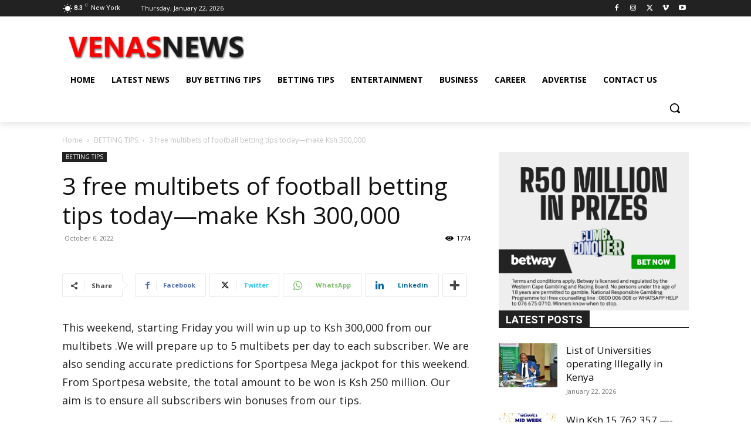

--- FILE ---
content_type: text/html; charset=UTF-8
request_url: https://venasnews.co.ke/2022/10/06/3-free-multibets-of-football-betting-tips-today-make-ksh-300000/
body_size: 46479
content:
<!doctype html >
<!--[if IE 8]>    <html class="ie8" lang="en"> <![endif]-->
<!--[if IE 9]>    <html class="ie9" lang="en"> <![endif]-->
<!--[if gt IE 8]><!--> <html lang="en-US"> <!--<![endif]-->
<head>
    <title>3 free multibets of football betting tips today—make Ksh 300,000 - Venas News</title>
    <meta charset="UTF-8" />
    <meta name="viewport" content="width=device-width, initial-scale=1.0">
    <link rel="pingback" href="https://venasnews.co.ke/xmlrpc.php" />
    <meta name='robots' content='index, follow, max-image-preview:large, max-snippet:-1, max-video-preview:-1' />
	<style>img:is([sizes="auto" i], [sizes^="auto," i]) { contain-intrinsic-size: 3000px 1500px }</style>
	
	<!-- This site is optimized with the Yoast SEO plugin v26.8 - https://yoast.com/product/yoast-seo-wordpress/ -->
	<link rel="canonical" href="https://venasnews.co.ke/2022/10/06/3-free-multibets-of-football-betting-tips-today-make-ksh-300000/" />
	<meta property="og:locale" content="en_US" />
	<meta property="og:type" content="article" />
	<meta property="og:title" content="3 free multibets of football betting tips today—make Ksh 300,000 - Venas News" />
	<meta property="og:description" content="This weekend, starting Friday you will win up up to Ksh 300,000 from our multibets .We will prepare up to 5 multibets per day to each subscriber. We are also sending accurate predictions for Sportpesa Mega jackpot for this weekend. From Sportpesa website, the total amount to be won is Ksh 250 million. Our aim [&hellip;]" />
	<meta property="og:url" content="https://venasnews.co.ke/2022/10/06/3-free-multibets-of-football-betting-tips-today-make-ksh-300000/" />
	<meta property="og:site_name" content="Venas News" />
	<meta property="article:publisher" content="https://www.facebook.com/venasnews/" />
	<meta property="article:published_time" content="2022-10-06T14:24:02+00:00" />
	<meta property="og:image" content="https://venasnews.co.ke/wp-content/uploads/2022/09/multibet.jpg" />
	<meta property="og:image:width" content="531" />
	<meta property="og:image:height" content="292" />
	<meta property="og:image:type" content="image/jpeg" />
	<meta name="author" content="venas" />
	<meta name="twitter:card" content="summary_large_image" />
	<meta name="twitter:creator" content="@venasnews" />
	<meta name="twitter:site" content="@venasnews" />
	<meta name="twitter:label1" content="Written by" />
	<meta name="twitter:data1" content="venas" />
	<meta name="twitter:label2" content="Est. reading time" />
	<meta name="twitter:data2" content="1 minute" />
	<script type="application/ld+json" class="yoast-schema-graph">{"@context":"https://schema.org","@graph":[{"@type":"Article","@id":"https://venasnews.co.ke/2022/10/06/3-free-multibets-of-football-betting-tips-today-make-ksh-300000/#article","isPartOf":{"@id":"https://venasnews.co.ke/2022/10/06/3-free-multibets-of-football-betting-tips-today-make-ksh-300000/"},"author":{"name":"venas","@id":"https://venasnews.co.ke/#/schema/person/dc18aaf0356ba68e7e71a1c8bfe16a32"},"headline":"3 free multibets of football betting tips today—make Ksh 300,000","datePublished":"2022-10-06T14:24:02+00:00","mainEntityOfPage":{"@id":"https://venasnews.co.ke/2022/10/06/3-free-multibets-of-football-betting-tips-today-make-ksh-300000/"},"wordCount":208,"publisher":{"@id":"https://venasnews.co.ke/#organization"},"image":{"@id":"https://venasnews.co.ke/2022/10/06/3-free-multibets-of-football-betting-tips-today-make-ksh-300000/#primaryimage"},"thumbnailUrl":"https://venasnews.co.ke/wp-content/uploads/2022/09/multibet.jpg","articleSection":["BETTING TIPS"],"inLanguage":"en-US"},{"@type":"WebPage","@id":"https://venasnews.co.ke/2022/10/06/3-free-multibets-of-football-betting-tips-today-make-ksh-300000/","url":"https://venasnews.co.ke/2022/10/06/3-free-multibets-of-football-betting-tips-today-make-ksh-300000/","name":"3 free multibets of football betting tips today—make Ksh 300,000 - Venas News","isPartOf":{"@id":"https://venasnews.co.ke/#website"},"primaryImageOfPage":{"@id":"https://venasnews.co.ke/2022/10/06/3-free-multibets-of-football-betting-tips-today-make-ksh-300000/#primaryimage"},"image":{"@id":"https://venasnews.co.ke/2022/10/06/3-free-multibets-of-football-betting-tips-today-make-ksh-300000/#primaryimage"},"thumbnailUrl":"https://venasnews.co.ke/wp-content/uploads/2022/09/multibet.jpg","datePublished":"2022-10-06T14:24:02+00:00","breadcrumb":{"@id":"https://venasnews.co.ke/2022/10/06/3-free-multibets-of-football-betting-tips-today-make-ksh-300000/#breadcrumb"},"inLanguage":"en-US","potentialAction":[{"@type":"ReadAction","target":["https://venasnews.co.ke/2022/10/06/3-free-multibets-of-football-betting-tips-today-make-ksh-300000/"]}]},{"@type":"ImageObject","inLanguage":"en-US","@id":"https://venasnews.co.ke/2022/10/06/3-free-multibets-of-football-betting-tips-today-make-ksh-300000/#primaryimage","url":"https://venasnews.co.ke/wp-content/uploads/2022/09/multibet.jpg","contentUrl":"https://venasnews.co.ke/wp-content/uploads/2022/09/multibet.jpg","width":531,"height":292},{"@type":"BreadcrumbList","@id":"https://venasnews.co.ke/2022/10/06/3-free-multibets-of-football-betting-tips-today-make-ksh-300000/#breadcrumb","itemListElement":[{"@type":"ListItem","position":1,"name":"Home","item":"https://venasnews.co.ke/"},{"@type":"ListItem","position":2,"name":"3 free multibets of football betting tips today—make Ksh 300,000"}]},{"@type":"WebSite","@id":"https://venasnews.co.ke/#website","url":"https://venasnews.co.ke/","name":"Venas News","description":"Breaking News Kenya","publisher":{"@id":"https://venasnews.co.ke/#organization"},"potentialAction":[{"@type":"SearchAction","target":{"@type":"EntryPoint","urlTemplate":"https://venasnews.co.ke/?s={search_term_string}"},"query-input":{"@type":"PropertyValueSpecification","valueRequired":true,"valueName":"search_term_string"}}],"inLanguage":"en-US"},{"@type":"Organization","@id":"https://venasnews.co.ke/#organization","name":"Venas News","url":"https://venasnews.co.ke/","logo":{"@type":"ImageObject","inLanguage":"en-US","@id":"https://venasnews.co.ke/#/schema/logo/image/","url":"https://venasnews.co.ke/wp-content/uploads/2016/10/venas-logo.png","contentUrl":"https://venasnews.co.ke/wp-content/uploads/2016/10/venas-logo.png","width":150,"height":54,"caption":"Venas News"},"image":{"@id":"https://venasnews.co.ke/#/schema/logo/image/"},"sameAs":["https://www.facebook.com/venasnews/","https://x.com/venasnews"]},{"@type":"Person","@id":"https://venasnews.co.ke/#/schema/person/dc18aaf0356ba68e7e71a1c8bfe16a32","name":"venas","image":{"@type":"ImageObject","inLanguage":"en-US","@id":"https://venasnews.co.ke/#/schema/person/image/","url":"https://secure.gravatar.com/avatar/529acb2abfea0f2d196e0631b559b7d3378cf86e2acd949d59a30de510dbb5a2?s=96&d=mm&r=g","contentUrl":"https://secure.gravatar.com/avatar/529acb2abfea0f2d196e0631b559b7d3378cf86e2acd949d59a30de510dbb5a2?s=96&d=mm&r=g","caption":"venas"}}]}</script>
	<!-- / Yoast SEO plugin. -->


<link rel='dns-prefetch' href='//www.googletagmanager.com' />
<link rel='dns-prefetch' href='//fonts.googleapis.com' />
<link rel="alternate" type="application/rss+xml" title="Venas News &raquo; Feed" href="https://venasnews.co.ke/feed/" />
<link rel="alternate" type="application/rss+xml" title="Venas News &raquo; Comments Feed" href="https://venasnews.co.ke/comments/feed/" />
			<link rel="preload" href="https://venasnews.co.ke/wp-content/plugins/canvas/assets/fonts/canvas-icons.woff" as="font" type="font/woff" crossorigin>
			<script type="text/javascript">
/* <![CDATA[ */
window._wpemojiSettings = {"baseUrl":"https:\/\/s.w.org\/images\/core\/emoji\/16.0.1\/72x72\/","ext":".png","svgUrl":"https:\/\/s.w.org\/images\/core\/emoji\/16.0.1\/svg\/","svgExt":".svg","source":{"concatemoji":"https:\/\/venasnews.co.ke\/wp-includes\/js\/wp-emoji-release.min.js?ver=6.8.3"}};
/*! This file is auto-generated */
!function(s,n){var o,i,e;function c(e){try{var t={supportTests:e,timestamp:(new Date).valueOf()};sessionStorage.setItem(o,JSON.stringify(t))}catch(e){}}function p(e,t,n){e.clearRect(0,0,e.canvas.width,e.canvas.height),e.fillText(t,0,0);var t=new Uint32Array(e.getImageData(0,0,e.canvas.width,e.canvas.height).data),a=(e.clearRect(0,0,e.canvas.width,e.canvas.height),e.fillText(n,0,0),new Uint32Array(e.getImageData(0,0,e.canvas.width,e.canvas.height).data));return t.every(function(e,t){return e===a[t]})}function u(e,t){e.clearRect(0,0,e.canvas.width,e.canvas.height),e.fillText(t,0,0);for(var n=e.getImageData(16,16,1,1),a=0;a<n.data.length;a++)if(0!==n.data[a])return!1;return!0}function f(e,t,n,a){switch(t){case"flag":return n(e,"\ud83c\udff3\ufe0f\u200d\u26a7\ufe0f","\ud83c\udff3\ufe0f\u200b\u26a7\ufe0f")?!1:!n(e,"\ud83c\udde8\ud83c\uddf6","\ud83c\udde8\u200b\ud83c\uddf6")&&!n(e,"\ud83c\udff4\udb40\udc67\udb40\udc62\udb40\udc65\udb40\udc6e\udb40\udc67\udb40\udc7f","\ud83c\udff4\u200b\udb40\udc67\u200b\udb40\udc62\u200b\udb40\udc65\u200b\udb40\udc6e\u200b\udb40\udc67\u200b\udb40\udc7f");case"emoji":return!a(e,"\ud83e\udedf")}return!1}function g(e,t,n,a){var r="undefined"!=typeof WorkerGlobalScope&&self instanceof WorkerGlobalScope?new OffscreenCanvas(300,150):s.createElement("canvas"),o=r.getContext("2d",{willReadFrequently:!0}),i=(o.textBaseline="top",o.font="600 32px Arial",{});return e.forEach(function(e){i[e]=t(o,e,n,a)}),i}function t(e){var t=s.createElement("script");t.src=e,t.defer=!0,s.head.appendChild(t)}"undefined"!=typeof Promise&&(o="wpEmojiSettingsSupports",i=["flag","emoji"],n.supports={everything:!0,everythingExceptFlag:!0},e=new Promise(function(e){s.addEventListener("DOMContentLoaded",e,{once:!0})}),new Promise(function(t){var n=function(){try{var e=JSON.parse(sessionStorage.getItem(o));if("object"==typeof e&&"number"==typeof e.timestamp&&(new Date).valueOf()<e.timestamp+604800&&"object"==typeof e.supportTests)return e.supportTests}catch(e){}return null}();if(!n){if("undefined"!=typeof Worker&&"undefined"!=typeof OffscreenCanvas&&"undefined"!=typeof URL&&URL.createObjectURL&&"undefined"!=typeof Blob)try{var e="postMessage("+g.toString()+"("+[JSON.stringify(i),f.toString(),p.toString(),u.toString()].join(",")+"));",a=new Blob([e],{type:"text/javascript"}),r=new Worker(URL.createObjectURL(a),{name:"wpTestEmojiSupports"});return void(r.onmessage=function(e){c(n=e.data),r.terminate(),t(n)})}catch(e){}c(n=g(i,f,p,u))}t(n)}).then(function(e){for(var t in e)n.supports[t]=e[t],n.supports.everything=n.supports.everything&&n.supports[t],"flag"!==t&&(n.supports.everythingExceptFlag=n.supports.everythingExceptFlag&&n.supports[t]);n.supports.everythingExceptFlag=n.supports.everythingExceptFlag&&!n.supports.flag,n.DOMReady=!1,n.readyCallback=function(){n.DOMReady=!0}}).then(function(){return e}).then(function(){var e;n.supports.everything||(n.readyCallback(),(e=n.source||{}).concatemoji?t(e.concatemoji):e.wpemoji&&e.twemoji&&(t(e.twemoji),t(e.wpemoji)))}))}((window,document),window._wpemojiSettings);
/* ]]> */
</script>
<!-- venasnews.co.ke is managing ads with Advanced Ads 2.0.16 – https://wpadvancedads.com/ --><script id="venas-ready">
			window.advanced_ads_ready=function(e,a){a=a||"complete";var d=function(e){return"interactive"===a?"loading"!==e:"complete"===e};d(document.readyState)?e():document.addEventListener("readystatechange",(function(a){d(a.target.readyState)&&e()}),{once:"interactive"===a})},window.advanced_ads_ready_queue=window.advanced_ads_ready_queue||[];		</script>
		<link rel='stylesheet' id='canvas-css' href='https://venasnews.co.ke/wp-content/plugins/canvas/assets/css/canvas.css?ver=2.5.1' type='text/css' media='all' />
<link rel='alternate stylesheet' id='powerkit-icons-css' href='https://venasnews.co.ke/wp-content/plugins/powerkit/assets/fonts/powerkit-icons.woff?ver=3.0.4' type='text/css' as='font' type='font/wof' crossorigin />
<link rel='stylesheet' id='powerkit-css' href='https://venasnews.co.ke/wp-content/plugins/powerkit/assets/css/powerkit.css?ver=3.0.4' type='text/css' media='all' />
<style id='wp-emoji-styles-inline-css' type='text/css'>

	img.wp-smiley, img.emoji {
		display: inline !important;
		border: none !important;
		box-shadow: none !important;
		height: 1em !important;
		width: 1em !important;
		margin: 0 0.07em !important;
		vertical-align: -0.1em !important;
		background: none !important;
		padding: 0 !important;
	}
</style>
<link rel='stylesheet' id='wp-block-library-css' href='https://venasnews.co.ke/wp-includes/css/dist/block-library/style.min.css?ver=6.8.3' type='text/css' media='all' />
<style id='classic-theme-styles-inline-css' type='text/css'>
/*! This file is auto-generated */
.wp-block-button__link{color:#fff;background-color:#32373c;border-radius:9999px;box-shadow:none;text-decoration:none;padding:calc(.667em + 2px) calc(1.333em + 2px);font-size:1.125em}.wp-block-file__button{background:#32373c;color:#fff;text-decoration:none}
</style>
<link rel='stylesheet' id='canvas-block-alert-style-css' href='https://venasnews.co.ke/wp-content/plugins/canvas/components/basic-elements/block-alert/block.css?ver=1750180719' type='text/css' media='all' />
<link rel='stylesheet' id='canvas-block-progress-style-css' href='https://venasnews.co.ke/wp-content/plugins/canvas/components/basic-elements/block-progress/block.css?ver=1750180719' type='text/css' media='all' />
<link rel='stylesheet' id='canvas-block-collapsibles-style-css' href='https://venasnews.co.ke/wp-content/plugins/canvas/components/basic-elements/block-collapsibles/block.css?ver=1750180719' type='text/css' media='all' />
<link rel='stylesheet' id='canvas-block-tabs-style-css' href='https://venasnews.co.ke/wp-content/plugins/canvas/components/basic-elements/block-tabs/block.css?ver=1750180719' type='text/css' media='all' />
<link rel='stylesheet' id='canvas-block-section-heading-style-css' href='https://venasnews.co.ke/wp-content/plugins/canvas/components/basic-elements/block-section-heading/block.css?ver=1750180719' type='text/css' media='all' />
<link rel='stylesheet' id='canvas-block-section-style-css' href='https://venasnews.co.ke/wp-content/plugins/canvas/components/layout-blocks/block-section/block-section.css?ver=1750180719' type='text/css' media='all' />
<link rel='stylesheet' id='canvas-block-row-style-css' href='https://venasnews.co.ke/wp-content/plugins/canvas/components/layout-blocks/block-row/block-row.css?ver=1750180719' type='text/css' media='all' />
<link rel='stylesheet' id='canvas-block-posts-style-css' href='https://venasnews.co.ke/wp-content/plugins/canvas/components/posts/block-posts/block-posts.css?ver=1750180719' type='text/css' media='all' />
<link rel='stylesheet' id='canvas-justified-gallery-block-style-css' href='https://venasnews.co.ke/wp-content/plugins/canvas/components/justified-gallery/block/block-justified-gallery.css?ver=1750180719' type='text/css' media='all' />
<link rel='stylesheet' id='canvas-slider-gallery-block-style-css' href='https://venasnews.co.ke/wp-content/plugins/canvas/components/slider-gallery/block/block-slider-gallery.css?ver=1750180719' type='text/css' media='all' />
<link rel='stylesheet' id='canvas-block-posts-sidebar-css' href='https://venasnews.co.ke/wp-content/plugins/canvas/components/posts/block-posts-sidebar/block-posts-sidebar.css?ver=1750180719' type='text/css' media='all' />
<style id='global-styles-inline-css' type='text/css'>
:root{--wp--preset--aspect-ratio--square: 1;--wp--preset--aspect-ratio--4-3: 4/3;--wp--preset--aspect-ratio--3-4: 3/4;--wp--preset--aspect-ratio--3-2: 3/2;--wp--preset--aspect-ratio--2-3: 2/3;--wp--preset--aspect-ratio--16-9: 16/9;--wp--preset--aspect-ratio--9-16: 9/16;--wp--preset--color--black: #000000;--wp--preset--color--cyan-bluish-gray: #abb8c3;--wp--preset--color--white: #ffffff;--wp--preset--color--pale-pink: #f78da7;--wp--preset--color--vivid-red: #cf2e2e;--wp--preset--color--luminous-vivid-orange: #ff6900;--wp--preset--color--luminous-vivid-amber: #fcb900;--wp--preset--color--light-green-cyan: #7bdcb5;--wp--preset--color--vivid-green-cyan: #00d084;--wp--preset--color--pale-cyan-blue: #8ed1fc;--wp--preset--color--vivid-cyan-blue: #0693e3;--wp--preset--color--vivid-purple: #9b51e0;--wp--preset--gradient--vivid-cyan-blue-to-vivid-purple: linear-gradient(135deg,rgba(6,147,227,1) 0%,rgb(155,81,224) 100%);--wp--preset--gradient--light-green-cyan-to-vivid-green-cyan: linear-gradient(135deg,rgb(122,220,180) 0%,rgb(0,208,130) 100%);--wp--preset--gradient--luminous-vivid-amber-to-luminous-vivid-orange: linear-gradient(135deg,rgba(252,185,0,1) 0%,rgba(255,105,0,1) 100%);--wp--preset--gradient--luminous-vivid-orange-to-vivid-red: linear-gradient(135deg,rgba(255,105,0,1) 0%,rgb(207,46,46) 100%);--wp--preset--gradient--very-light-gray-to-cyan-bluish-gray: linear-gradient(135deg,rgb(238,238,238) 0%,rgb(169,184,195) 100%);--wp--preset--gradient--cool-to-warm-spectrum: linear-gradient(135deg,rgb(74,234,220) 0%,rgb(151,120,209) 20%,rgb(207,42,186) 40%,rgb(238,44,130) 60%,rgb(251,105,98) 80%,rgb(254,248,76) 100%);--wp--preset--gradient--blush-light-purple: linear-gradient(135deg,rgb(255,206,236) 0%,rgb(152,150,240) 100%);--wp--preset--gradient--blush-bordeaux: linear-gradient(135deg,rgb(254,205,165) 0%,rgb(254,45,45) 50%,rgb(107,0,62) 100%);--wp--preset--gradient--luminous-dusk: linear-gradient(135deg,rgb(255,203,112) 0%,rgb(199,81,192) 50%,rgb(65,88,208) 100%);--wp--preset--gradient--pale-ocean: linear-gradient(135deg,rgb(255,245,203) 0%,rgb(182,227,212) 50%,rgb(51,167,181) 100%);--wp--preset--gradient--electric-grass: linear-gradient(135deg,rgb(202,248,128) 0%,rgb(113,206,126) 100%);--wp--preset--gradient--midnight: linear-gradient(135deg,rgb(2,3,129) 0%,rgb(40,116,252) 100%);--wp--preset--font-size--small: 11px;--wp--preset--font-size--medium: 20px;--wp--preset--font-size--large: 32px;--wp--preset--font-size--x-large: 42px;--wp--preset--font-size--regular: 15px;--wp--preset--font-size--larger: 50px;--wp--preset--spacing--20: 0.44rem;--wp--preset--spacing--30: 0.67rem;--wp--preset--spacing--40: 1rem;--wp--preset--spacing--50: 1.5rem;--wp--preset--spacing--60: 2.25rem;--wp--preset--spacing--70: 3.38rem;--wp--preset--spacing--80: 5.06rem;--wp--preset--shadow--natural: 6px 6px 9px rgba(0, 0, 0, 0.2);--wp--preset--shadow--deep: 12px 12px 50px rgba(0, 0, 0, 0.4);--wp--preset--shadow--sharp: 6px 6px 0px rgba(0, 0, 0, 0.2);--wp--preset--shadow--outlined: 6px 6px 0px -3px rgba(255, 255, 255, 1), 6px 6px rgba(0, 0, 0, 1);--wp--preset--shadow--crisp: 6px 6px 0px rgba(0, 0, 0, 1);}:where(.is-layout-flex){gap: 0.5em;}:where(.is-layout-grid){gap: 0.5em;}body .is-layout-flex{display: flex;}.is-layout-flex{flex-wrap: wrap;align-items: center;}.is-layout-flex > :is(*, div){margin: 0;}body .is-layout-grid{display: grid;}.is-layout-grid > :is(*, div){margin: 0;}:where(.wp-block-columns.is-layout-flex){gap: 2em;}:where(.wp-block-columns.is-layout-grid){gap: 2em;}:where(.wp-block-post-template.is-layout-flex){gap: 1.25em;}:where(.wp-block-post-template.is-layout-grid){gap: 1.25em;}.has-black-color{color: var(--wp--preset--color--black) !important;}.has-cyan-bluish-gray-color{color: var(--wp--preset--color--cyan-bluish-gray) !important;}.has-white-color{color: var(--wp--preset--color--white) !important;}.has-pale-pink-color{color: var(--wp--preset--color--pale-pink) !important;}.has-vivid-red-color{color: var(--wp--preset--color--vivid-red) !important;}.has-luminous-vivid-orange-color{color: var(--wp--preset--color--luminous-vivid-orange) !important;}.has-luminous-vivid-amber-color{color: var(--wp--preset--color--luminous-vivid-amber) !important;}.has-light-green-cyan-color{color: var(--wp--preset--color--light-green-cyan) !important;}.has-vivid-green-cyan-color{color: var(--wp--preset--color--vivid-green-cyan) !important;}.has-pale-cyan-blue-color{color: var(--wp--preset--color--pale-cyan-blue) !important;}.has-vivid-cyan-blue-color{color: var(--wp--preset--color--vivid-cyan-blue) !important;}.has-vivid-purple-color{color: var(--wp--preset--color--vivid-purple) !important;}.has-black-background-color{background-color: var(--wp--preset--color--black) !important;}.has-cyan-bluish-gray-background-color{background-color: var(--wp--preset--color--cyan-bluish-gray) !important;}.has-white-background-color{background-color: var(--wp--preset--color--white) !important;}.has-pale-pink-background-color{background-color: var(--wp--preset--color--pale-pink) !important;}.has-vivid-red-background-color{background-color: var(--wp--preset--color--vivid-red) !important;}.has-luminous-vivid-orange-background-color{background-color: var(--wp--preset--color--luminous-vivid-orange) !important;}.has-luminous-vivid-amber-background-color{background-color: var(--wp--preset--color--luminous-vivid-amber) !important;}.has-light-green-cyan-background-color{background-color: var(--wp--preset--color--light-green-cyan) !important;}.has-vivid-green-cyan-background-color{background-color: var(--wp--preset--color--vivid-green-cyan) !important;}.has-pale-cyan-blue-background-color{background-color: var(--wp--preset--color--pale-cyan-blue) !important;}.has-vivid-cyan-blue-background-color{background-color: var(--wp--preset--color--vivid-cyan-blue) !important;}.has-vivid-purple-background-color{background-color: var(--wp--preset--color--vivid-purple) !important;}.has-black-border-color{border-color: var(--wp--preset--color--black) !important;}.has-cyan-bluish-gray-border-color{border-color: var(--wp--preset--color--cyan-bluish-gray) !important;}.has-white-border-color{border-color: var(--wp--preset--color--white) !important;}.has-pale-pink-border-color{border-color: var(--wp--preset--color--pale-pink) !important;}.has-vivid-red-border-color{border-color: var(--wp--preset--color--vivid-red) !important;}.has-luminous-vivid-orange-border-color{border-color: var(--wp--preset--color--luminous-vivid-orange) !important;}.has-luminous-vivid-amber-border-color{border-color: var(--wp--preset--color--luminous-vivid-amber) !important;}.has-light-green-cyan-border-color{border-color: var(--wp--preset--color--light-green-cyan) !important;}.has-vivid-green-cyan-border-color{border-color: var(--wp--preset--color--vivid-green-cyan) !important;}.has-pale-cyan-blue-border-color{border-color: var(--wp--preset--color--pale-cyan-blue) !important;}.has-vivid-cyan-blue-border-color{border-color: var(--wp--preset--color--vivid-cyan-blue) !important;}.has-vivid-purple-border-color{border-color: var(--wp--preset--color--vivid-purple) !important;}.has-vivid-cyan-blue-to-vivid-purple-gradient-background{background: var(--wp--preset--gradient--vivid-cyan-blue-to-vivid-purple) !important;}.has-light-green-cyan-to-vivid-green-cyan-gradient-background{background: var(--wp--preset--gradient--light-green-cyan-to-vivid-green-cyan) !important;}.has-luminous-vivid-amber-to-luminous-vivid-orange-gradient-background{background: var(--wp--preset--gradient--luminous-vivid-amber-to-luminous-vivid-orange) !important;}.has-luminous-vivid-orange-to-vivid-red-gradient-background{background: var(--wp--preset--gradient--luminous-vivid-orange-to-vivid-red) !important;}.has-very-light-gray-to-cyan-bluish-gray-gradient-background{background: var(--wp--preset--gradient--very-light-gray-to-cyan-bluish-gray) !important;}.has-cool-to-warm-spectrum-gradient-background{background: var(--wp--preset--gradient--cool-to-warm-spectrum) !important;}.has-blush-light-purple-gradient-background{background: var(--wp--preset--gradient--blush-light-purple) !important;}.has-blush-bordeaux-gradient-background{background: var(--wp--preset--gradient--blush-bordeaux) !important;}.has-luminous-dusk-gradient-background{background: var(--wp--preset--gradient--luminous-dusk) !important;}.has-pale-ocean-gradient-background{background: var(--wp--preset--gradient--pale-ocean) !important;}.has-electric-grass-gradient-background{background: var(--wp--preset--gradient--electric-grass) !important;}.has-midnight-gradient-background{background: var(--wp--preset--gradient--midnight) !important;}.has-small-font-size{font-size: var(--wp--preset--font-size--small) !important;}.has-medium-font-size{font-size: var(--wp--preset--font-size--medium) !important;}.has-large-font-size{font-size: var(--wp--preset--font-size--large) !important;}.has-x-large-font-size{font-size: var(--wp--preset--font-size--x-large) !important;}
:where(.wp-block-post-template.is-layout-flex){gap: 1.25em;}:where(.wp-block-post-template.is-layout-grid){gap: 1.25em;}
:where(.wp-block-columns.is-layout-flex){gap: 2em;}:where(.wp-block-columns.is-layout-grid){gap: 2em;}
:root :where(.wp-block-pullquote){font-size: 1.5em;line-height: 1.6;}
</style>
<link rel='stylesheet' id='absolute-reviews-css' href='https://venasnews.co.ke/wp-content/plugins/absolute-reviews/public/css/absolute-reviews-public.css?ver=1.1.6' type='text/css' media='all' />
<link rel='stylesheet' id='canvas-block-heading-style-css' href='https://venasnews.co.ke/wp-content/plugins/canvas/components/content-formatting/block-heading/block.css?ver=1750180719' type='text/css' media='all' />
<link rel='stylesheet' id='canvas-block-list-style-css' href='https://venasnews.co.ke/wp-content/plugins/canvas/components/content-formatting/block-list/block.css?ver=1750180719' type='text/css' media='all' />
<link rel='stylesheet' id='canvas-block-paragraph-style-css' href='https://venasnews.co.ke/wp-content/plugins/canvas/components/content-formatting/block-paragraph/block.css?ver=1750180719' type='text/css' media='all' />
<link rel='stylesheet' id='canvas-block-separator-style-css' href='https://venasnews.co.ke/wp-content/plugins/canvas/components/content-formatting/block-separator/block.css?ver=1750180719' type='text/css' media='all' />
<link rel='stylesheet' id='canvas-block-group-style-css' href='https://venasnews.co.ke/wp-content/plugins/canvas/components/basic-elements/block-group/block.css?ver=1750180719' type='text/css' media='all' />
<link rel='stylesheet' id='canvas-block-cover-style-css' href='https://venasnews.co.ke/wp-content/plugins/canvas/components/basic-elements/block-cover/block.css?ver=1750180719' type='text/css' media='all' />
<link rel='stylesheet' id='contact-form-7-css' href='https://venasnews.co.ke/wp-content/plugins/contact-form-7/includes/css/styles.css?ver=6.1.4' type='text/css' media='all' />
<link rel='stylesheet' id='powerkit-author-box-css' href='https://venasnews.co.ke/wp-content/plugins/powerkit/modules/author-box/public/css/public-powerkit-author-box.css?ver=3.0.4' type='text/css' media='all' />
<link rel='stylesheet' id='powerkit-basic-elements-css' href='https://venasnews.co.ke/wp-content/plugins/powerkit/modules/basic-elements/public/css/public-powerkit-basic-elements.css?ver=3.0.4' type='text/css' media='screen' />
<link rel='stylesheet' id='powerkit-coming-soon-css' href='https://venasnews.co.ke/wp-content/plugins/powerkit/modules/coming-soon/public/css/public-powerkit-coming-soon.css?ver=3.0.4' type='text/css' media='all' />
<link rel='stylesheet' id='powerkit-content-formatting-css' href='https://venasnews.co.ke/wp-content/plugins/powerkit/modules/content-formatting/public/css/public-powerkit-content-formatting.css?ver=3.0.4' type='text/css' media='all' />
<link rel='stylesheet' id='powerkit-сontributors-css' href='https://venasnews.co.ke/wp-content/plugins/powerkit/modules/contributors/public/css/public-powerkit-contributors.css?ver=3.0.4' type='text/css' media='all' />
<link rel='stylesheet' id='powerkit-facebook-css' href='https://venasnews.co.ke/wp-content/plugins/powerkit/modules/facebook/public/css/public-powerkit-facebook.css?ver=3.0.4' type='text/css' media='all' />
<link rel='stylesheet' id='powerkit-featured-categories-css' href='https://venasnews.co.ke/wp-content/plugins/powerkit/modules/featured-categories/public/css/public-powerkit-featured-categories.css?ver=3.0.4' type='text/css' media='all' />
<link rel='stylesheet' id='powerkit-inline-posts-css' href='https://venasnews.co.ke/wp-content/plugins/powerkit/modules/inline-posts/public/css/public-powerkit-inline-posts.css?ver=3.0.4' type='text/css' media='all' />
<link rel='stylesheet' id='powerkit-instagram-css' href='https://venasnews.co.ke/wp-content/plugins/powerkit/modules/instagram/public/css/public-powerkit-instagram.css?ver=3.0.4' type='text/css' media='all' />
<link rel='stylesheet' id='powerkit-justified-gallery-css' href='https://venasnews.co.ke/wp-content/plugins/powerkit/modules/justified-gallery/public/css/public-powerkit-justified-gallery.css?ver=3.0.4' type='text/css' media='all' />
<link rel='stylesheet' id='glightbox-css' href='https://venasnews.co.ke/wp-content/plugins/powerkit/modules/lightbox/public/css/glightbox.min.css?ver=3.0.4' type='text/css' media='all' />
<link rel='stylesheet' id='powerkit-lightbox-css' href='https://venasnews.co.ke/wp-content/plugins/powerkit/modules/lightbox/public/css/public-powerkit-lightbox.css?ver=3.0.4' type='text/css' media='all' />
<link rel='stylesheet' id='powerkit-opt-in-forms-css' href='https://venasnews.co.ke/wp-content/plugins/powerkit/modules/opt-in-forms/public/css/public-powerkit-opt-in-forms.css?ver=3.0.4' type='text/css' media='all' />
<link rel='stylesheet' id='powerkit-pinterest-css' href='https://venasnews.co.ke/wp-content/plugins/powerkit/modules/pinterest/public/css/public-powerkit-pinterest.css?ver=3.0.4' type='text/css' media='all' />
<link rel='stylesheet' id='powerkit-widget-posts-css' href='https://venasnews.co.ke/wp-content/plugins/powerkit/modules/posts/public/css/public-powerkit-widget-posts.css?ver=3.0.4' type='text/css' media='all' />
<link rel='stylesheet' id='powerkit-scroll-to-top-css' href='https://venasnews.co.ke/wp-content/plugins/powerkit/modules/scroll-to-top/public/css/public-powerkit-scroll-to-top.css?ver=3.0.4' type='text/css' media='all' />
<link rel='stylesheet' id='powerkit-share-buttons-css' href='https://venasnews.co.ke/wp-content/plugins/powerkit/modules/share-buttons/public/css/public-powerkit-share-buttons.css?ver=3.0.4' type='text/css' media='all' />
<link rel='stylesheet' id='powerkit-slider-gallery-css' href='https://venasnews.co.ke/wp-content/plugins/powerkit/modules/slider-gallery/public/css/public-powerkit-slider-gallery.css?ver=3.0.4' type='text/css' media='all' />
<link rel='stylesheet' id='powerkit-social-links-css' href='https://venasnews.co.ke/wp-content/plugins/powerkit/modules/social-links/public/css/public-powerkit-social-links.css?ver=3.0.4' type='text/css' media='all' />
<link rel='stylesheet' id='powerkit-table-of-contents-css' href='https://venasnews.co.ke/wp-content/plugins/powerkit/modules/table-of-contents/public/css/public-powerkit-table-of-contents.css?ver=3.0.4' type='text/css' media='all' />
<link rel='stylesheet' id='powerkit-twitter-css' href='https://venasnews.co.ke/wp-content/plugins/powerkit/modules/twitter/public/css/public-powerkit-twitter.css?ver=3.0.4' type='text/css' media='all' />
<link rel='stylesheet' id='powerkit-widget-about-css' href='https://venasnews.co.ke/wp-content/plugins/powerkit/modules/widget-about/public/css/public-powerkit-widget-about.css?ver=3.0.4' type='text/css' media='all' />
<link rel='stylesheet' id='magnific-popup-css' href='https://venasnews.co.ke/wp-content/plugins/sight/render/css/magnific-popup.css?ver=1747300714' type='text/css' media='all' />
<link rel='stylesheet' id='sight-css' href='https://venasnews.co.ke/wp-content/plugins/sight/render/css/sight.css?ver=1747300714' type='text/css' media='all' />
<link rel='stylesheet' id='sight-common-css' href='https://venasnews.co.ke/wp-content/plugins/sight/render/css/sight-common.css?ver=1747300714' type='text/css' media='all' />
<link rel='stylesheet' id='sight-lightbox-css' href='https://venasnews.co.ke/wp-content/plugins/sight/render/css/sight-lightbox.css?ver=1747300714' type='text/css' media='all' />
<link rel='stylesheet' id='sight-layout-standard-css' href='https://venasnews.co.ke/wp-content/plugins/sight/render/css/sight-layout-standard.css?ver=1747300714' type='text/css' media='all' />
<link rel='stylesheet' id='td-plugin-multi-purpose-css' href='https://venasnews.co.ke/wp-content/plugins/td-composer/td-multi-purpose/style.css?ver=7cd248d7ca13c255207c3f8b916c3f00' type='text/css' media='all' />
<link rel='stylesheet' id='google-fonts-style-css' href='https://fonts.googleapis.com/css?family=Open+Sans%3A400%2C600%2C700%2C300%7CRoboto%3A400%2C600%2C700%2C300%7C&#038;display=swap&#038;ver=12.7.3' type='text/css' media='all' />
<link rel='stylesheet' id='searchwp-forms-css' href='https://venasnews.co.ke/wp-content/plugins/searchwp-live-ajax-search/assets/styles/frontend/search-forms.min.css?ver=1.8.7' type='text/css' media='all' />
<link rel='stylesheet' id='searchwp-live-search-css' href='https://venasnews.co.ke/wp-content/plugins/searchwp-live-ajax-search/assets/styles/style.min.css?ver=1.8.7' type='text/css' media='all' />
<style id='searchwp-live-search-inline-css' type='text/css'>
.searchwp-live-search-result .searchwp-live-search-result--title a {
  font-size: 16px;
}
.searchwp-live-search-result .searchwp-live-search-result--price {
  font-size: 14px;
}
.searchwp-live-search-result .searchwp-live-search-result--add-to-cart .button {
  font-size: 14px;
}

</style>
<link rel='stylesheet' id='td-theme-css' href='https://venasnews.co.ke/wp-content/themes/Newspaper/style.css?ver=12.7.3' type='text/css' media='all' />
<style id='td-theme-inline-css' type='text/css'>@media (max-width:767px){.td-header-desktop-wrap{display:none}}@media (min-width:767px){.td-header-mobile-wrap{display:none}}</style>
<link rel='stylesheet' id='td-legacy-framework-front-style-css' href='https://venasnews.co.ke/wp-content/plugins/td-composer/legacy/Newspaper/assets/css/td_legacy_main.css?ver=7cd248d7ca13c255207c3f8b916c3f00' type='text/css' media='all' />
<link rel='stylesheet' id='td-standard-pack-framework-front-style-css' href='https://venasnews.co.ke/wp-content/plugins/td-standard-pack/Newspaper/assets/css/td_standard_pack_main.css?ver=c12e6da63ed2f212e87e44e5e9b9a302' type='text/css' media='all' />
<link rel='stylesheet' id='tdb_style_cloud_templates_front-css' href='https://venasnews.co.ke/wp-content/plugins/td-cloud-library/assets/css/tdb_main.css?ver=6127d3b6131f900b2e62bb855b13dc3b' type='text/css' media='all' />
<script type="text/javascript" src="https://venasnews.co.ke/wp-includes/js/jquery/jquery.min.js?ver=3.7.1" id="jquery-core-js"></script>
<script type="text/javascript" src="https://venasnews.co.ke/wp-includes/js/jquery/jquery-migrate.min.js?ver=3.4.1" id="jquery-migrate-js"></script>

<!-- Google tag (gtag.js) snippet added by Site Kit -->
<!-- Google Analytics snippet added by Site Kit -->
<script type="text/javascript" src="https://www.googletagmanager.com/gtag/js?id=G-9T3YB0WXM9" id="google_gtagjs-js" async></script>
<script type="text/javascript" id="google_gtagjs-js-after">
/* <![CDATA[ */
window.dataLayer = window.dataLayer || [];function gtag(){dataLayer.push(arguments);}
gtag("set","linker",{"domains":["venasnews.co.ke"]});
gtag("js", new Date());
gtag("set", "developer_id.dZTNiMT", true);
gtag("config", "G-9T3YB0WXM9");
/* ]]> */
</script>
<link rel="https://api.w.org/" href="https://venasnews.co.ke/wp-json/" /><link rel="alternate" title="JSON" type="application/json" href="https://venasnews.co.ke/wp-json/wp/v2/posts/71734" /><link rel="EditURI" type="application/rsd+xml" title="RSD" href="https://venasnews.co.ke/xmlrpc.php?rsd" />
<meta name="generator" content="WordPress 6.8.3" />
<link rel='shortlink' href='https://venasnews.co.ke/?p=71734' />
<link rel="alternate" title="oEmbed (JSON)" type="application/json+oembed" href="https://venasnews.co.ke/wp-json/oembed/1.0/embed?url=https%3A%2F%2Fvenasnews.co.ke%2F2022%2F10%2F06%2F3-free-multibets-of-football-betting-tips-today-make-ksh-300000%2F" />
<link rel="alternate" title="oEmbed (XML)" type="text/xml+oembed" href="https://venasnews.co.ke/wp-json/oembed/1.0/embed?url=https%3A%2F%2Fvenasnews.co.ke%2F2022%2F10%2F06%2F3-free-multibets-of-football-betting-tips-today-make-ksh-300000%2F&#038;format=xml" />
		<link rel="preload" href="https://venasnews.co.ke/wp-content/plugins/absolute-reviews/fonts/absolute-reviews-icons.woff" as="font" type="font/woff" crossorigin>
		
<style type="text/css" media="all" id="canvas-blocks-dynamic-styles">

</style>
<meta name="generator" content="Site Kit by Google 1.170.0" />    <script>
        window.tdb_global_vars = {"wpRestUrl":"https:\/\/venasnews.co.ke\/wp-json\/","permalinkStructure":"\/%year%\/%monthnum%\/%day%\/%postname%\/"};
        window.tdb_p_autoload_vars = {"isAjax":false,"isAdminBarShowing":false,"autoloadStatus":"on","origPostEditUrl":null};
    </script>
    
    <style id="tdb-global-colors">:root{--mm-custom-color-4:#C2A25D;--mm-custom-color-5:#F7F9F9;--mm-custom-color-1:#053426;--mm-custom-color-2:#B79259;--mm-custom-color-3:#79847E}</style>

    
	            <style id="tdb-global-fonts">
                
:root{--global-1:Gilda Display;--global-2:Red Hat Display;--global-3:Pinyon Script;}
            </style>
            
<!-- Google AdSense meta tags added by Site Kit -->
<meta name="google-adsense-platform-account" content="ca-host-pub-2644536267352236">
<meta name="google-adsense-platform-domain" content="sitekit.withgoogle.com">
<!-- End Google AdSense meta tags added by Site Kit -->

<!-- JS generated by theme -->

<script type="text/javascript" id="td-generated-header-js">
    
    

	    var tdBlocksArray = []; //here we store all the items for the current page

	    // td_block class - each ajax block uses a object of this class for requests
	    function tdBlock() {
		    this.id = '';
		    this.block_type = 1; //block type id (1-234 etc)
		    this.atts = '';
		    this.td_column_number = '';
		    this.td_current_page = 1; //
		    this.post_count = 0; //from wp
		    this.found_posts = 0; //from wp
		    this.max_num_pages = 0; //from wp
		    this.td_filter_value = ''; //current live filter value
		    this.is_ajax_running = false;
		    this.td_user_action = ''; // load more or infinite loader (used by the animation)
		    this.header_color = '';
		    this.ajax_pagination_infinite_stop = ''; //show load more at page x
	    }

        // td_js_generator - mini detector
        ( function () {
            var htmlTag = document.getElementsByTagName("html")[0];

	        if ( navigator.userAgent.indexOf("MSIE 10.0") > -1 ) {
                htmlTag.className += ' ie10';
            }

            if ( !!navigator.userAgent.match(/Trident.*rv\:11\./) ) {
                htmlTag.className += ' ie11';
            }

	        if ( navigator.userAgent.indexOf("Edge") > -1 ) {
                htmlTag.className += ' ieEdge';
            }

            if ( /(iPad|iPhone|iPod)/g.test(navigator.userAgent) ) {
                htmlTag.className += ' td-md-is-ios';
            }

            var user_agent = navigator.userAgent.toLowerCase();
            if ( user_agent.indexOf("android") > -1 ) {
                htmlTag.className += ' td-md-is-android';
            }

            if ( -1 !== navigator.userAgent.indexOf('Mac OS X')  ) {
                htmlTag.className += ' td-md-is-os-x';
            }

            if ( /chrom(e|ium)/.test(navigator.userAgent.toLowerCase()) ) {
               htmlTag.className += ' td-md-is-chrome';
            }

            if ( -1 !== navigator.userAgent.indexOf('Firefox') ) {
                htmlTag.className += ' td-md-is-firefox';
            }

            if ( -1 !== navigator.userAgent.indexOf('Safari') && -1 === navigator.userAgent.indexOf('Chrome') ) {
                htmlTag.className += ' td-md-is-safari';
            }

            if( -1 !== navigator.userAgent.indexOf('IEMobile') ){
                htmlTag.className += ' td-md-is-iemobile';
            }

        })();

        var tdLocalCache = {};

        ( function () {
            "use strict";

            tdLocalCache = {
                data: {},
                remove: function (resource_id) {
                    delete tdLocalCache.data[resource_id];
                },
                exist: function (resource_id) {
                    return tdLocalCache.data.hasOwnProperty(resource_id) && tdLocalCache.data[resource_id] !== null;
                },
                get: function (resource_id) {
                    return tdLocalCache.data[resource_id];
                },
                set: function (resource_id, cachedData) {
                    tdLocalCache.remove(resource_id);
                    tdLocalCache.data[resource_id] = cachedData;
                }
            };
        })();

    
    
var td_viewport_interval_list=[{"limitBottom":767,"sidebarWidth":228},{"limitBottom":1018,"sidebarWidth":300},{"limitBottom":1140,"sidebarWidth":324}];
var tds_general_modal_image="yes";
var tds_general_modal_image_disable_mob="yes";
var tdc_is_installed="yes";
var tdc_domain_active=false;
var td_ajax_url="https:\/\/venasnews.co.ke\/wp-admin\/admin-ajax.php?td_theme_name=Newspaper&v=12.7.3";
var td_get_template_directory_uri="https:\/\/venasnews.co.ke\/wp-content\/plugins\/td-composer\/legacy\/common";
var tds_snap_menu="";
var tds_logo_on_sticky="";
var tds_header_style="";
var td_please_wait="Please wait...";
var td_email_user_pass_incorrect="User or password incorrect!";
var td_email_user_incorrect="Email or username incorrect!";
var td_email_incorrect="Email incorrect!";
var td_user_incorrect="Username incorrect!";
var td_email_user_empty="Email or username empty!";
var td_pass_empty="Pass empty!";
var td_pass_pattern_incorrect="Invalid Pass Pattern!";
var td_retype_pass_incorrect="Retyped Pass incorrect!";
var tds_more_articles_on_post_enable="";
var tds_more_articles_on_post_time_to_wait="";
var tds_more_articles_on_post_pages_distance_from_top=0;
var tds_captcha="";
var tds_theme_color_site_wide="#4db2ec";
var tds_smart_sidebar="";
var tdThemeName="Newspaper";
var tdThemeNameWl="Newspaper";
var td_magnific_popup_translation_tPrev="Previous (Left arrow key)";
var td_magnific_popup_translation_tNext="Next (Right arrow key)";
var td_magnific_popup_translation_tCounter="%curr% of %total%";
var td_magnific_popup_translation_ajax_tError="The content from %url% could not be loaded.";
var td_magnific_popup_translation_image_tError="The image #%curr% could not be loaded.";
var tdBlockNonce="c2e73ccad3";
var tdMobileMenu="enabled";
var tdMobileSearch="enabled";
var tdDateNamesI18n={"month_names":["January","February","March","April","May","June","July","August","September","October","November","December"],"month_names_short":["Jan","Feb","Mar","Apr","May","Jun","Jul","Aug","Sep","Oct","Nov","Dec"],"day_names":["Sunday","Monday","Tuesday","Wednesday","Thursday","Friday","Saturday"],"day_names_short":["Sun","Mon","Tue","Wed","Thu","Fri","Sat"]};
var td_w3_object_cache_enabled_for_wp_admin=false;
var tdb_modal_confirm="Save";
var tdb_modal_cancel="Cancel";
var tdb_modal_confirm_alt="Yes";
var tdb_modal_cancel_alt="No";
var td_deploy_mode="deploy";
var td_ad_background_click_link="";
var td_ad_background_click_target="";
</script>


<!-- Header style compiled by theme -->

<style>ul.sf-menu>.menu-item>a{font-family:"Open Sans";font-size:18px;font-weight:normal;text-transform:none}:root{--td_mobile_gradient_one_mob:rgba(0,0,0,0.5);--td_mobile_gradient_two_mob:rgba(0,0,0,0.6);--td_page_content_color:#282828}.td-header-wrap .td-header-top-menu-full,.td-header-wrap .top-header-menu .sub-menu,.tdm-header-style-1.td-header-wrap .td-header-top-menu-full,.tdm-header-style-1.td-header-wrap .top-header-menu .sub-menu,.tdm-header-style-2.td-header-wrap .td-header-top-menu-full,.tdm-header-style-2.td-header-wrap .top-header-menu .sub-menu,.tdm-header-style-3.td-header-wrap .td-header-top-menu-full,.tdm-header-style-3.td-header-wrap .top-header-menu .sub-menu{background-color:#f9f9f9}.td-header-style-8 .td-header-top-menu-full{background-color:transparent}.td-header-style-8 .td-header-top-menu-full .td-header-top-menu{background-color:#f9f9f9;padding-left:15px;padding-right:15px}.td-header-wrap .td-header-top-menu-full .td-header-top-menu,.td-header-wrap .td-header-top-menu-full{border-bottom:none}.td-header-top-menu,.td-header-top-menu a,.td-header-wrap .td-header-top-menu-full .td-header-top-menu,.td-header-wrap .td-header-top-menu-full a,.td-header-style-8 .td-header-top-menu,.td-header-style-8 .td-header-top-menu a,.td-header-top-menu .td-drop-down-search .entry-title a{color:#2f2f2f}.top-header-menu .current-menu-item>a,.top-header-menu .current-menu-ancestor>a,.top-header-menu .current-category-ancestor>a,.top-header-menu li a:hover,.td-header-sp-top-widget .td-icon-search:hover{color:#009688}.td-header-wrap .td-header-sp-top-widget .td-icon-font,.td-header-style-7 .td-header-top-menu .td-social-icon-wrap .td-icon-font{color:#2f2f2f}.td-header-wrap .td-header-sp-top-widget i.td-icon-font:hover{color:#009688}.td-header-wrap .td-header-menu-wrap-full,.td-header-menu-wrap.td-affix,.td-header-style-3 .td-header-main-menu,.td-header-style-3 .td-affix .td-header-main-menu,.td-header-style-4 .td-header-main-menu,.td-header-style-4 .td-affix .td-header-main-menu,.td-header-style-8 .td-header-menu-wrap.td-affix,.td-header-style-8 .td-header-top-menu-full{background-color:#ffffff}.td-boxed-layout .td-header-style-3 .td-header-menu-wrap,.td-boxed-layout .td-header-style-4 .td-header-menu-wrap,.td-header-style-3 .td_stretch_content .td-header-menu-wrap,.td-header-style-4 .td_stretch_content .td-header-menu-wrap{background-color:#ffffff!important}@media (min-width:1019px){.td-header-style-1 .td-header-sp-recs,.td-header-style-1 .td-header-sp-logo{margin-bottom:28px}}@media (min-width:768px) and (max-width:1018px){.td-header-style-1 .td-header-sp-recs,.td-header-style-1 .td-header-sp-logo{margin-bottom:14px}}.td-header-style-7 .td-header-top-menu{border-bottom:none}.sf-menu>.current-menu-item>a:after,.sf-menu>.current-menu-ancestor>a:after,.sf-menu>.current-category-ancestor>a:after,.sf-menu>li:hover>a:after,.sf-menu>.sfHover>a:after,.td_block_mega_menu .td-next-prev-wrap a:hover,.td-mega-span .td-post-category:hover,.td-header-wrap .black-menu .sf-menu>li>a:hover,.td-header-wrap .black-menu .sf-menu>.current-menu-ancestor>a,.td-header-wrap .black-menu .sf-menu>.sfHover>a,.td-header-wrap .black-menu .sf-menu>.current-menu-item>a,.td-header-wrap .black-menu .sf-menu>.current-menu-ancestor>a,.td-header-wrap .black-menu .sf-menu>.current-category-ancestor>a,.tdm-menu-active-style5 .tdm-header .td-header-menu-wrap .sf-menu>.current-menu-item>a,.tdm-menu-active-style5 .tdm-header .td-header-menu-wrap .sf-menu>.current-menu-ancestor>a,.tdm-menu-active-style5 .tdm-header .td-header-menu-wrap .sf-menu>.current-category-ancestor>a,.tdm-menu-active-style5 .tdm-header .td-header-menu-wrap .sf-menu>li>a:hover,.tdm-menu-active-style5 .tdm-header .td-header-menu-wrap .sf-menu>.sfHover>a{background-color:#020000}.td_block_mega_menu .td-next-prev-wrap a:hover,.tdm-menu-active-style4 .tdm-header .sf-menu>.current-menu-item>a,.tdm-menu-active-style4 .tdm-header .sf-menu>.current-menu-ancestor>a,.tdm-menu-active-style4 .tdm-header .sf-menu>.current-category-ancestor>a,.tdm-menu-active-style4 .tdm-header .sf-menu>li>a:hover,.tdm-menu-active-style4 .tdm-header .sf-menu>.sfHover>a{border-color:#020000}.header-search-wrap .td-drop-down-search:before{border-color:transparent transparent #020000 transparent}.td_mega_menu_sub_cats .cur-sub-cat,.td_mod_mega_menu:hover .entry-title a,.td-theme-wrap .sf-menu ul .td-menu-item>a:hover,.td-theme-wrap .sf-menu ul .sfHover>a,.td-theme-wrap .sf-menu ul .current-menu-ancestor>a,.td-theme-wrap .sf-menu ul .current-category-ancestor>a,.td-theme-wrap .sf-menu ul .current-menu-item>a,.tdm-menu-active-style3 .tdm-header.td-header-wrap .sf-menu>.current-menu-item>a,.tdm-menu-active-style3 .tdm-header.td-header-wrap .sf-menu>.current-menu-ancestor>a,.tdm-menu-active-style3 .tdm-header.td-header-wrap .sf-menu>.current-category-ancestor>a,.tdm-menu-active-style3 .tdm-header.td-header-wrap .sf-menu>li>a:hover,.tdm-menu-active-style3 .tdm-header.td-header-wrap .sf-menu>.sfHover>a{color:#020000}.td-header-wrap .td-header-menu-wrap .sf-menu>li>a,.td-header-wrap .td-header-menu-social .td-social-icon-wrap a,.td-header-style-4 .td-header-menu-social .td-social-icon-wrap i,.td-header-style-5 .td-header-menu-social .td-social-icon-wrap i,.td-header-style-6 .td-header-menu-social .td-social-icon-wrap i,.td-header-style-12 .td-header-menu-social .td-social-icon-wrap i,.td-header-wrap .header-search-wrap #td-header-search-button .td-icon-search{color:#000000}.td-header-wrap .td-header-menu-social+.td-search-wrapper #td-header-search-button:before{background-color:#000000}ul.sf-menu>.td-menu-item>a,.td-theme-wrap .td-header-menu-social{font-family:"Open Sans";font-size:18px;font-weight:normal;text-transform:none}.td-theme-wrap .sf-menu .td-normal-menu .td-menu-item>a:hover,.td-theme-wrap .sf-menu .td-normal-menu .sfHover>a,.td-theme-wrap .sf-menu .td-normal-menu .current-menu-ancestor>a,.td-theme-wrap .sf-menu .td-normal-menu .current-category-ancestor>a,.td-theme-wrap .sf-menu .td-normal-menu .current-menu-item>a{color:#009688}.td-post-content h1,.td-post-content h2,.td-post-content h3,.td-post-content h4,.td-post-content h5,.td-post-content h6{color:#46e29f}.block-title>span,.block-title>a,.widgettitle,body .td-trending-now-title,.wpb_tabs li a,.vc_tta-container .vc_tta-color-grey.vc_tta-tabs-position-top.vc_tta-style-classic .vc_tta-tabs-container .vc_tta-tab>a,.td-theme-wrap .td-related-title a,.woocommerce div.product .woocommerce-tabs ul.tabs li a,.woocommerce .product .products h2:not(.woocommerce-loop-product__title),.td-theme-wrap .td-block-title{font-size:18px;font-weight:bold;text-transform:uppercase}.top-header-menu>li>a,.td-weather-top-widget .td-weather-now .td-big-degrees,.td-weather-top-widget .td-weather-header .td-weather-city,.td-header-sp-top-menu .td_data_time{font-family:"Open Sans";line-height:27px}.top-header-menu>li,.td-header-sp-top-menu,#td-outer-wrap .td-header-sp-top-widget .td-search-btns-wrap,#td-outer-wrap .td-header-sp-top-widget .td-social-icon-wrap{line-height:27px}.td_module_wrap .td-module-title{font-family:"Open Sans"}.td_module_1 .td-module-title{font-family:"Open Sans"}.td_block_trending_now .entry-title,.td-theme-slider .td-module-title,.td-big-grid-post .entry-title{font-family:"Open Sans"}.td_module_mx1 .td-module-title{font-family:"Open Sans"}.td_module_mx2 .td-module-title{font-family:"Open Sans"}.td_module_mx3 .td-module-title{font-family:"Open Sans"}.td_module_mx4 .td-module-title{font-family:"Open Sans"}.td_module_mx5 .td-module-title{font-family:"Open Sans"}.td_module_mx6 .td-module-title{font-family:"Open Sans"}.td_module_mx7 .td-module-title{font-family:"Open Sans"}.td_module_mx8 .td-module-title{font-family:"Open Sans"}.td-post-template-default .td-post-header .entry-title{font-family:"Open Sans"}.td-post-content p,.td-post-content{font-family:"Open Sans";font-size:18px}.post blockquote p,.page blockquote p,.td-post-text-content blockquote p{font-family:"Open Sans"}.post .td_quote_box p,.page .td_quote_box p{font-family:"Open Sans"}.post .td_pull_quote p,.page .td_pull_quote p,.post .wp-block-pullquote blockquote p,.page .wp-block-pullquote blockquote p{font-family:"Open Sans"}.td-post-content li{font-family:"Open Sans"}.td-post-content h1{font-family:"Open Sans"}.td-post-content h2{font-family:"Open Sans"}.td-post-content h3{font-family:"Open Sans"}.td-post-content h4{font-family:"Open Sans"}.td-post-content h5{font-family:"Open Sans"}.td-post-content h6{font-family:"Open Sans"}.post .td-category a{font-family:"Open Sans"}.post header .td-post-author-name,.post header .td-post-author-name a{font-family:"Open Sans"}.post header .td-post-date .entry-date{font-family:"Open Sans"}.post header .td-post-views span,.post header .td-post-comments{font-family:"Open Sans"}.post .td-post-source-tags a,.post .td-post-source-tags span{font-family:"Open Sans"}.post .td-post-next-prev-content span{font-family:"Open Sans"}.post .td-post-next-prev-content a{font-family:"Open Sans"}.post .author-box-wrap .td-author-name a{font-family:"Open Sans"}.post .author-box-wrap .td-author-url a{font-family:"Open Sans"}.post .author-box-wrap .td-author-description{font-family:"Open Sans"}.wp-caption-text,.wp-caption-dd,.wp-block-image figcaption{font-family:"Open Sans"}.td-post-template-default .td-post-sub-title,.td-post-template-1 .td-post-sub-title,.td-post-template-4 .td-post-sub-title,.td-post-template-5 .td-post-sub-title,.td-post-template-9 .td-post-sub-title,.td-post-template-10 .td-post-sub-title,.td-post-template-11 .td-post-sub-title{font-family:"Open Sans"}.td_block_related_posts .entry-title a{font-family:"Open Sans"}.post .td-post-share-title{font-family:"Open Sans"}.td-post-template-2 .td-post-sub-title,.td-post-template-3 .td-post-sub-title,.td-post-template-6 .td-post-sub-title,.td-post-template-7 .td-post-sub-title,.td-post-template-8 .td-post-sub-title{font-family:"Open Sans"}ul.sf-menu>.menu-item>a{font-family:"Open Sans";font-size:18px;font-weight:normal;text-transform:none}:root{--td_mobile_gradient_one_mob:rgba(0,0,0,0.5);--td_mobile_gradient_two_mob:rgba(0,0,0,0.6);--td_page_content_color:#282828}.td-header-wrap .td-header-top-menu-full,.td-header-wrap .top-header-menu .sub-menu,.tdm-header-style-1.td-header-wrap .td-header-top-menu-full,.tdm-header-style-1.td-header-wrap .top-header-menu .sub-menu,.tdm-header-style-2.td-header-wrap .td-header-top-menu-full,.tdm-header-style-2.td-header-wrap .top-header-menu .sub-menu,.tdm-header-style-3.td-header-wrap .td-header-top-menu-full,.tdm-header-style-3.td-header-wrap .top-header-menu .sub-menu{background-color:#f9f9f9}.td-header-style-8 .td-header-top-menu-full{background-color:transparent}.td-header-style-8 .td-header-top-menu-full .td-header-top-menu{background-color:#f9f9f9;padding-left:15px;padding-right:15px}.td-header-wrap .td-header-top-menu-full .td-header-top-menu,.td-header-wrap .td-header-top-menu-full{border-bottom:none}.td-header-top-menu,.td-header-top-menu a,.td-header-wrap .td-header-top-menu-full .td-header-top-menu,.td-header-wrap .td-header-top-menu-full a,.td-header-style-8 .td-header-top-menu,.td-header-style-8 .td-header-top-menu a,.td-header-top-menu .td-drop-down-search .entry-title a{color:#2f2f2f}.top-header-menu .current-menu-item>a,.top-header-menu .current-menu-ancestor>a,.top-header-menu .current-category-ancestor>a,.top-header-menu li a:hover,.td-header-sp-top-widget .td-icon-search:hover{color:#009688}.td-header-wrap .td-header-sp-top-widget .td-icon-font,.td-header-style-7 .td-header-top-menu .td-social-icon-wrap .td-icon-font{color:#2f2f2f}.td-header-wrap .td-header-sp-top-widget i.td-icon-font:hover{color:#009688}.td-header-wrap .td-header-menu-wrap-full,.td-header-menu-wrap.td-affix,.td-header-style-3 .td-header-main-menu,.td-header-style-3 .td-affix .td-header-main-menu,.td-header-style-4 .td-header-main-menu,.td-header-style-4 .td-affix .td-header-main-menu,.td-header-style-8 .td-header-menu-wrap.td-affix,.td-header-style-8 .td-header-top-menu-full{background-color:#ffffff}.td-boxed-layout .td-header-style-3 .td-header-menu-wrap,.td-boxed-layout .td-header-style-4 .td-header-menu-wrap,.td-header-style-3 .td_stretch_content .td-header-menu-wrap,.td-header-style-4 .td_stretch_content .td-header-menu-wrap{background-color:#ffffff!important}@media (min-width:1019px){.td-header-style-1 .td-header-sp-recs,.td-header-style-1 .td-header-sp-logo{margin-bottom:28px}}@media (min-width:768px) and (max-width:1018px){.td-header-style-1 .td-header-sp-recs,.td-header-style-1 .td-header-sp-logo{margin-bottom:14px}}.td-header-style-7 .td-header-top-menu{border-bottom:none}.sf-menu>.current-menu-item>a:after,.sf-menu>.current-menu-ancestor>a:after,.sf-menu>.current-category-ancestor>a:after,.sf-menu>li:hover>a:after,.sf-menu>.sfHover>a:after,.td_block_mega_menu .td-next-prev-wrap a:hover,.td-mega-span .td-post-category:hover,.td-header-wrap .black-menu .sf-menu>li>a:hover,.td-header-wrap .black-menu .sf-menu>.current-menu-ancestor>a,.td-header-wrap .black-menu .sf-menu>.sfHover>a,.td-header-wrap .black-menu .sf-menu>.current-menu-item>a,.td-header-wrap .black-menu .sf-menu>.current-menu-ancestor>a,.td-header-wrap .black-menu .sf-menu>.current-category-ancestor>a,.tdm-menu-active-style5 .tdm-header .td-header-menu-wrap .sf-menu>.current-menu-item>a,.tdm-menu-active-style5 .tdm-header .td-header-menu-wrap .sf-menu>.current-menu-ancestor>a,.tdm-menu-active-style5 .tdm-header .td-header-menu-wrap .sf-menu>.current-category-ancestor>a,.tdm-menu-active-style5 .tdm-header .td-header-menu-wrap .sf-menu>li>a:hover,.tdm-menu-active-style5 .tdm-header .td-header-menu-wrap .sf-menu>.sfHover>a{background-color:#020000}.td_block_mega_menu .td-next-prev-wrap a:hover,.tdm-menu-active-style4 .tdm-header .sf-menu>.current-menu-item>a,.tdm-menu-active-style4 .tdm-header .sf-menu>.current-menu-ancestor>a,.tdm-menu-active-style4 .tdm-header .sf-menu>.current-category-ancestor>a,.tdm-menu-active-style4 .tdm-header .sf-menu>li>a:hover,.tdm-menu-active-style4 .tdm-header .sf-menu>.sfHover>a{border-color:#020000}.header-search-wrap .td-drop-down-search:before{border-color:transparent transparent #020000 transparent}.td_mega_menu_sub_cats .cur-sub-cat,.td_mod_mega_menu:hover .entry-title a,.td-theme-wrap .sf-menu ul .td-menu-item>a:hover,.td-theme-wrap .sf-menu ul .sfHover>a,.td-theme-wrap .sf-menu ul .current-menu-ancestor>a,.td-theme-wrap .sf-menu ul .current-category-ancestor>a,.td-theme-wrap .sf-menu ul .current-menu-item>a,.tdm-menu-active-style3 .tdm-header.td-header-wrap .sf-menu>.current-menu-item>a,.tdm-menu-active-style3 .tdm-header.td-header-wrap .sf-menu>.current-menu-ancestor>a,.tdm-menu-active-style3 .tdm-header.td-header-wrap .sf-menu>.current-category-ancestor>a,.tdm-menu-active-style3 .tdm-header.td-header-wrap .sf-menu>li>a:hover,.tdm-menu-active-style3 .tdm-header.td-header-wrap .sf-menu>.sfHover>a{color:#020000}.td-header-wrap .td-header-menu-wrap .sf-menu>li>a,.td-header-wrap .td-header-menu-social .td-social-icon-wrap a,.td-header-style-4 .td-header-menu-social .td-social-icon-wrap i,.td-header-style-5 .td-header-menu-social .td-social-icon-wrap i,.td-header-style-6 .td-header-menu-social .td-social-icon-wrap i,.td-header-style-12 .td-header-menu-social .td-social-icon-wrap i,.td-header-wrap .header-search-wrap #td-header-search-button .td-icon-search{color:#000000}.td-header-wrap .td-header-menu-social+.td-search-wrapper #td-header-search-button:before{background-color:#000000}ul.sf-menu>.td-menu-item>a,.td-theme-wrap .td-header-menu-social{font-family:"Open Sans";font-size:18px;font-weight:normal;text-transform:none}.td-theme-wrap .sf-menu .td-normal-menu .td-menu-item>a:hover,.td-theme-wrap .sf-menu .td-normal-menu .sfHover>a,.td-theme-wrap .sf-menu .td-normal-menu .current-menu-ancestor>a,.td-theme-wrap .sf-menu .td-normal-menu .current-category-ancestor>a,.td-theme-wrap .sf-menu .td-normal-menu .current-menu-item>a{color:#009688}.td-post-content h1,.td-post-content h2,.td-post-content h3,.td-post-content h4,.td-post-content h5,.td-post-content h6{color:#46e29f}.block-title>span,.block-title>a,.widgettitle,body .td-trending-now-title,.wpb_tabs li a,.vc_tta-container .vc_tta-color-grey.vc_tta-tabs-position-top.vc_tta-style-classic .vc_tta-tabs-container .vc_tta-tab>a,.td-theme-wrap .td-related-title a,.woocommerce div.product .woocommerce-tabs ul.tabs li a,.woocommerce .product .products h2:not(.woocommerce-loop-product__title),.td-theme-wrap .td-block-title{font-size:18px;font-weight:bold;text-transform:uppercase}.top-header-menu>li>a,.td-weather-top-widget .td-weather-now .td-big-degrees,.td-weather-top-widget .td-weather-header .td-weather-city,.td-header-sp-top-menu .td_data_time{font-family:"Open Sans";line-height:27px}.top-header-menu>li,.td-header-sp-top-menu,#td-outer-wrap .td-header-sp-top-widget .td-search-btns-wrap,#td-outer-wrap .td-header-sp-top-widget .td-social-icon-wrap{line-height:27px}.td_module_wrap .td-module-title{font-family:"Open Sans"}.td_module_1 .td-module-title{font-family:"Open Sans"}.td_block_trending_now .entry-title,.td-theme-slider .td-module-title,.td-big-grid-post .entry-title{font-family:"Open Sans"}.td_module_mx1 .td-module-title{font-family:"Open Sans"}.td_module_mx2 .td-module-title{font-family:"Open Sans"}.td_module_mx3 .td-module-title{font-family:"Open Sans"}.td_module_mx4 .td-module-title{font-family:"Open Sans"}.td_module_mx5 .td-module-title{font-family:"Open Sans"}.td_module_mx6 .td-module-title{font-family:"Open Sans"}.td_module_mx7 .td-module-title{font-family:"Open Sans"}.td_module_mx8 .td-module-title{font-family:"Open Sans"}.td-post-template-default .td-post-header .entry-title{font-family:"Open Sans"}.td-post-content p,.td-post-content{font-family:"Open Sans";font-size:18px}.post blockquote p,.page blockquote p,.td-post-text-content blockquote p{font-family:"Open Sans"}.post .td_quote_box p,.page .td_quote_box p{font-family:"Open Sans"}.post .td_pull_quote p,.page .td_pull_quote p,.post .wp-block-pullquote blockquote p,.page .wp-block-pullquote blockquote p{font-family:"Open Sans"}.td-post-content li{font-family:"Open Sans"}.td-post-content h1{font-family:"Open Sans"}.td-post-content h2{font-family:"Open Sans"}.td-post-content h3{font-family:"Open Sans"}.td-post-content h4{font-family:"Open Sans"}.td-post-content h5{font-family:"Open Sans"}.td-post-content h6{font-family:"Open Sans"}.post .td-category a{font-family:"Open Sans"}.post header .td-post-author-name,.post header .td-post-author-name a{font-family:"Open Sans"}.post header .td-post-date .entry-date{font-family:"Open Sans"}.post header .td-post-views span,.post header .td-post-comments{font-family:"Open Sans"}.post .td-post-source-tags a,.post .td-post-source-tags span{font-family:"Open Sans"}.post .td-post-next-prev-content span{font-family:"Open Sans"}.post .td-post-next-prev-content a{font-family:"Open Sans"}.post .author-box-wrap .td-author-name a{font-family:"Open Sans"}.post .author-box-wrap .td-author-url a{font-family:"Open Sans"}.post .author-box-wrap .td-author-description{font-family:"Open Sans"}.wp-caption-text,.wp-caption-dd,.wp-block-image figcaption{font-family:"Open Sans"}.td-post-template-default .td-post-sub-title,.td-post-template-1 .td-post-sub-title,.td-post-template-4 .td-post-sub-title,.td-post-template-5 .td-post-sub-title,.td-post-template-9 .td-post-sub-title,.td-post-template-10 .td-post-sub-title,.td-post-template-11 .td-post-sub-title{font-family:"Open Sans"}.td_block_related_posts .entry-title a{font-family:"Open Sans"}.post .td-post-share-title{font-family:"Open Sans"}.td-post-template-2 .td-post-sub-title,.td-post-template-3 .td-post-sub-title,.td-post-template-6 .td-post-sub-title,.td-post-template-7 .td-post-sub-title,.td-post-template-8 .td-post-sub-title{font-family:"Open Sans"}</style>




<script type="application/ld+json">
    {
        "@context": "https://schema.org",
        "@type": "BreadcrumbList",
        "itemListElement": [
            {
                "@type": "ListItem",
                "position": 1,
                "item": {
                    "@type": "WebSite",
                    "@id": "https://venasnews.co.ke/",
                    "name": "Home"
                }
            },
            {
                "@type": "ListItem",
                "position": 2,
                    "item": {
                    "@type": "WebPage",
                    "@id": "https://venasnews.co.ke/category/betting-tips/",
                    "name": "BETTING TIPS"
                }
            }
            ,{
                "@type": "ListItem",
                "position": 3,
                    "item": {
                    "@type": "WebPage",
                    "@id": "https://venasnews.co.ke/2022/10/06/3-free-multibets-of-football-betting-tips-today-make-ksh-300000/",
                    "name": "3 free multibets of football betting tips today—make Ksh 300,000"                                
                }
            }    
        ]
    }
</script>
<link rel="icon" href="https://venasnews.co.ke/wp-content/uploads/2016/10/cropped-venas-logo-32x32.png" sizes="32x32" />
<link rel="icon" href="https://venasnews.co.ke/wp-content/uploads/2016/10/cropped-venas-logo-192x192.png" sizes="192x192" />
<link rel="apple-touch-icon" href="https://venasnews.co.ke/wp-content/uploads/2016/10/cropped-venas-logo-180x180.png" />
<meta name="msapplication-TileImage" content="https://venasnews.co.ke/wp-content/uploads/2016/10/cropped-venas-logo-270x270.png" />

<!-- Button style compiled by theme -->

<style></style>

	<style id="tdw-css-placeholder"></style></head>

<body class="wp-singular post-template-default single single-post postid-71734 single-format-standard wp-theme-Newspaper td-standard-pack 3-free-multibets-of-football-betting-tips-today-make-ksh-300000 global-block-template-1 white-menu  tdc-header-template  tdc-footer-template td-full-layout" itemscope="itemscope" itemtype="https://schema.org/WebPage">


    <div class="td-menu-background" style="visibility:hidden"></div>
<div id="td-mobile-nav" style="visibility:hidden">
    <div class="td-mobile-container">
        <!-- mobile menu top section -->
        <div class="td-menu-socials-wrap">
            <!-- socials -->
            <div class="td-menu-socials">
                            </div>
            <!-- close button -->
            <div class="td-mobile-close">
                <span><i class="td-icon-close-mobile"></i></span>
            </div>
        </div>

        <!-- login section -->
        
        <!-- menu section -->
        <div class="td-mobile-content">
            <div class="menu-mobile-menu-container"><ul id="menu-mobile-menu-2" class="td-mobile-main-menu"><li class="menu-item menu-item-type-custom menu-item-object-custom menu-item-home menu-item-first menu-item-46657"><a href="https://venasnews.co.ke/">Home</a></li>
<li class="menu-item menu-item-type-taxonomy menu-item-object-category menu-item-46653"><a href="https://venasnews.co.ke/category/latest-news/">LATEST NEWS</a></li>
<li class="menu-item menu-item-type-custom menu-item-object-custom menu-item-46651"><a href="https://venasnews.co.ke/premium-betting-tips/">BUY BETTING TIPS</a></li>
<li class="menu-item menu-item-type-taxonomy menu-item-object-category current-post-ancestor current-menu-parent current-post-parent menu-item-46654"><a href="https://venasnews.co.ke/category/betting-tips/">BETTING TIPS</a></li>
<li class="menu-item menu-item-type-taxonomy menu-item-object-category menu-item-46652"><a href="https://venasnews.co.ke/category/entertainment/">ENTERTAINMENT</a></li>
<li class="menu-item menu-item-type-taxonomy menu-item-object-category menu-item-46656"><a href="https://venasnews.co.ke/category/business/">BUSINESS</a></li>
<li class="menu-item menu-item-type-taxonomy menu-item-object-category menu-item-46655"><a href="https://venasnews.co.ke/category/careers/">CAREER</a></li>
<li class="menu-item menu-item-type-custom menu-item-object-custom menu-item-46659"><a href="https://venasnews.co.ke/advertise/">ADVERTISE</a></li>
<li class="menu-item menu-item-type-custom menu-item-object-custom menu-item-46660"><a href="https://venasnews.co.ke/contact-us/">CONTACT US</a></li>
</ul></div>        </div>
    </div>

    <!-- register/login section -->
    </div><div class="td-search-background" style="visibility:hidden"></div>
<div class="td-search-wrap-mob" style="visibility:hidden">
	<div class="td-drop-down-search">
		<form method="get" class="td-search-form" action="https://venasnews.co.ke/">
			<!-- close button -->
			<div class="td-search-close">
				<span><i class="td-icon-close-mobile"></i></span>
			</div>
			<div role="search" class="td-search-input">
				<span>Search</span>
				<input id="td-header-search-mob" type="text" value="" name="s" autocomplete="off" />
			</div>
		</form>
		<div id="td-aj-search-mob" class="td-ajax-search-flex"></div>
	</div>
</div>

    <div id="td-outer-wrap" class="td-theme-wrap">
    
                    <div class="td-header-template-wrap" style="position: relative">
                                    <div class="td-header-mobile-wrap ">
                        <div id="tdi_1" class="tdc-zone"><div class="tdc_zone tdi_2  wpb_row td-pb-row tdc-element-style"  >
<style scoped>.tdi_2{min-height:0}@media (max-width:767px){.tdi_2:before{content:'';display:block;width:100vw;height:100%;position:absolute;left:50%;transform:translateX(-50%);box-shadow:0px 6px 8px 0px rgba(0,0,0,0.08);z-index:20;pointer-events:none}@media (max-width:767px){.tdi_2:before{width:100%}}}@media (max-width:767px){.tdi_2{position:relative}}</style>
<div class="tdi_1_rand_style td-element-style" ><style>@media (max-width:767px){.tdi_1_rand_style{background-color:#222222!important}}</style></div><div id="tdi_3" class="tdc-row"><div class="vc_row tdi_4  wpb_row td-pb-row" >
<style scoped>.tdi_4,.tdi_4 .tdc-columns{min-height:0}.tdi_4,.tdi_4 .tdc-columns{display:block}.tdi_4 .tdc-columns{width:100%}.tdi_4:before,.tdi_4:after{display:table}@media (max-width:767px){@media (min-width:768px){.tdi_4{margin-left:-0px;margin-right:-0px}.tdi_4 .tdc-row-video-background-error,.tdi_4>.vc_column,.tdi_4>.tdc-columns>.vc_column{padding-left:0px;padding-right:0px}}}</style><div class="vc_column tdi_6  wpb_column vc_column_container tdc-column td-pb-span4">
<style scoped>.tdi_6{vertical-align:baseline}.tdi_6>.wpb_wrapper,.tdi_6>.wpb_wrapper>.tdc-elements{display:block}.tdi_6>.wpb_wrapper>.tdc-elements{width:100%}.tdi_6>.wpb_wrapper>.vc_row_inner{width:auto}.tdi_6>.wpb_wrapper{width:auto;height:auto}@media (max-width:767px){.tdi_6{vertical-align:middle}}@media (max-width:767px){.tdi_6{width:20%!important;display:inline-block!important}}</style><div class="wpb_wrapper" ><div class="td_block_wrap tdb_mobile_menu tdi_7 td-pb-border-top td_block_template_1 tdb-header-align"  data-td-block-uid="tdi_7" >
<style>@media (max-width:767px){.tdi_7{margin-top:2px!important;margin-left:-13px!important}}</style>
<style>.tdb-header-align{vertical-align:middle}.tdb_mobile_menu{margin-bottom:0;clear:none}.tdb_mobile_menu a{display:inline-block!important;position:relative;text-align:center;color:var(--td_theme_color,#4db2ec)}.tdb_mobile_menu a>span{display:flex;align-items:center;justify-content:center}.tdb_mobile_menu svg{height:auto}.tdb_mobile_menu svg,.tdb_mobile_menu svg *{fill:var(--td_theme_color,#4db2ec)}#tdc-live-iframe .tdb_mobile_menu a{pointer-events:none}.td-menu-mob-open-menu{overflow:hidden}.td-menu-mob-open-menu #td-outer-wrap{position:static}.tdi_7{display:inline-block}.tdi_7 .tdb-mobile-menu-button i{font-size:22px;width:55px;height:55px;line-height:55px}.tdi_7 .tdb-mobile-menu-button svg{width:22px}.tdi_7 .tdb-mobile-menu-button .tdb-mobile-menu-icon-svg{width:55px;height:55px}.tdi_7 .tdb-mobile-menu-button{color:#ffffff}.tdi_7 .tdb-mobile-menu-button svg,.tdi_7 .tdb-mobile-menu-button svg *{fill:#ffffff}@media (max-width:767px){.tdi_7 .tdb-mobile-menu-button i{font-size:27px;width:54px;height:54px;line-height:54px}.tdi_7 .tdb-mobile-menu-button svg{width:27px}.tdi_7 .tdb-mobile-menu-button .tdb-mobile-menu-icon-svg{width:54px;height:54px}}</style><div class="tdb-block-inner td-fix-index"><span class="tdb-mobile-menu-button"><i class="tdb-mobile-menu-icon td-icon-mobile"></i></span></div></div> <!-- ./block --></div></div><div class="vc_column tdi_9  wpb_column vc_column_container tdc-column td-pb-span4">
<style scoped>.tdi_9{vertical-align:baseline}.tdi_9>.wpb_wrapper,.tdi_9>.wpb_wrapper>.tdc-elements{display:block}.tdi_9>.wpb_wrapper>.tdc-elements{width:100%}.tdi_9>.wpb_wrapper>.vc_row_inner{width:auto}.tdi_9>.wpb_wrapper{width:auto;height:auto}@media (max-width:767px){.tdi_9{vertical-align:middle}}@media (max-width:767px){.tdi_9{width:60%!important;display:inline-block!important}}</style><div class="wpb_wrapper" ><div class="td_block_wrap tdb_header_logo tdi_10 td-pb-border-top td_block_template_1 tdb-header-align"  data-td-block-uid="tdi_10" >
<style>@media (max-width:767px){.tdi_10{margin-top:-8px!important}}</style>
<style>.tdb_header_logo{margin-bottom:0;clear:none}.tdb_header_logo .tdb-logo-a,.tdb_header_logo h1{display:flex;pointer-events:auto;align-items:flex-start}.tdb_header_logo h1{margin:0;line-height:0}.tdb_header_logo .tdb-logo-img-wrap img{display:block}.tdb_header_logo .tdb-logo-svg-wrap+.tdb-logo-img-wrap{display:none}.tdb_header_logo .tdb-logo-svg-wrap svg{width:50px;display:block;transition:fill .3s ease}.tdb_header_logo .tdb-logo-text-wrap{display:flex}.tdb_header_logo .tdb-logo-text-title,.tdb_header_logo .tdb-logo-text-tagline{-webkit-transition:all 0.2s ease;transition:all 0.2s ease}.tdb_header_logo .tdb-logo-text-title{background-size:cover;background-position:center center;font-size:75px;font-family:serif;line-height:1.1;color:#222;white-space:nowrap}.tdb_header_logo .tdb-logo-text-tagline{margin-top:2px;font-size:12px;font-family:serif;letter-spacing:1.8px;line-height:1;color:#767676}.tdb_header_logo .tdb-logo-icon{position:relative;font-size:46px;color:#000}.tdb_header_logo .tdb-logo-icon-svg{line-height:0}.tdb_header_logo .tdb-logo-icon-svg svg{width:46px;height:auto}.tdb_header_logo .tdb-logo-icon-svg svg,.tdb_header_logo .tdb-logo-icon-svg svg *{fill:#000}.tdi_10 .tdb-logo-a,.tdi_10 h1{flex-direction:row;align-items:center;justify-content:center}.tdi_10 .tdb-logo-svg-wrap{display:block}.tdi_10 .tdb-logo-img-wrap{display:none}.tdi_10 .tdb-logo-text-tagline{margin-top:-3px;margin-left:0;display:block}.tdi_10 .tdb-logo-text-title{display:block;color:#ffffff}.tdi_10 .tdb-logo-text-wrap{flex-direction:column;align-items:center}.tdi_10 .tdb-logo-icon{top:0px;display:block}@media (max-width:767px){.tdb_header_logo .tdb-logo-text-title{font-size:36px}}@media (max-width:767px){.tdb_header_logo .tdb-logo-text-tagline{font-size:11px}}@media (min-width:768px) and (max-width:1018px){.tdi_10 .tdb-logo-img{max-width:186px}.tdi_10 .tdb-logo-text-tagline{margin-top:-2px;margin-left:0}}@media (max-width:767px){.tdi_10 .tdb-logo-svg-wrap+.tdb-logo-img-wrap{display:none}.tdi_10 .tdb-logo-img{max-width:180px}.tdi_10 .tdb-logo-img-wrap{display:block}}</style><div class="tdb-block-inner td-fix-index"><a class="tdb-logo-a" href="https://venasnews.co.ke/"><span class="tdb-logo-img-wrap"><img class="tdb-logo-img" src="https://venasnews.co.ke/wp-content/uploads/2017/02/venas-news.png" alt="Logo"  title=""  /></span></a></div></div> <!-- ./block --></div></div><div class="vc_column tdi_12  wpb_column vc_column_container tdc-column td-pb-span4">
<style scoped>.tdi_12{vertical-align:baseline}.tdi_12>.wpb_wrapper,.tdi_12>.wpb_wrapper>.tdc-elements{display:block}.tdi_12>.wpb_wrapper>.tdc-elements{width:100%}.tdi_12>.wpb_wrapper>.vc_row_inner{width:auto}.tdi_12>.wpb_wrapper{width:auto;height:auto}@media (max-width:767px){.tdi_12{vertical-align:middle}}@media (max-width:767px){.tdi_12{width:20%!important;display:inline-block!important}}</style><div class="wpb_wrapper" ><div class="td_block_wrap tdb_mobile_search tdi_13 td-pb-border-top td_block_template_1 tdb-header-align"  data-td-block-uid="tdi_13" >
<style>@media (max-width:767px){.tdi_13{margin-right:-18px!important;margin-bottom:0px!important}}</style>
<style>.tdb_mobile_search{margin-bottom:0;clear:none}.tdb_mobile_search a{display:inline-block!important;position:relative;text-align:center;color:var(--td_theme_color,#4db2ec)}.tdb_mobile_search a>span{display:flex;align-items:center;justify-content:center}.tdb_mobile_search svg{height:auto}.tdb_mobile_search svg,.tdb_mobile_search svg *{fill:var(--td_theme_color,#4db2ec)}#tdc-live-iframe .tdb_mobile_search a{pointer-events:none}.td-search-opened{overflow:hidden}.td-search-opened #td-outer-wrap{position:static}.td-search-opened .td-search-wrap-mob{position:fixed;height:calc(100% + 1px)}.td-search-opened .td-drop-down-search{height:calc(100% + 1px);overflow-y:scroll;overflow-x:hidden}.tdi_13{display:inline-block;float:right;clear:none}.tdi_13 .tdb-header-search-button-mob i{font-size:22px;width:55px;height:55px;line-height:55px}.tdi_13 .tdb-header-search-button-mob svg{width:22px}.tdi_13 .tdb-header-search-button-mob .tdb-mobile-search-icon-svg{width:55px;height:55px;display:flex;justify-content:center}.tdi_13 .tdb-header-search-button-mob{color:#ffffff}.tdi_13 .tdb-header-search-button-mob svg,.tdi_13 .tdb-header-search-button-mob svg *{fill:#ffffff}</style><div class="tdb-block-inner td-fix-index"><span class="tdb-header-search-button-mob dropdown-toggle" data-toggle="dropdown"><span class="tdb-mobile-search-icon tdb-mobile-search-icon-svg" ><svg version="1.1" xmlns="http://www.w3.org/2000/svg" viewBox="0 0 1024 1024"><path d="M946.371 843.601l-125.379-125.44c43.643-65.925 65.495-142.1 65.475-218.040 0.051-101.069-38.676-202.588-115.835-279.706-77.117-77.148-178.606-115.948-279.644-115.886-101.079-0.061-202.557 38.738-279.665 115.876-77.169 77.128-115.937 178.627-115.907 279.716-0.031 101.069 38.728 202.588 115.907 279.665 77.117 77.117 178.616 115.825 279.665 115.804 75.94 0.020 152.136-21.862 218.061-65.495l125.348 125.46c30.915 30.904 81.029 30.904 111.954 0.020 30.915-30.935 30.915-81.029 0.020-111.974zM705.772 714.925c-59.443 59.341-136.899 88.842-214.784 88.924-77.896-0.082-155.341-29.583-214.784-88.924-59.443-59.484-88.975-136.919-89.037-214.804 0.061-77.885 29.604-155.372 89.037-214.825 59.464-59.443 136.878-88.945 214.784-89.016 77.865 0.082 155.3 29.583 214.784 89.016 59.361 59.464 88.914 136.919 88.945 214.825-0.041 77.885-29.583 155.361-88.945 214.804z"></path></svg></span></span></div></div> <!-- ./block --></div></div></div></div></div></div>                    </div>
                
                    <div class="td-header-desktop-wrap ">
                        <div id="tdi_14" class="tdc-zone"><div class="tdc_zone tdi_15  wpb_row td-pb-row tdc-element-style"  >
<style scoped>.tdi_15{min-height:0}.tdi_15:before{content:'';display:block;width:100vw;height:100%;position:absolute;left:50%;transform:translateX(-50%);box-shadow:0px 6px 8px 0px rgba(0,0,0,0.08);z-index:20;pointer-events:none}.td-header-desktop-wrap{position:relative}@media (max-width:767px){.tdi_15:before{width:100%}}.tdi_15{position:relative}</style>
<div class="tdi_14_rand_style td-element-style" ><style>.tdi_14_rand_style{background-color:#ffffff!important}</style></div><div id="tdi_16" class="tdc-row stretch_row"><div class="vc_row tdi_17  wpb_row td-pb-row tdc-element-style" >
<style scoped>.tdi_17,.tdi_17 .tdc-columns{min-height:0}.tdi_17,.tdi_17 .tdc-columns{display:block}.tdi_17 .tdc-columns{width:100%}.tdi_17:before,.tdi_17:after{display:table}@media (min-width:768px){.tdi_17{margin-left:-0px;margin-right:-0px}.tdi_17 .tdc-row-video-background-error,.tdi_17>.vc_column,.tdi_17>.tdc-columns>.vc_column{padding-left:0px;padding-right:0px}}.tdi_17{position:relative}.tdi_17 .td_block_wrap{text-align:left}</style>
<div class="tdi_16_rand_style td-element-style" ><style>.tdi_16_rand_style{background-color:#222222!important}</style></div><div class="vc_column tdi_19  wpb_column vc_column_container tdc-column td-pb-span12">
<style scoped>.tdi_19{vertical-align:baseline}.tdi_19>.wpb_wrapper,.tdi_19>.wpb_wrapper>.tdc-elements{display:block}.tdi_19>.wpb_wrapper>.tdc-elements{width:100%}.tdi_19>.wpb_wrapper>.vc_row_inner{width:auto}.tdi_19>.wpb_wrapper{width:auto;height:auto}</style><div class="wpb_wrapper" ><div class="td_block_wrap tdb_header_weather tdi_20 td-pb-border-top td_block_template_1 tdb-header-align"  data-td-block-uid="tdi_20" >
<style>.tdi_20{margin-right:32px!important}@media (min-width:1019px) and (max-width:1140px){.tdi_20{margin-right:20px!important}}@media (min-width:768px) and (max-width:1018px){.tdi_20{margin-right:20px!important}}</style>
<style>.tdb_header_weather{margin-bottom:0;clear:none}.tdb_header_weather .tdb-block-inner{display:flex;align-items:baseline}.tdb_header_weather .td-icons{align-self:center;position:relative;background:none;margin-right:2px;font-size:18px}.tdb_header_weather .td-icons:before{display:block}.tdb_header_weather .tdb-weather-deg-wrap{user-select:none;margin-right:6px}.tdb_header_weather .tdb-weather-deg{font-size:11px;font-weight:600}.tdb_header_weather .tdb-weather-unit{position:relative;top:-6px;left:1px;font-size:8px;font-weight:300}.tdb_header_weather .tdb-weather-city{font-size:11px;font-weight:500}.tdi_20{display:inline-block}.tdi_20 .td-icons{top:0px;color:#ffffff}.tdi_20 .tdb-weather-deg-wrap{color:#ffffff}.tdi_20 .tdb-weather-city{color:#ffffff;line-height:28px!important}.tdi_20 .tdb-weather-deg{line-height:28px!important}</style><div class="tdb-block-inner td-fix-index"><!-- td weather source: cache -->        <i class="td-icons clear-sky-d"></i>
        <div class="tdb-weather-deg-wrap" data-block-uid="tdb_header_weather_uid">
            <span class="tdb-weather-deg">8.3</span>
            <span class="tdb-weather-unit">C</span>
        </div>
        <div class="tdb-weather-city">New York</div>
        </div></div> <!-- ./block --><div class="td_block_wrap tdb_header_date tdi_21 td-pb-border-top td_block_template_1 tdb-header-align"  data-td-block-uid="tdi_21" >
<style>.tdi_21{margin-right:32px!important}@media (min-width:1019px) and (max-width:1140px){.tdi_21{margin-right:20px!important}}@media (min-width:768px) and (max-width:1018px){.tdi_21{margin-right:20px!important}}</style>
<style>.tdb_header_date{margin-bottom:0;clear:none}.tdb_header_date .tdb-block-inner{display:flex;align-items:baseline}.tdb_header_date .tdb-head-date-txt{font-family:var(--td_default_google_font_1,'Open Sans','Open Sans Regular',sans-serif);font-size:11px;line-height:1;color:#000}.tdi_21{display:inline-block}.tdi_21 .tdb-head-date-txt{color:#ffffff;line-height:28px!important}</style><div class="tdb-block-inner td-fix-index"><div class="tdb-head-date-txt">Thursday, January 22, 2026</div></div></div> <!-- ./block --><div class="tdm_block td_block_wrap tdm_block_socials tdi_22 tdm-content-horiz-left td-pb-border-top td_block_template_1"  data-td-block-uid="tdi_22" >
<style>.tdm_block.tdm_block_socials{margin-bottom:0}.tdm-social-wrapper{*zoom:1}.tdm-social-wrapper:before,.tdm-social-wrapper:after{display:table;content:'';line-height:0}.tdm-social-wrapper:after{clear:both}.tdm-social-item-wrap{display:inline-block}.tdm-social-item{position:relative;display:inline-flex;align-items:center;justify-content:center;vertical-align:middle;-webkit-transition:all 0.2s;transition:all 0.2s;text-align:center;-webkit-transform:translateZ(0);transform:translateZ(0)}.tdm-social-item i{font-size:14px;color:var(--td_theme_color,#4db2ec);-webkit-transition:all 0.2s;transition:all 0.2s}.tdm-social-text{display:none;margin-top:-1px;vertical-align:middle;font-size:13px;color:var(--td_theme_color,#4db2ec);-webkit-transition:all 0.2s;transition:all 0.2s}.tdm-social-item-wrap:hover i,.tdm-social-item-wrap:hover .tdm-social-text{color:#000}.tdm-social-item-wrap:last-child .tdm-social-text{margin-right:0!important}.tdi_22{float:right;clear:none}</style>
<style>.tdi_23 .tdm-social-item i{font-size:12px;vertical-align:middle;line-height:22.8px}.tdi_23 .tdm-social-item i.td-icon-linkedin,.tdi_23 .tdm-social-item i.td-icon-pinterest,.tdi_23 .tdm-social-item i.td-icon-blogger,.tdi_23 .tdm-social-item i.td-icon-vimeo{font-size:9.6px}.tdi_23 .tdm-social-item{width:22.8px;height:22.8px;margin:2.5px 5px 2.5px 0}.tdi_23 .tdm-social-item-wrap:last-child .tdm-social-item{margin-right:0!important}.tdi_23 .tdm-social-item i,.tds-team-member2 .tdi_23.tds-social1 .tdm-social-item i{color:#ffffff}.tdi_23 .tdm-social-item-wrap:hover i,.tds-team-member2 .tdi_23.tds-social1 .tdm-social-item:hover i{color:#4db2ec}.tdi_23 .tdm-social-text{display:none;margin-left:2px;margin-right:18px}</style><div class="tdm-social-wrapper tds-social1 tdi_23"><div class="tdm-social-item-wrap"><a href="#"  title="Facebook" class="tdm-social-item"><i class="td-icon-font td-icon-facebook"></i><span style="display: none">Facebook</span></a></div><div class="tdm-social-item-wrap"><a href="#"  title="Instagram" class="tdm-social-item"><i class="td-icon-font td-icon-instagram"></i><span style="display: none">Instagram</span></a></div><div class="tdm-social-item-wrap"><a href="#"  title="Twitter" class="tdm-social-item"><i class="td-icon-font td-icon-twitter"></i><span style="display: none">Twitter</span></a></div><div class="tdm-social-item-wrap"><a href="#"  title="Vimeo" class="tdm-social-item"><i class="td-icon-font td-icon-vimeo"></i><span style="display: none">Vimeo</span></a></div><div class="tdm-social-item-wrap"><a href="#"  title="Youtube" class="tdm-social-item"><i class="td-icon-font td-icon-youtube"></i><span style="display: none">Youtube</span></a></div></div></div></div></div></div></div><div id="tdi_24" class="tdc-row"><div class="vc_row tdi_25  wpb_row td-pb-row" >
<style scoped>.tdi_25,.tdi_25 .tdc-columns{min-height:0}.tdi_25,.tdi_25 .tdc-columns{display:block}.tdi_25 .tdc-columns{width:100%}.tdi_25:before,.tdi_25:after{display:table}</style><div class="vc_column tdi_27  wpb_column vc_column_container tdc-column td-pb-span12">
<style scoped>.tdi_27{vertical-align:baseline}.tdi_27>.wpb_wrapper,.tdi_27>.wpb_wrapper>.tdc-elements{display:block}.tdi_27>.wpb_wrapper>.tdc-elements{width:100%}.tdi_27>.wpb_wrapper>.vc_row_inner{width:auto}.tdi_27>.wpb_wrapper{width:auto;height:auto}</style><div class="wpb_wrapper" ><div class="vc_row_inner tdi_29  vc_row vc_inner wpb_row td-pb-row tdc-row-content-vert-center" >
<style scoped>.tdi_29{position:relative!important;top:0;transform:none;-webkit-transform:none}.tdi_29,.tdi_29 .tdc-inner-columns{display:block}.tdi_29 .tdc-inner-columns{width:100%}@media (min-width:768px){.tdi_29{margin-left:-0px;margin-right:-0px}.tdi_29>.vc_column_inner,.tdi_29>.tdc-inner-columns>.vc_column_inner{padding-left:0px;padding-right:0px}}@media (min-width:767px){.tdi_29.tdc-row-content-vert-center,.tdi_29.tdc-row-content-vert-center .tdc-inner-columns{display:flex;align-items:center;flex:1}.tdi_29.tdc-row-content-vert-bottom,.tdi_29.tdc-row-content-vert-bottom .tdc-inner-columns{display:flex;align-items:flex-end;flex:1}.tdi_29.tdc-row-content-vert-center .td_block_wrap{vertical-align:middle}.tdi_29.tdc-row-content-vert-bottom .td_block_wrap{vertical-align:bottom}}.tdi_29{padding-top:28px!important;padding-bottom:9px!important}.tdi_29 .td_block_wrap{text-align:left}@media (min-width:768px) and (max-width:1018px){.tdi_29{margin-bottom:-3px!important;padding-top:9px!important;padding-bottom:0px!important}}</style><div class="vc_column_inner tdi_31  wpb_column vc_column_container tdc-inner-column td-pb-span4">
<style scoped>.tdi_31{vertical-align:baseline}.tdi_31 .vc_column-inner>.wpb_wrapper,.tdi_31 .vc_column-inner>.wpb_wrapper .tdc-elements{display:block}.tdi_31 .vc_column-inner>.wpb_wrapper .tdc-elements{width:100%}.tdi_31{width:30%!important}@media (min-width:1019px) and (max-width:1140px){.tdi_31{width:24%!important}}@media (min-width:768px) and (max-width:1018px){.tdi_31{width:calc(100% - 468px)!important}}</style><div class="vc_column-inner"><div class="wpb_wrapper" ><div class="td_block_wrap tdb_header_logo tdi_32 td-pb-border-top td_block_template_1 tdb-header-align"  data-td-block-uid="tdi_32" >
<style>.tdi_32 .tdb-logo-a,.tdi_32 h1{flex-direction:row;align-items:center;justify-content:center}.tdi_32 .tdb-logo-svg-wrap{display:block}.tdi_32 .tdb-logo-svg-wrap+.tdb-logo-img-wrap{display:none}.tdi_32 .tdb-logo-img-wrap{display:block}.tdi_32 .tdb-logo-text-tagline{margin-top:2px;margin-left:0;display:block}.tdi_32 .tdb-logo-text-title{display:block}.tdi_32 .tdb-logo-text-wrap{flex-direction:column;align-items:flex-start}.tdi_32 .tdb-logo-icon{top:0px;display:block}@media (min-width:768px) and (max-width:1018px){.tdi_32 .tdb-logo-img{max-width:220px}}</style><div class="tdb-block-inner td-fix-index"><a class="tdb-logo-a" href="https://venasnews.co.ke/"><span class="tdb-logo-img-wrap"><img class="tdb-logo-img" src="https://venasnews.co.ke/wp-content/uploads/2017/02/venas-news.png" alt="Logo"  title=""  /></span></a></div></div> <!-- ./block --></div></div></div><div class="vc_column_inner tdi_34  wpb_column vc_column_container tdc-inner-column td-pb-span8">
<style scoped>.tdi_34{vertical-align:baseline}.tdi_34 .vc_column-inner>.wpb_wrapper,.tdi_34 .vc_column-inner>.wpb_wrapper .tdc-elements{display:block}.tdi_34 .vc_column-inner>.wpb_wrapper .tdc-elements{width:100%}.tdi_34{width:70%!important}@media (min-width:1019px) and (max-width:1140px){.tdi_34{width:76%!important}}@media (min-width:768px) and (max-width:1018px){.tdi_34{width:468px!important}}</style><div class="vc_column-inner"><div class="wpb_wrapper" ></div></div></div></div><div class="td_block_wrap tdb_header_menu tdi_35 tds_menu_active1 tds_menu_sub_active1 td-pb-border-top td_block_template_1 tdb-header-align"  data-td-block-uid="tdi_35"  style=" z-index: 999;">
<style>.tdb_header_menu{margin-bottom:0;z-index:999;clear:none}.tdb_header_menu .tdb-main-sub-icon-fake,.tdb_header_menu .tdb-sub-icon-fake{display:none}.rtl .tdb_header_menu .tdb-menu{display:flex}.tdb_header_menu .tdb-menu{display:inline-block;vertical-align:middle;margin:0}.tdb_header_menu .tdb-menu .tdb-mega-menu-inactive,.tdb_header_menu .tdb-menu .tdb-menu-item-inactive{pointer-events:none}.tdb_header_menu .tdb-menu .tdb-mega-menu-inactive>ul,.tdb_header_menu .tdb-menu .tdb-menu-item-inactive>ul{visibility:hidden;opacity:0}.tdb_header_menu .tdb-menu .sub-menu{font-size:14px;position:absolute;top:-999em;background-color:#fff;z-index:99}.tdb_header_menu .tdb-menu .sub-menu>li{list-style-type:none;margin:0;font-family:var(--td_default_google_font_1,'Open Sans','Open Sans Regular',sans-serif)}.tdb_header_menu .tdb-menu>li{float:left;list-style-type:none;margin:0}.tdb_header_menu .tdb-menu>li>a{position:relative;display:inline-block;padding:0 14px;font-weight:700;font-size:14px;line-height:48px;vertical-align:middle;text-transform:uppercase;-webkit-backface-visibility:hidden;color:#000;font-family:var(--td_default_google_font_1,'Open Sans','Open Sans Regular',sans-serif)}.tdb_header_menu .tdb-menu>li>a:after{content:'';position:absolute;bottom:0;left:0;right:0;margin:0 auto;width:0;height:3px;background-color:var(--td_theme_color,#4db2ec);-webkit-transform:translate3d(0,0,0);transform:translate3d(0,0,0);-webkit-transition:width 0.2s ease;transition:width 0.2s ease}.tdb_header_menu .tdb-menu>li>a>.tdb-menu-item-text{display:inline-block}.tdb_header_menu .tdb-menu>li>a .tdb-menu-item-text,.tdb_header_menu .tdb-menu>li>a span{vertical-align:middle;float:left}.tdb_header_menu .tdb-menu>li>a .tdb-sub-menu-icon{margin:0 0 0 7px}.tdb_header_menu .tdb-menu>li>a .tdb-sub-menu-icon-svg{float:none;line-height:0}.tdb_header_menu .tdb-menu>li>a .tdb-sub-menu-icon-svg svg{width:14px;height:auto}.tdb_header_menu .tdb-menu>li>a .tdb-sub-menu-icon-svg svg,.tdb_header_menu .tdb-menu>li>a .tdb-sub-menu-icon-svg svg *{fill:#000}.tdb_header_menu .tdb-menu>li.current-menu-item>a:after,.tdb_header_menu .tdb-menu>li.current-menu-ancestor>a:after,.tdb_header_menu .tdb-menu>li.current-category-ancestor>a:after,.tdb_header_menu .tdb-menu>li.current-page-ancestor>a:after,.tdb_header_menu .tdb-menu>li:hover>a:after,.tdb_header_menu .tdb-menu>li.tdb-hover>a:after{width:100%}.tdb_header_menu .tdb-menu>li:hover>ul,.tdb_header_menu .tdb-menu>li.tdb-hover>ul{top:auto;display:block!important}.tdb_header_menu .tdb-menu>li.td-normal-menu>ul.sub-menu{top:auto;left:0;z-index:99}.tdb_header_menu .tdb-menu>li .tdb-menu-sep{position:relative;vertical-align:middle;font-size:14px}.tdb_header_menu .tdb-menu>li .tdb-menu-sep-svg{line-height:0}.tdb_header_menu .tdb-menu>li .tdb-menu-sep-svg svg{width:14px;height:auto}.tdb_header_menu .tdb-menu>li:last-child .tdb-menu-sep{display:none}.tdb_header_menu .tdb-menu-item-text{word-wrap:break-word}.tdb_header_menu .tdb-menu-item-text,.tdb_header_menu .tdb-sub-menu-icon,.tdb_header_menu .tdb-menu-more-subicon{vertical-align:middle}.tdb_header_menu .tdb-sub-menu-icon,.tdb_header_menu .tdb-menu-more-subicon{position:relative;top:0;padding-left:0}.tdb_header_menu .tdb-normal-menu{position:relative}.tdb_header_menu .tdb-normal-menu ul{left:0;padding:15px 0;text-align:left}.tdb_header_menu .tdb-normal-menu ul ul{margin-top:-15px}.tdb_header_menu .tdb-normal-menu ul .tdb-menu-item{position:relative;list-style-type:none}.tdb_header_menu .tdb-normal-menu ul .tdb-menu-item>a{position:relative;display:block;padding:7px 30px;font-size:12px;line-height:20px;color:#111}.tdb_header_menu .tdb-normal-menu ul .tdb-menu-item>a .tdb-sub-menu-icon,.tdb_header_menu .td-pulldown-filter-list .tdb-menu-item>a .tdb-sub-menu-icon{position:absolute;top:50%;-webkit-transform:translateY(-50%);transform:translateY(-50%);right:0;padding-right:inherit;font-size:7px;line-height:20px}.tdb_header_menu .tdb-normal-menu ul .tdb-menu-item>a .tdb-sub-menu-icon-svg,.tdb_header_menu .td-pulldown-filter-list .tdb-menu-item>a .tdb-sub-menu-icon-svg{line-height:0}.tdb_header_menu .tdb-normal-menu ul .tdb-menu-item>a .tdb-sub-menu-icon-svg svg,.tdb_header_menu .td-pulldown-filter-list .tdb-menu-item>a .tdb-sub-menu-icon-svg svg{width:7px;height:auto}.tdb_header_menu .tdb-normal-menu ul .tdb-menu-item>a .tdb-sub-menu-icon-svg svg,.tdb_header_menu .tdb-normal-menu ul .tdb-menu-item>a .tdb-sub-menu-icon-svg svg *,.tdb_header_menu .td-pulldown-filter-list .tdb-menu-item>a .tdb-sub-menu-icon svg,.tdb_header_menu .td-pulldown-filter-list .tdb-menu-item>a .tdb-sub-menu-icon svg *{fill:#000}.tdb_header_menu .tdb-normal-menu ul .tdb-menu-item:hover>ul,.tdb_header_menu .tdb-normal-menu ul .tdb-menu-item.tdb-hover>ul{top:0;display:block!important}.tdb_header_menu .tdb-normal-menu ul .tdb-menu-item.current-menu-item>a,.tdb_header_menu .tdb-normal-menu ul .tdb-menu-item.current-menu-ancestor>a,.tdb_header_menu .tdb-normal-menu ul .tdb-menu-item.current-category-ancestor>a,.tdb_header_menu .tdb-normal-menu ul .tdb-menu-item.current-page-ancestor>a,.tdb_header_menu .tdb-normal-menu ul .tdb-menu-item.tdb-hover>a,.tdb_header_menu .tdb-normal-menu ul .tdb-menu-item:hover>a{color:var(--td_theme_color,#4db2ec)}.tdb_header_menu .tdb-normal-menu>ul{left:-15px}.tdb_header_menu.tdb-menu-sub-inline .tdb-normal-menu ul,.tdb_header_menu.tdb-menu-sub-inline .td-pulldown-filter-list{width:100%!important}.tdb_header_menu.tdb-menu-sub-inline .tdb-normal-menu ul li,.tdb_header_menu.tdb-menu-sub-inline .td-pulldown-filter-list li{display:inline-block;width:auto!important}.tdb_header_menu.tdb-menu-sub-inline .tdb-normal-menu,.tdb_header_menu.tdb-menu-sub-inline .tdb-normal-menu .tdb-menu-item{position:static}.tdb_header_menu.tdb-menu-sub-inline .tdb-normal-menu ul ul{margin-top:0!important}.tdb_header_menu.tdb-menu-sub-inline .tdb-normal-menu>ul{left:0!important}.tdb_header_menu.tdb-menu-sub-inline .tdb-normal-menu .tdb-menu-item>a .tdb-sub-menu-icon{float:none;line-height:1}.tdb_header_menu.tdb-menu-sub-inline .tdb-normal-menu .tdb-menu-item:hover>ul,.tdb_header_menu.tdb-menu-sub-inline .tdb-normal-menu .tdb-menu-item.tdb-hover>ul{top:100%}.tdb_header_menu.tdb-menu-sub-inline .tdb-menu-items-dropdown{position:static}.tdb_header_menu.tdb-menu-sub-inline .td-pulldown-filter-list{left:0!important}.tdb-menu .tdb-mega-menu .sub-menu{-webkit-transition:opacity 0.3s ease;transition:opacity 0.3s ease;width:1114px!important}.tdb-menu .tdb-mega-menu .sub-menu,.tdb-menu .tdb-mega-menu .sub-menu>li{position:absolute;left:50%;-webkit-transform:translateX(-50%);transform:translateX(-50%)}.tdb-menu .tdb-mega-menu .sub-menu>li{top:0;width:100%;max-width:1114px!important;height:auto;background-color:#fff;border:1px solid #eaeaea;overflow:hidden}.tdc-dragged .tdb-block-menu ul{visibility:hidden!important;opacity:0!important;-webkit-transition:all 0.3s ease;transition:all 0.3s ease}.tdb-mm-align-screen .tdb-menu .tdb-mega-menu .sub-menu{-webkit-transform:translateX(0);transform:translateX(0)}.tdb-mm-align-parent .tdb-menu .tdb-mega-menu{position:relative}.tdb-menu .tdb-mega-menu .tdc-row:not([class*='stretch_row_']),.tdb-menu .tdb-mega-menu .tdc-row-composer:not([class*='stretch_row_']){width:auto!important;max-width:1240px}.tdb-menu .tdb-mega-menu-page>.sub-menu>li .tdb-page-tpl-edit-btns{position:absolute;top:0;left:0;display:none;flex-wrap:wrap;gap:0 4px}.tdb-menu .tdb-mega-menu-page>.sub-menu>li:hover .tdb-page-tpl-edit-btns{display:flex}.tdb-menu .tdb-mega-menu-page>.sub-menu>li .tdb-page-tpl-edit-btn{background-color:#000;padding:1px 8px 2px;font-size:11px;color:#fff;z-index:100}.tdi_35 .tdb-menu>li .tdb-menu-sep,.tdi_35 .tdb-menu-items-dropdown .tdb-menu-sep{top:-1px}.tdi_35 .tdb-menu>li>a .tdb-sub-menu-icon,.tdi_35 .td-subcat-more .tdb-menu-more-subicon{top:-1px}.tdi_35 .td-subcat-more .tdb-menu-more-icon{top:0px}.tdi_35 .tdb-normal-menu ul .tdb-menu-item>a .tdb-sub-menu-icon,.tdi_35 .td-pulldown-filter-list .tdb-menu-item>a .tdb-sub-menu-icon{right:0;margin-top:1px}.tdi_35 .tdb-menu .tdb-normal-menu ul,.tdi_35 .td-pulldown-filter-list,.tdi_35 .td-pulldown-filter-list .sub-menu{box-shadow:1px 1px 4px 0px rgba(0,0,0,0.15)}.tdi_35 .tdb-menu .tdb-mega-menu .sub-menu>li{box-shadow:0px 2px 6px 0px rgba(0,0,0,0.1)}@media (max-width:1140px){.tdb-menu .tdb-mega-menu .sub-menu>li{width:100%!important}}</style>
<style>.tdi_35 .tdb-menu>li>a:after,.tdi_35 .tdb-menu-items-dropdown .td-subcat-more:after{background-color:;bottom:0px}</style><div id=tdi_35 class="td_block_inner td-fix-index"><div class="tdb-main-sub-icon-fake"><i class="tdb-sub-menu-icon td-icon-down tdb-main-sub-menu-icon"></i></div><div class="tdb-sub-icon-fake"><i class="tdb-sub-menu-icon td-icon-right-arrow"></i></div><ul id="menu-mobile-menu-3" class="tdb-block-menu tdb-menu tdb-menu-items-visible"><li class="menu-item menu-item-type-custom menu-item-object-custom menu-item-home tdb-cur-menu-item menu-item-first tdb-menu-item-button tdb-menu-item tdb-normal-menu menu-item-46657"><a href="https://venasnews.co.ke/"><div class="tdb-menu-item-text">Home</div></a></li>
<li class="menu-item menu-item-type-taxonomy menu-item-object-category tdb-menu-item-button tdb-menu-item tdb-normal-menu menu-item-46653"><a href="https://venasnews.co.ke/category/latest-news/"><div class="tdb-menu-item-text">LATEST NEWS</div></a></li>
<li class="menu-item menu-item-type-custom menu-item-object-custom tdb-menu-item-button tdb-menu-item tdb-normal-menu menu-item-46651"><a href="https://venasnews.co.ke/premium-betting-tips/"><div class="tdb-menu-item-text">BUY BETTING TIPS</div></a></li>
<li class="menu-item menu-item-type-taxonomy menu-item-object-category current-post-ancestor current-menu-parent current-post-parent tdb-menu-item-button tdb-menu-item tdb-normal-menu menu-item-46654"><a href="https://venasnews.co.ke/category/betting-tips/"><div class="tdb-menu-item-text">BETTING TIPS</div></a></li>
<li class="menu-item menu-item-type-taxonomy menu-item-object-category tdb-menu-item-button tdb-menu-item tdb-normal-menu menu-item-46652"><a href="https://venasnews.co.ke/category/entertainment/"><div class="tdb-menu-item-text">ENTERTAINMENT</div></a></li>
<li class="menu-item menu-item-type-taxonomy menu-item-object-category tdb-menu-item-button tdb-menu-item tdb-normal-menu menu-item-46656"><a href="https://venasnews.co.ke/category/business/"><div class="tdb-menu-item-text">BUSINESS</div></a></li>
<li class="menu-item menu-item-type-taxonomy menu-item-object-category tdb-menu-item-button tdb-menu-item tdb-normal-menu menu-item-46655"><a href="https://venasnews.co.ke/category/careers/"><div class="tdb-menu-item-text">CAREER</div></a></li>
<li class="menu-item menu-item-type-custom menu-item-object-custom tdb-menu-item-button tdb-menu-item tdb-normal-menu menu-item-46659"><a href="https://venasnews.co.ke/advertise/"><div class="tdb-menu-item-text">ADVERTISE</div></a></li>
<li class="menu-item menu-item-type-custom menu-item-object-custom tdb-menu-item-button tdb-menu-item tdb-normal-menu menu-item-46660"><a href="https://venasnews.co.ke/contact-us/"><div class="tdb-menu-item-text">CONTACT US</div></a></li>
</ul></div></div><div class="vc_row_inner tdi_40  vc_row vc_inner wpb_row td-pb-row" >
<style scoped>.tdi_40{position:relative!important;top:0;transform:none;-webkit-transform:none}.tdi_40,.tdi_40 .tdc-inner-columns{display:block}.tdi_40 .tdc-inner-columns{width:100%}</style><div class="vc_column_inner tdi_42  wpb_column vc_column_container tdc-inner-column td-pb-span12">
<style scoped>.tdi_42{vertical-align:baseline}.tdi_42 .vc_column-inner>.wpb_wrapper,.tdi_42 .vc_column-inner>.wpb_wrapper .tdc-elements{display:block}.tdi_42 .vc_column-inner>.wpb_wrapper .tdc-elements{width:100%}</style><div class="vc_column-inner"><div class="wpb_wrapper" ><div class="td_block_wrap tdb_header_search tdi_43 tdb-header-search-trigger-enabled td-pb-border-top td_block_template_1 tdb-header-align"  data-td-block-uid="tdi_43" >
<style>@media (min-width:768px) and (max-width:1018px){.tdi_43{margin-top:1px!important}}</style>
<style>.tdb_module_header{width:100%;padding-bottom:0}.tdb_module_header .td-module-container{display:flex;flex-direction:column;position:relative}.tdb_module_header .td-module-container:before{content:'';position:absolute;bottom:0;left:0;width:100%;height:1px}.tdb_module_header .td-image-wrap{display:block;position:relative;padding-bottom:70%}.tdb_module_header .td-image-container{position:relative;width:100%;flex:0 0 auto}.tdb_module_header .td-module-thumb{margin-bottom:0}.tdb_module_header .td-module-meta-info{width:100%;margin-bottom:0;padding:7px 0 0 0;z-index:1;border:0 solid #eaeaea;min-height:0}.tdb_module_header .entry-title{margin:0;font-size:13px;font-weight:500;line-height:18px}.tdb_module_header .td-post-author-name,.tdb_module_header .td-post-date,.tdb_module_header .td-module-comments{vertical-align:text-top}.tdb_module_header .td-post-author-name,.tdb_module_header .td-post-date{top:3px}.tdb_module_header .td-thumb-css{width:100%;height:100%;position:absolute;background-size:cover;background-position:center center}.tdb_module_header .td-category-pos-image .td-post-category:not(.td-post-extra-category),.tdb_module_header .td-post-vid-time{position:absolute;z-index:2;bottom:0}.tdb_module_header .td-category-pos-image .td-post-category:not(.td-post-extra-category){left:0}.tdb_module_header .td-post-vid-time{right:0;background-color:#000;padding:3px 6px 4px;font-family:var(--td_default_google_font_1,'Open Sans','Open Sans Regular',sans-serif);font-size:10px;font-weight:600;line-height:1;color:#fff}.tdb_module_header .td-excerpt{margin:20px 0 0;line-height:21px}.tdb_module_header .td-read-more{margin:20px 0 0}.tdb_module_search .tdb-author-photo{display:inline-block}.tdb_module_search .tdb-author-photo,.tdb_module_search .tdb-author-photo img{vertical-align:middle}.tdb_module_search .td-post-author-name{white-space:normal}.tdb_header_search{margin-bottom:0;clear:none}.tdb_header_search .tdb-block-inner{position:relative;display:inline-block;width:100%}.tdb_header_search .tdb-search-form{position:relative;padding:20px;border-width:3px 0 0;border-style:solid;border-color:var(--td_theme_color,#4db2ec);pointer-events:auto}.tdb_header_search .tdb-search-form:before{content:'';position:absolute;top:0;left:0;width:100%;height:100%;background-color:#fff}.tdb_header_search .tdb-search-form-inner{position:relative;display:flex;background-color:#fff}.tdb_header_search .tdb-search-form-inner:after{content:'';position:absolute;top:0;left:0;width:100%;height:100%;border:1px solid #e1e1e1;pointer-events:none}.tdb_header_search .tdb-head-search-placeholder{position:absolute;top:50%;transform:translateY(-50%);padding:3px 9px;font-size:12px;line-height:21px;color:#999;-webkit-transition:all 0.3s ease;transition:all 0.3s ease;pointer-events:none}.tdb_header_search .tdb-head-search-form-input:focus+.tdb-head-search-placeholder,.tdb-head-search-form-input:not(:placeholder-shown)~.tdb-head-search-placeholder{opacity:0}.tdb_header_search .tdb-head-search-form-btn,.tdb_header_search .tdb-head-search-form-input{height:auto;min-height:32px}.tdb_header_search .tdb-head-search-form-input{color:#444;flex:1;background-color:transparent;border:0}.tdb_header_search .tdb-head-search-form-input.tdb-head-search-nofocus{color:transparent;text-shadow:0 0 0 #444}.tdb_header_search .tdb-head-search-form-btn{margin-bottom:0;padding:0 15px;background-color:#222222;font-family:var(--td_default_google_font_2,'Roboto',sans-serif);font-size:13px;font-weight:500;color:#fff;-webkit-transition:all 0.3s ease;transition:all 0.3s ease;z-index:1}.tdb_header_search .tdb-head-search-form-btn:hover{background-color:var(--td_theme_color,#4db2ec)}.tdb_header_search .tdb-head-search-form-btn i,.tdb_header_search .tdb-head-search-form-btn span{display:inline-block;vertical-align:middle}.tdb_header_search .tdb-head-search-form-btn i{font-size:12px}.tdb_header_search .tdb-head-search-form-btn .tdb-head-search-form-btn-icon{position:relative}.tdb_header_search .tdb-head-search-form-btn .tdb-head-search-form-btn-icon-svg{line-height:0}.tdb_header_search .tdb-head-search-form-btn svg{width:12px;height:auto}.tdb_header_search .tdb-head-search-form-btn svg,.tdb_header_search .tdb-head-search-form-btn svg *{fill:#fff;-webkit-transition:all 0.3s ease;transition:all 0.3s ease}.tdb_header_search .tdb-aj-search-results{padding:20px;background-color:rgba(144,144,144,0.02);border-width:1px 0;border-style:solid;border-color:#ededed;background-color:#fff}.tdb_header_search .tdb-aj-search-results .td_module_wrap:last-child{margin-bottom:0;padding-bottom:0}.tdb_header_search .tdb-aj-search-results .td_module_wrap:last-child .td-module-container:before{display:none}.tdb_header_search .tdb-aj-search-inner{display:flex;flex-wrap:wrap;*zoom:1}.tdb_header_search .tdb-aj-search-inner:before,.tdb_header_search .tdb-aj-search-inner:after{display:table;content:'';line-height:0}.tdb_header_search .tdb-aj-search-inner:after{clear:both}.tdb_header_search .result-msg{padding:4px 0 6px 0;font-family:var(--td_default_google_font_2,'Roboto',sans-serif);font-size:12px;font-style:italic;background-color:#fff}.tdb_header_search .result-msg a{color:#222}.tdb_header_search .result-msg a:hover{color:var(--td_theme_color,#4db2ec)}.tdb_header_search .td-module-meta-info,.tdb_header_search .td-next-prev-wrap{text-align:left}.tdb_header_search .td_module_wrap:hover .entry-title a{color:var(--td_theme_color,#4db2ec)}.tdb_header_search .tdb-aj-cur-element .entry-title a{color:var(--td_theme_color,#4db2ec)}.tdc-dragged .tdb-head-search-btn:after,.tdc-dragged .tdb-drop-down-search{visibility:hidden!important;opacity:0!important;-webkit-transition:all 0.3s ease;transition:all 0.3s ease}.tdb-header-search-trigger-enabled{z-index:1000}.tdb-header-search-trigger-enabled .tdb-head-search-btn{display:flex;align-items:center;position:relative;text-align:center;color:var(--td_theme_color,#4db2ec)}.tdb-header-search-trigger-enabled .tdb-head-search-btn:after{visibility:hidden;opacity:0;content:'';display:block;position:absolute;bottom:0;left:0;right:0;margin:0 auto;width:0;height:0;border-style:solid;border-width:0 6.5px 7px 6.5px;-webkit-transform:translate3d(0,20px,0);transform:translate3d(0,20px,0);-webkit-transition:all 0.4s ease;transition:all 0.4s ease;border-color:transparent transparent var(--td_theme_color,#4db2ec) transparent}.tdb-header-search-trigger-enabled .tdb-drop-down-search-open+.tdb-head-search-btn:after{visibility:visible;opacity:1;-webkit-transform:translate3d(0,0,0);transform:translate3d(0,0,0)}.tdb-header-search-trigger-enabled .tdb-search-icon,.tdb-header-search-trigger-enabled .tdb-search-txt,.tdb-header-search-trigger-enabled .tdb-search-icon-svg svg *{-webkit-transition:all 0.3s ease-in-out;transition:all 0.3s ease-in-out}.tdb-header-search-trigger-enabled .tdb-search-icon-svg{display:flex;align-items:center;justify-content:center}.tdb-header-search-trigger-enabled .tdb-search-icon-svg svg{height:auto}.tdb-header-search-trigger-enabled .tdb-search-icon-svg svg,.tdb-header-search-trigger-enabled .tdb-search-icon-svg svg *{fill:var(--td_theme_color,#4db2ec)}.tdb-header-search-trigger-enabled .tdb-search-txt{position:relative;line-height:1}.tdb-header-search-trigger-enabled .tdb-drop-down-search{visibility:hidden;opacity:0;position:absolute;top:100%;left:0;-webkit-transform:translate3d(0,20px,0);transform:translate3d(0,20px,0);-webkit-transition:all 0.4s ease;transition:all 0.4s ease;pointer-events:none;z-index:10}.tdb-header-search-trigger-enabled .tdb-drop-down-search-open{visibility:visible;opacity:1;-webkit-transform:translate3d(0,0,0);transform:translate3d(0,0,0)}.tdb-header-search-trigger-enabled .tdb-drop-down-search-inner{position:relative;max-width:300px;pointer-events:all}.rtl .tdb-header-search-trigger-enabled .tdb-drop-down-search-inner{margin-left:0}.tdb_header_search .tdb-aj-srs-title{margin-bottom:10px;font-family:var(--td_default_google_font_2,'Roboto',sans-serif);font-weight:500;font-size:13px;line-height:1.3;color:#888}.tdb_header_search .tdb-aj-sr-taxonomies{display:flex;flex-direction:column}.tdb_header_search .tdb-aj-sr-taxonomy{font-family:var(--td_default_google_font_2,'Roboto',sans-serif);font-size:13px;font-weight:500;line-height:18px;color:#111}.tdb_header_search .tdb-aj-sr-taxonomy:not(:last-child){margin-bottom:5px}.tdb_header_search .tdb-aj-sr-taxonomy:hover{color:var(--td_theme_color,#4db2ec)}.tdi_43 .tdb-head-search-btn i{font-size:20px;width:48px;height:48px;line-height:48px;color:#000000}.tdi_43 .tdb-head-search-btn svg{width:20px}.tdi_43 .tdb-search-icon-svg{width:48px;height:48px}.tdi_43{display:inline-block;float:right;clear:none}.tdi_43 .tdb-search-txt{top:0px}.tdi_43 .tdb-drop-down-search .tdb-drop-down-search-inner{max-width:600px}.tdi_43 .tdb-search-form{padding:30px;border-width:0px}.tdi_43 .tdb-drop-down-search{left:auto;right:0}body .tdi_43 .tdb-drop-down-search-inner,.tdi_43 .tdb-search-form,.tdi_43 .tdb-aj-search{margin-left:auto;margin-right:0}.tdi_43 .tdb-search-form-inner:after{border-width:0 0 1px 0}.tdi_43 .tdb-head-search-form-btn i{font-size:7px}.tdi_43 .tdb-head-search-form-btn-icon{margin-left:8px;top:0px}.tdi_43 .tdb-head-search-form-btn{padding:0px;color:#000000;background-color:rgba(0,0,0,0)}.tdi_43 .tdb-aj-search-results{padding:0 30px 30px;border-width:0 0 1px 0}.tdi_43 .result-msg{padding:10px 0;text-align:center;font-style:normal!important}.tdi_43 .tdb-head-search-btn svg,.tdi_43 .tdb-head-search-btn svg *{fill:#000000}.tdi_43 .tdb-head-search-btn:after{border-bottom-color:#ffffff}.tdi_43 .tdb-drop-down-search-inner{box-shadow:0px 3px 6px 0px rgba(0,0,0,0.2)}.tdi_43 .tdb-head-search-form-btn svg,.tdi_43 .tdb-head-search-form-btn svg *{fill:#000000}.tdi_43 .tdb-head-search-form-btn:hover{color:#4db2ec;background-color:rgba(0,0,0,0)}.tdi_43 .tdb-head-search-form-btn:hover svg,.tdi_43 .tdb-head-search-form-btn:hover svg *{fill:#4db2ec}.tdi_43 .result-msg a:hover{color:#4db2ec}.tdi_43 .td_module_wrap{width:50%;float:left;padding-left:10px;padding-right:10px;padding-bottom:10px;margin-bottom:10px}.tdi_43 .td_module_wrap:nth-last-child(-n+2){margin-bottom:0;padding-bottom:0}.tdi_43 .td_module_wrap:nth-last-child(-n+2) .td-module-container:before{display:none}.tdi_43 .tdb-aj-search-inner{margin-left:-10px;margin-right:-10px}.tdi_43 .td-module-container:before{bottom:-10px}.tdi_43 .entry-thumb{background-position:center 50%}.tdi_43 .td-image-wrap{padding-bottom:100%}.tdi_43 .td-image-container{flex:0 0 30%;width:30%;display:block;order:0}.ie10 .tdi_43 .td-image-container,.ie11 .tdi_43 .td-image-container{flex:0 0 auto}.tdi_43 .td-module-container{flex-direction:row}.ie10 .tdi_43 .td-module-meta-info,.ie11 .tdi_43 .td-module-meta-info{flex:1}.tdi_43 .td-video-play-ico{width:24px;height:24px;font-size:24px}.tdi_43 .td-post-vid-time{display:block}.tdi_43 .td-module-meta-info{padding:3px 0 0 16px;border-color:#eaeaea}.tdi_43 .entry-title{margin:0 0 2px 0;font-size:13px!important;line-height:1.4!important}.tdi_43 .td-excerpt{column-count:1;column-gap:48px;display:none}.tdi_43 .td-post-category:not(.td-post-extra-category){display:none}.tdi_43 .td-read-more{display:none}.tdi_43 .td-author-date{display:inline}.tdi_43 .td-post-author-name{display:none}.tdi_43 .td-icon-star,.tdi_43 .td-icon-star-empty,.tdi_43 .td-icon-star-half{font-size:15px}.tdi_43 .td-module-comments{display:none}.tdi_43 .tdb-author-photo .avatar{width:20px;height:20px;margin-right:6px;border-radius:50%}body .tdi_43 .td_module_wrap:hover .td-module-title a,.tdi_43 .tdb-aj-cur-element .entry-title a{color:#4db2ec!important}.tdi_43 .td-module-title a{box-shadow:inset 0 0 0 0 #000}.tdi_43 .td-post-category{text-transform:uppercase!important}@media (min-width:768px){.tdi_43 .td-module-title a{transition:all 0.2s ease;-webkit-transition:all 0.2s ease}}@media (min-width:1019px) and (max-width:1140px){.tdi_43 .td_module_wrap{padding-bottom:10px!important;margin-bottom:10px!important;padding-bottom:10px;margin-bottom:10px}.tdi_43 .td_module_wrap:nth-last-child(-n+2){margin-bottom:0!important;padding-bottom:0!important}.tdi_43 .td_module_wrap .td-module-container:before{display:block!important}.tdi_43 .td_module_wrap:nth-last-child(-n+2) .td-module-container:before{display:none!important}.tdi_43 .td-module-container:before{bottom:-10px}.tdi_43 .td-module-title a{box-shadow:inset 0 0 0 0 #000}@media (min-width:768px){.tdi_43 .td-module-title a{transition:all 0.2s ease;-webkit-transition:all 0.2s ease}}}@media (min-width:768px) and (max-width:1018px){.tdi_43 .tdb-head-search-btn i{font-size:18px;width:46.8px;height:46.8px;line-height:46.8px}.tdi_43 .tdb-head-search-btn svg{width:18px}.tdi_43 .tdb-search-icon-svg{width:46.8px;height:46.8px}.tdi_43 .tdb-search-form{padding:20px 20px 20px}.tdi_43 .td_module_wrap{padding-bottom:10px!important;margin-bottom:10px!important;padding-bottom:10px;margin-bottom:10px}.tdi_43 .td_module_wrap:nth-last-child(-n+2){margin-bottom:0!important;padding-bottom:0!important}.tdi_43 .td_module_wrap .td-module-container:before{display:block!important}.tdi_43 .td_module_wrap:nth-last-child(-n+2) .td-module-container:before{display:none!important}.tdi_43 .td-module-container:before{bottom:-10px}.tdi_43 .td-module-title a{box-shadow:inset 0 0 0 0 #000}@media (min-width:768px){.tdi_43 .td-module-title a{transition:all 0.2s ease;-webkit-transition:all 0.2s ease}}}@media (max-width:767px){.tdi_43 .td_module_wrap{padding-bottom:10px!important;margin-bottom:10px!important;padding-bottom:10px;margin-bottom:10px}.tdi_43 .td_module_wrap:nth-last-child(-n+2){margin-bottom:0!important;padding-bottom:0!important}.tdi_43 .td_module_wrap .td-module-container:before{display:block!important}.tdi_43 .td_module_wrap:nth-last-child(-n+2) .td-module-container:before{display:none!important}.tdi_43 .td-module-container:before{bottom:-10px}.tdi_43 .td-module-title a{box-shadow:inset 0 0 0 0 #000}@media (min-width:768px){.tdi_43 .td-module-title a{transition:all 0.2s ease;-webkit-transition:all 0.2s ease}}}</style><div class="tdb-block-inner td-fix-index"><div class="tdb-drop-down-search" aria-labelledby="td-header-search-button"><div class="tdb-drop-down-search-inner"><form method="get" class="tdb-search-form" action="https://venasnews.co.ke/"><div class="tdb-search-form-inner"><input class="tdb-head-search-form-input" placeholder=" " type="text" value="" name="s" autocomplete="off" /><button class="wpb_button wpb_btn-inverse btn tdb-head-search-form-btn" title="Search" type="submit" aria-label="Search"><span>Search</span><i class="tdb-head-search-form-btn-icon td-icon-menu-right"></i></button></div></form><div class="tdb-aj-search"></div></div></div><a href="#" role="button" aria-label="Search" class="tdb-head-search-btn dropdown-toggle" data-toggle="dropdown"><span class="tdb-search-icon tdb-search-icon-svg" ><svg version="1.1" xmlns="http://www.w3.org/2000/svg" viewBox="0 0 1024 1024"><path d="M946.371 843.601l-125.379-125.44c43.643-65.925 65.495-142.1 65.475-218.040 0.051-101.069-38.676-202.588-115.835-279.706-77.117-77.148-178.606-115.948-279.644-115.886-101.079-0.061-202.557 38.738-279.665 115.876-77.169 77.128-115.937 178.627-115.907 279.716-0.031 101.069 38.728 202.588 115.907 279.665 77.117 77.117 178.616 115.825 279.665 115.804 75.94 0.020 152.136-21.862 218.061-65.495l125.348 125.46c30.915 30.904 81.029 30.904 111.954 0.020 30.915-30.935 30.915-81.029 0.020-111.974zM705.772 714.925c-59.443 59.341-136.899 88.842-214.784 88.924-77.896-0.082-155.341-29.583-214.784-88.924-59.443-59.484-88.975-136.919-89.037-214.804 0.061-77.885 29.604-155.372 89.037-214.825 59.464-59.443 136.878-88.945 214.784-89.016 77.865 0.082 155.3 29.583 214.784 89.016 59.361 59.464 88.914 136.919 88.945 214.825-0.041 77.885-29.583 155.361-88.945 214.804z"></path></svg></span></a></div></div> <!-- ./block --></div></div></div></div></div></div></div></div></div></div>                    </div>
                            </div>
            
    <div class="td-main-content-wrap td-container-wrap">

        <div class="td-container td-post-template-default ">
            <div class="td-crumb-container"><div class="entry-crumbs"><span><a title="" class="entry-crumb" href="https://venasnews.co.ke/">Home</a></span> <i class="td-icon-right td-bread-sep"></i> <span><a title="View all posts in BETTING TIPS" class="entry-crumb" href="https://venasnews.co.ke/category/betting-tips/">BETTING TIPS</a></span> <i class="td-icon-right td-bread-sep td-bred-no-url-last"></i> <span class="td-bred-no-url-last">3 free multibets of football betting tips today—make Ksh 300,000</span></div></div>

            <div class="td-pb-row">
                                        <div class="td-pb-span8 td-main-content" role="main">
                            <div class="td-ss-main-content">
                                
    <article id="post-71734" class="post-71734 post type-post status-publish format-standard has-post-thumbnail category-betting-tips" >
        <div class="td-post-header">

            <!-- category --><ul class="td-category"><li class="entry-category"><a  href="https://venasnews.co.ke/category/betting-tips/">BETTING TIPS</a></li></ul>
            <header class="td-post-title">
                <h1 class="entry-title">3 free multibets of football betting tips today—make Ksh 300,000</h1>
                

                <div class="td-module-meta-info">
                    <!-- author -->                    <!-- date --><span class="td-post-date"><time class="entry-date updated td-module-date" datetime="2022-10-06T17:24:02+03:00" >October 6, 2022</time></span>                    <!-- comments -->                    <!-- views --><div class="td-post-views"><i class="td-icon-views"></i><span class="td-nr-views-71734">1773</span></div>                </div>

            </header>

        </div>

        <div class="td-post-sharing-top"><div class="td-post-sharing-classic"><iframe title="topFacebookLike" frameBorder="0" src="https://www.facebook.com/plugins/like.php?href=https://venasnews.co.ke/2022/10/06/3-free-multibets-of-football-betting-tips-today-make-ksh-300000/&amp;layout=button_count&amp;show_faces=false&amp;width=105&amp;action=like&amp;colorscheme=light&amp;height=21" style="border:none; overflow:hidden; width:auto; height:21px; background-color:transparent;"></iframe></div><div id="td_social_sharing_article_top" class="td-post-sharing td-ps-border td-ps-border-grey td-ps-padding td-ps-icon-color td-ps-text-color td-post-sharing-style17 ">
		<style>.td-post-sharing-classic{position:relative;height:20px}.td-post-sharing{margin-left:-3px;margin-right:-3px;font-family:var(--td_default_google_font_1,'Open Sans','Open Sans Regular',sans-serif);z-index:2;white-space:nowrap;opacity:0}.td-post-sharing.td-social-show-all{white-space:normal}.td-js-loaded .td-post-sharing{-webkit-transition:opacity 0.3s;transition:opacity 0.3s;opacity:1}.td-post-sharing-classic+.td-post-sharing{margin-top:15px}@media (max-width:767px){.td-post-sharing-classic+.td-post-sharing{margin-top:8px}}.td-post-sharing-top{margin-bottom:30px}@media (max-width:767px){.td-post-sharing-top{margin-bottom:20px}}.td-post-sharing-bottom{border-style:solid;border-color:#ededed;border-width:1px 0;padding:21px 0;margin-bottom:42px}.td-post-sharing-bottom .td-post-sharing{margin-bottom:-7px}.td-post-sharing-visible,.td-social-sharing-hidden{display:inline-block}.td-social-sharing-hidden ul{display:none}.td-social-show-all .td-pulldown-filter-list{display:inline-block}.td-social-network,.td-social-handler{position:relative;display:inline-block;margin:0 3px 7px;height:40px;min-width:40px;font-size:11px;text-align:center;vertical-align:middle}.td-ps-notext .td-social-network .td-social-but-icon,.td-ps-notext .td-social-handler .td-social-but-icon{border-top-right-radius:2px;border-bottom-right-radius:2px}.td-social-network{color:#000;overflow:hidden}.td-social-network .td-social-but-icon{border-top-left-radius:2px;border-bottom-left-radius:2px}.td-social-network .td-social-but-text{border-top-right-radius:2px;border-bottom-right-radius:2px}.td-social-network:hover{opacity:0.8!important}.td-social-handler{color:#444;border:1px solid #e9e9e9;border-radius:2px}.td-social-handler .td-social-but-text{font-weight:700}.td-social-handler .td-social-but-text:before{background-color:#000;opacity:0.08}.td-social-share-text{margin-right:18px}.td-social-share-text:before,.td-social-share-text:after{content:'';position:absolute;top:50%;-webkit-transform:translateY(-50%);transform:translateY(-50%);left:100%;width:0;height:0;border-style:solid}.td-social-share-text:before{border-width:9px 0 9px 11px;border-color:transparent transparent transparent #e9e9e9}.td-social-share-text:after{border-width:8px 0 8px 10px;border-color:transparent transparent transparent #fff}.td-social-but-text,.td-social-but-icon{display:inline-block;position:relative}.td-social-but-icon{padding-left:13px;padding-right:13px;line-height:40px;z-index:1}.td-social-but-icon i{position:relative;top:-1px;vertical-align:middle}.td-social-but-text{margin-left:-6px;padding-left:12px;padding-right:17px;line-height:40px}.td-social-but-text:before{content:'';position:absolute;top:12px;left:0;width:1px;height:16px;background-color:#fff;opacity:0.2;z-index:1}.td-social-handler i,.td-social-facebook i,.td-social-reddit i,.td-social-linkedin i,.td-social-tumblr i,.td-social-stumbleupon i,.td-social-vk i,.td-social-viber i,.td-social-flipboard i,.td-social-koo i{font-size:14px}.td-social-telegram i{font-size:16px}.td-social-mail i,.td-social-line i,.td-social-print i{font-size:15px}.td-social-handler .td-icon-share{top:-1px;left:-1px}.td-social-twitter .td-icon-twitter{font-size:14px}.td-social-pinterest .td-icon-pinterest{font-size:13px}.td-social-whatsapp .td-icon-whatsapp,.td-social-kakao .td-icon-kakao{font-size:18px}.td-social-kakao .td-icon-kakao:before{color:#3C1B1D}.td-social-reddit .td-social-but-icon{padding-right:12px}.td-social-reddit .td-icon-reddit{left:-1px}.td-social-telegram .td-social-but-icon{padding-right:12px}.td-social-telegram .td-icon-telegram{left:-1px}.td-social-stumbleupon .td-social-but-icon{padding-right:11px}.td-social-stumbleupon .td-icon-stumbleupon{left:-2px}.td-social-digg .td-social-but-icon{padding-right:11px}.td-social-digg .td-icon-digg{left:-2px;font-size:17px}.td-social-vk .td-social-but-icon{padding-right:11px}.td-social-vk .td-icon-vk{left:-2px}.td-social-naver .td-icon-naver{left:-1px;font-size:16px}.td-social-gettr .td-icon-gettr{font-size:25px}.td-ps-notext .td-social-gettr .td-icon-gettr{left:-5px}.td-social-copy_url{position:relative}.td-social-copy_url-check{position:absolute;top:50%;left:50%;transform:translate(-50%,-50%);color:#fff;opacity:0;pointer-events:none;transition:opacity .2s ease-in-out;z-index:11}.td-social-copy_url .td-icon-copy_url{left:-1px;font-size:17px}.td-social-copy_url-disabled{pointer-events:none}.td-social-copy_url-disabled .td-icon-copy_url{opacity:0}.td-social-copy_url-copied .td-social-copy_url-check{opacity:1}@keyframes social_copy_url_loader{0%{-webkit-transform:rotate(0);transform:rotate(0)}100%{-webkit-transform:rotate(360deg);transform:rotate(360deg)}}.td-social-expand-tabs i{top:-2px;left:-1px;font-size:16px}.td-ps-bg .td-social-network{color:#fff}.td-ps-bg .td-social-facebook .td-social-but-icon,.td-ps-bg .td-social-facebook .td-social-but-text{background-color:#516eab}.td-ps-bg .td-social-twitter .td-social-but-icon,.td-ps-bg .td-social-twitter .td-social-but-text{background-color:#29c5f6}.td-ps-bg .td-social-pinterest .td-social-but-icon,.td-ps-bg .td-social-pinterest .td-social-but-text{background-color:#ca212a}.td-ps-bg .td-social-whatsapp .td-social-but-icon,.td-ps-bg .td-social-whatsapp .td-social-but-text{background-color:#7bbf6a}.td-ps-bg .td-social-reddit .td-social-but-icon,.td-ps-bg .td-social-reddit .td-social-but-text{background-color:#f54200}.td-ps-bg .td-social-mail .td-social-but-icon,.td-ps-bg .td-social-digg .td-social-but-icon,.td-ps-bg .td-social-copy_url .td-social-but-icon,.td-ps-bg .td-social-mail .td-social-but-text,.td-ps-bg .td-social-digg .td-social-but-text,.td-ps-bg .td-social-copy_url .td-social-but-text{background-color:#000}.td-ps-bg .td-social-print .td-social-but-icon,.td-ps-bg .td-social-print .td-social-but-text{background-color:#333}.td-ps-bg .td-social-linkedin .td-social-but-icon,.td-ps-bg .td-social-linkedin .td-social-but-text{background-color:#0266a0}.td-ps-bg .td-social-tumblr .td-social-but-icon,.td-ps-bg .td-social-tumblr .td-social-but-text{background-color:#3e5a70}.td-ps-bg .td-social-telegram .td-social-but-icon,.td-ps-bg .td-social-telegram .td-social-but-text{background-color:#179cde}.td-ps-bg .td-social-stumbleupon .td-social-but-icon,.td-ps-bg .td-social-stumbleupon .td-social-but-text{background-color:#ee4813}.td-ps-bg .td-social-vk .td-social-but-icon,.td-ps-bg .td-social-vk .td-social-but-text{background-color:#4c75a3}.td-ps-bg .td-social-line .td-social-but-icon,.td-ps-bg .td-social-line .td-social-but-text{background-color:#00b900}.td-ps-bg .td-social-viber .td-social-but-icon,.td-ps-bg .td-social-viber .td-social-but-text{background-color:#5d54a4}.td-ps-bg .td-social-naver .td-social-but-icon,.td-ps-bg .td-social-naver .td-social-but-text{background-color:#3ec729}.td-ps-bg .td-social-flipboard .td-social-but-icon,.td-ps-bg .td-social-flipboard .td-social-but-text{background-color:#f42827}.td-ps-bg .td-social-kakao .td-social-but-icon,.td-ps-bg .td-social-kakao .td-social-but-text{background-color:#f9e000}.td-ps-bg .td-social-gettr .td-social-but-icon,.td-ps-bg .td-social-gettr .td-social-but-text{background-color:#fc223b}.td-ps-bg .td-social-koo .td-social-but-icon,.td-ps-bg .td-social-koo .td-social-but-text{background-color:#facd00}.td-ps-dark-bg .td-social-network{color:#fff}.td-ps-dark-bg .td-social-network .td-social-but-icon,.td-ps-dark-bg .td-social-network .td-social-but-text{background-color:#000}.td-ps-border .td-social-network .td-social-but-icon,.td-ps-border .td-social-network .td-social-but-text{line-height:38px;border-width:1px;border-style:solid}.td-ps-border .td-social-network .td-social-but-text{border-left-width:0}.td-ps-border .td-social-network .td-social-but-text:before{background-color:#000;opacity:0.08}.td-ps-border.td-ps-padding .td-social-network .td-social-but-icon{border-right-width:0}.td-ps-border.td-ps-padding .td-social-network.td-social-expand-tabs .td-social-but-icon{border-right-width:1px}.td-ps-border-grey .td-social-but-icon,.td-ps-border-grey .td-social-but-text{border-color:#e9e9e9}.td-ps-border-colored .td-social-facebook .td-social-but-icon,.td-ps-border-colored .td-social-facebook .td-social-but-text{border-color:#516eab}.td-ps-border-colored .td-social-twitter .td-social-but-icon,div.td-ps-border-colored .td-social-twitter .td-social-but-text{border-color:#29c5f6;color:#29c5f6}.td-ps-border-colored .td-social-pinterest .td-social-but-icon,.td-ps-border-colored .td-social-pinterest .td-social-but-text{border-color:#ca212a}.td-ps-border-colored .td-social-whatsapp .td-social-but-icon,.td-ps-border-colored .td-social-whatsapp .td-social-but-text{border-color:#7bbf6a}.td-ps-border-colored .td-social-reddit .td-social-but-icon,.td-ps-border-colored .td-social-reddit .td-social-but-text{border-color:#f54200}.td-ps-border-colored .td-social-mail .td-social-but-icon,.td-ps-border-colored .td-social-digg .td-social-but-icon,.td-ps-border-colored .td-social-copy_url .td-social-but-icon,.td-ps-border-colored .td-social-mail .td-social-but-text,.td-ps-border-colored .td-social-digg .td-social-but-text,.td-ps-border-colored .td-social-copy_url .td-social-but-text{border-color:#000}.td-ps-border-colored .td-social-print .td-social-but-icon,.td-ps-border-colored .td-social-print .td-social-but-text{border-color:#333}.td-ps-border-colored .td-social-linkedin .td-social-but-icon,.td-ps-border-colored .td-social-linkedin .td-social-but-text{border-color:#0266a0}.td-ps-border-colored .td-social-tumblr .td-social-but-icon,.td-ps-border-colored .td-social-tumblr .td-social-but-text{border-color:#3e5a70}.td-ps-border-colored .td-social-telegram .td-social-but-icon,.td-ps-border-colored .td-social-telegram .td-social-but-text{border-color:#179cde}.td-ps-border-colored .td-social-stumbleupon .td-social-but-icon,.td-ps-border-colored .td-social-stumbleupon .td-social-but-text{border-color:#ee4813}.td-ps-border-colored .td-social-vk .td-social-but-icon,.td-ps-border-colored .td-social-vk .td-social-but-text{border-color:#4c75a3}.td-ps-border-colored .td-social-line .td-social-but-icon,.td-ps-border-colored .td-social-line .td-social-but-text{border-color:#00b900}.td-ps-border-colored .td-social-viber .td-social-but-icon,.td-ps-border-colored .td-social-viber .td-social-but-text{border-color:#5d54a4}.td-ps-border-colored .td-social-naver .td-social-but-icon,.td-ps-border-colored .td-social-naver .td-social-but-text{border-color:#3ec729}.td-ps-border-colored .td-social-flipboard .td-social-but-icon,.td-ps-border-colored .td-social-flipboard .td-social-but-text{border-color:#f42827}.td-ps-border-colored .td-social-kakao .td-social-but-icon,.td-ps-border-colored .td-social-kakao .td-social-but-text{border-color:#f9e000}.td-ps-border-colored .td-social-gettr .td-social-but-icon,.td-ps-border-colored .td-social-gettr .td-social-but-text{border-color:#fc223b}.td-ps-border-colored .td-social-koo .td-social-but-icon,.td-ps-border-colored .td-social-koo .td-social-but-text{border-color:#facd00}.td-ps-icon-bg .td-social-but-icon{height:100%;border-color:transparent!important}.td-ps-icon-bg .td-social-network .td-social-but-icon{color:#fff}.td-ps-icon-bg .td-social-facebook .td-social-but-icon{background-color:#516eab}.td-ps-icon-bg .td-social-twitter .td-social-but-icon{background-color:#29c5f6}.td-ps-icon-bg .td-social-pinterest .td-social-but-icon{background-color:#ca212a}.td-ps-icon-bg .td-social-whatsapp .td-social-but-icon{background-color:#7bbf6a}.td-ps-icon-bg .td-social-reddit .td-social-but-icon{background-color:#f54200}.td-ps-icon-bg .td-social-mail .td-social-but-icon,.td-ps-icon-bg .td-social-digg .td-social-but-icon,.td-ps-icon-bg .td-social-copy_url .td-social-but-icon{background-color:#000}.td-ps-icon-bg .td-social-print .td-social-but-icon{background-color:#333}.td-ps-icon-bg .td-social-linkedin .td-social-but-icon{background-color:#0266a0}.td-ps-icon-bg .td-social-tumblr .td-social-but-icon{background-color:#3e5a70}.td-ps-icon-bg .td-social-telegram .td-social-but-icon{background-color:#179cde}.td-ps-icon-bg .td-social-stumbleupon .td-social-but-icon{background-color:#ee4813}.td-ps-icon-bg .td-social-vk .td-social-but-icon{background-color:#4c75a3}.td-ps-icon-bg .td-social-line .td-social-but-icon{background-color:#00b900}.td-ps-icon-bg .td-social-viber .td-social-but-icon{background-color:#5d54a4}.td-ps-icon-bg .td-social-naver .td-social-but-icon{background-color:#3ec729}.td-ps-icon-bg .td-social-flipboard .td-social-but-icon{background-color:#f42827}.td-ps-icon-bg .td-social-kakao .td-social-but-icon{background-color:#f9e000}.td-ps-icon-bg .td-social-gettr .td-social-but-icon{background-color:#fc223b}.td-ps-icon-bg .td-social-koo .td-social-but-icon{background-color:#facd00}.td-ps-icon-bg .td-social-but-text{margin-left:-3px}.td-ps-icon-bg .td-social-network .td-social-but-text:before{display:none}.td-ps-icon-arrow .td-social-network .td-social-but-icon:after{content:'';position:absolute;top:50%;-webkit-transform:translateY(-50%);transform:translateY(-50%);left:calc(100% + 1px);width:0;height:0;border-style:solid;border-width:9px 0 9px 11px;border-color:transparent transparent transparent #000}.td-ps-icon-arrow .td-social-network .td-social-but-text{padding-left:20px}.td-ps-icon-arrow .td-social-network .td-social-but-text:before{display:none}.td-ps-icon-arrow.td-ps-padding .td-social-network .td-social-but-icon:after{left:100%}.td-ps-icon-arrow .td-social-facebook .td-social-but-icon:after{border-left-color:#516eab}.td-ps-icon-arrow .td-social-twitter .td-social-but-icon:after{border-left-color:#29c5f6}.td-ps-icon-arrow .td-social-pinterest .td-social-but-icon:after{border-left-color:#ca212a}.td-ps-icon-arrow .td-social-whatsapp .td-social-but-icon:after{border-left-color:#7bbf6a}.td-ps-icon-arrow .td-social-reddit .td-social-but-icon:after{border-left-color:#f54200}.td-ps-icon-arrow .td-social-mail .td-social-but-icon:after,.td-ps-icon-arrow .td-social-digg .td-social-but-icon:after,.td-ps-icon-arrow .td-social-copy_url .td-social-but-icon:after{border-left-color:#000}.td-ps-icon-arrow .td-social-print .td-social-but-icon:after{border-left-color:#333}.td-ps-icon-arrow .td-social-linkedin .td-social-but-icon:after{border-left-color:#0266a0}.td-ps-icon-arrow .td-social-tumblr .td-social-but-icon:after{border-left-color:#3e5a70}.td-ps-icon-arrow .td-social-telegram .td-social-but-icon:after{border-left-color:#179cde}.td-ps-icon-arrow .td-social-stumbleupon .td-social-but-icon:after{border-left-color:#ee4813}.td-ps-icon-arrow .td-social-vk .td-social-but-icon:after{border-left-color:#4c75a3}.td-ps-icon-arrow .td-social-line .td-social-but-icon:after{border-left-color:#00b900}.td-ps-icon-arrow .td-social-viber .td-social-but-icon:after{border-left-color:#5d54a4}.td-ps-icon-arrow .td-social-naver .td-social-but-icon:after{border-left-color:#3ec729}.td-ps-icon-arrow .td-social-flipboard .td-social-but-icon:after{border-left-color:#f42827}.td-ps-icon-arrow .td-social-kakao .td-social-but-icon:after{border-left-color:#f9e000}.td-ps-icon-arrow .td-social-gettr .td-social-but-icon:after{border-left-color:#fc223b}.td-ps-icon-arrow .td-social-koo .td-social-but-icon:after{border-left-color:#facd00}.td-ps-icon-arrow .td-social-expand-tabs .td-social-but-icon:after{display:none}.td-ps-icon-color .td-social-facebook .td-social-but-icon{color:#516eab}.td-ps-icon-color .td-social-pinterest .td-social-but-icon{color:#ca212a}.td-ps-icon-color .td-social-whatsapp .td-social-but-icon{color:#7bbf6a}.td-ps-icon-color .td-social-reddit .td-social-but-icon{color:#f54200}.td-ps-icon-color .td-social-mail .td-social-but-icon,.td-ps-icon-color .td-social-digg .td-social-but-icon,.td-ps-icon-color .td-social-copy_url .td-social-but-icon,.td-ps-icon-color .td-social-copy_url-check,.td-ps-icon-color .td-social-twitter .td-social-but-icon{color:#000}.td-ps-icon-color .td-social-print .td-social-but-icon{color:#333}.td-ps-icon-color .td-social-linkedin .td-social-but-icon{color:#0266a0}.td-ps-icon-color .td-social-tumblr .td-social-but-icon{color:#3e5a70}.td-ps-icon-color .td-social-telegram .td-social-but-icon{color:#179cde}.td-ps-icon-color .td-social-stumbleupon .td-social-but-icon{color:#ee4813}.td-ps-icon-color .td-social-vk .td-social-but-icon{color:#4c75a3}.td-ps-icon-color .td-social-line .td-social-but-icon{color:#00b900}.td-ps-icon-color .td-social-viber .td-social-but-icon{color:#5d54a4}.td-ps-icon-color .td-social-naver .td-social-but-icon{color:#3ec729}.td-ps-icon-color .td-social-flipboard .td-social-but-icon{color:#f42827}.td-ps-icon-color .td-social-kakao .td-social-but-icon{color:#f9e000}.td-ps-icon-color .td-social-gettr .td-social-but-icon{color:#fc223b}.td-ps-icon-color .td-social-koo .td-social-but-icon{color:#facd00}.td-ps-text-color .td-social-but-text{font-weight:700}.td-ps-text-color .td-social-facebook .td-social-but-text{color:#516eab}.td-ps-text-color .td-social-twitter .td-social-but-text{color:#29c5f6}.td-ps-text-color .td-social-pinterest .td-social-but-text{color:#ca212a}.td-ps-text-color .td-social-whatsapp .td-social-but-text{color:#7bbf6a}.td-ps-text-color .td-social-reddit .td-social-but-text{color:#f54200}.td-ps-text-color .td-social-mail .td-social-but-text,.td-ps-text-color .td-social-digg .td-social-but-text,.td-ps-text-color .td-social-copy_url .td-social-but-text{color:#000}.td-ps-text-color .td-social-print .td-social-but-text{color:#333}.td-ps-text-color .td-social-linkedin .td-social-but-text{color:#0266a0}.td-ps-text-color .td-social-tumblr .td-social-but-text{color:#3e5a70}.td-ps-text-color .td-social-telegram .td-social-but-text{color:#179cde}.td-ps-text-color .td-social-stumbleupon .td-social-but-text{color:#ee4813}.td-ps-text-color .td-social-vk .td-social-but-text{color:#4c75a3}.td-ps-text-color .td-social-line .td-social-but-text{color:#00b900}.td-ps-text-color .td-social-viber .td-social-but-text{color:#5d54a4}.td-ps-text-color .td-social-naver .td-social-but-text{color:#3ec729}.td-ps-text-color .td-social-flipboard .td-social-but-text{color:#f42827}.td-ps-text-color .td-social-kakao .td-social-but-text{color:#f9e000}.td-ps-text-color .td-social-gettr .td-social-but-text{color:#fc223b}.td-ps-text-color .td-social-koo .td-social-but-text{color:#facd00}.td-ps-text-color .td-social-expand-tabs .td-social-but-text{color:#b1b1b1}.td-ps-notext .td-social-but-icon{width:40px}.td-ps-notext .td-social-network .td-social-but-text{display:none}.td-ps-padding .td-social-network .td-social-but-icon{padding-left:17px;padding-right:17px}.td-ps-padding .td-social-handler .td-social-but-icon{width:40px}.td-ps-padding .td-social-reddit .td-social-but-icon,.td-ps-padding .td-social-telegram .td-social-but-icon{padding-right:16px}.td-ps-padding .td-social-stumbleupon .td-social-but-icon,.td-ps-padding .td-social-digg .td-social-but-icon,.td-ps-padding .td-social-expand-tabs .td-social-but-icon{padding-right:13px}.td-ps-padding .td-social-vk .td-social-but-icon{padding-right:14px}.td-ps-padding .td-social-expand-tabs .td-social-but-icon{padding-left:13px}.td-ps-rounded .td-social-network .td-social-but-icon{border-top-left-radius:100px;border-bottom-left-radius:100px}.td-ps-rounded .td-social-network .td-social-but-text{border-top-right-radius:100px;border-bottom-right-radius:100px}.td-ps-rounded.td-ps-notext .td-social-network .td-social-but-icon{border-top-right-radius:100px;border-bottom-right-radius:100px}.td-ps-rounded .td-social-expand-tabs{border-radius:100px}.td-ps-bar .td-social-network .td-social-but-icon,.td-ps-bar .td-social-network .td-social-but-text{-webkit-box-shadow:inset 0px -3px 0px 0px rgba(0,0,0,0.31);box-shadow:inset 0px -3px 0px 0px rgba(0,0,0,0.31)}.td-ps-bar .td-social-mail .td-social-but-icon,.td-ps-bar .td-social-digg .td-social-but-icon,.td-ps-bar .td-social-copy_url .td-social-but-icon,.td-ps-bar .td-social-mail .td-social-but-text,.td-ps-bar .td-social-digg .td-social-but-text,.td-ps-bar .td-social-copy_url .td-social-but-text{-webkit-box-shadow:inset 0px -3px 0px 0px rgba(255,255,255,0.28);box-shadow:inset 0px -3px 0px 0px rgba(255,255,255,0.28)}.td-ps-bar .td-social-print .td-social-but-icon,.td-ps-bar .td-social-print .td-social-but-text{-webkit-box-shadow:inset 0px -3px 0px 0px rgba(255,255,255,0.2);box-shadow:inset 0px -3px 0px 0px rgba(255,255,255,0.2)}.td-ps-big .td-social-but-icon{display:block;line-height:60px}.td-ps-big .td-social-but-icon .td-icon-share{width:auto}.td-ps-big .td-social-handler .td-social-but-text:before{display:none}.td-ps-big .td-social-share-text .td-social-but-icon{width:90px}.td-ps-big .td-social-expand-tabs .td-social-but-icon{width:60px}@media (max-width:767px){.td-ps-big .td-social-share-text{display:none}}.td-ps-big .td-social-facebook i,.td-ps-big .td-social-reddit i,.td-ps-big .td-social-mail i,.td-ps-big .td-social-linkedin i,.td-ps-big .td-social-tumblr i,.td-ps-big .td-social-stumbleupon i{margin-top:-2px}.td-ps-big .td-social-facebook i,.td-ps-big .td-social-reddit i,.td-ps-big .td-social-linkedin i,.td-ps-big .td-social-tumblr i,.td-ps-big .td-social-stumbleupon i,.td-ps-big .td-social-vk i,.td-ps-big .td-social-viber i,.td-ps-big .td-social-fliboard i,.td-ps-big .td-social-koo i,.td-ps-big .td-social-share-text i{font-size:22px}.td-ps-big .td-social-telegram i{font-size:24px}.td-ps-big .td-social-mail i,.td-ps-big .td-social-line i,.td-ps-big .td-social-print i{font-size:23px}.td-ps-big .td-social-twitter i,.td-ps-big .td-social-expand-tabs i{font-size:20px}.td-ps-big .td-social-whatsapp i,.td-ps-big .td-social-naver i,.td-ps-big .td-social-flipboard i,.td-ps-big .td-social-kakao i{font-size:26px}.td-ps-big .td-social-pinterest .td-icon-pinterest{font-size:21px}.td-ps-big .td-social-telegram .td-icon-telegram{left:1px}.td-ps-big .td-social-stumbleupon .td-icon-stumbleupon{left:-2px}.td-ps-big .td-social-digg .td-icon-digg{left:-1px;font-size:25px}.td-ps-big .td-social-vk .td-icon-vk{left:-1px}.td-ps-big .td-social-naver .td-icon-naver{left:0}.td-ps-big .td-social-gettr .td-icon-gettr{left:-1px}.td-ps-big .td-social-copy_url .td-icon-copy_url{left:0;font-size:25px}.td-ps-big .td-social-copy_url-check{font-size:18px}.td-ps-big .td-social-but-text{margin-left:0;padding-top:0;padding-left:17px}.td-ps-big.td-ps-notext .td-social-network,.td-ps-big.td-ps-notext .td-social-handler{height:60px}.td-ps-big.td-ps-notext .td-social-network{width:60px}.td-ps-big.td-ps-notext .td-social-network .td-social-but-icon{width:60px}.td-ps-big.td-ps-notext .td-social-share-text .td-social-but-icon{line-height:40px}.td-ps-big.td-ps-notext .td-social-share-text .td-social-but-text{display:block;line-height:1}.td-ps-big.td-ps-padding .td-social-network,.td-ps-big.td-ps-padding .td-social-handler{height:90px;font-size:13px}.td-ps-big.td-ps-padding .td-social-network{min-width:60px}.td-ps-big.td-ps-padding .td-social-but-icon{border-bottom-left-radius:0;border-top-right-radius:2px}.td-ps-big.td-ps-padding.td-ps-bar .td-social-but-icon{-webkit-box-shadow:none;box-shadow:none}.td-ps-big.td-ps-padding .td-social-but-text{display:block;padding-bottom:17px;line-height:1;border-top-left-radius:0;border-top-right-radius:0;border-bottom-left-radius:2px}.td-ps-big.td-ps-padding .td-social-but-text:before{display:none}.td-ps-big.td-ps-padding .td-social-expand-tabs i{line-height:90px}.td-ps-nogap{margin-left:0;margin-right:0}.td-ps-nogap .td-social-network,.td-ps-nogap .td-social-handler{margin-left:0;margin-right:0;border-radius:0}.td-ps-nogap .td-social-network .td-social-but-icon,.td-ps-nogap .td-social-network .td-social-but-text{border-radius:0}.td-ps-nogap .td-social-expand-tabs{border-radius:0}.td-post-sharing-style7 .td-social-network .td-social-but-icon{height:100%}.td-post-sharing-style7 .td-social-network .td-social-but-icon:before{content:'';position:absolute;top:0;left:0;width:100%;height:100%;background-color:rgba(0,0,0,0.31)}.td-post-sharing-style7 .td-social-network .td-social-but-text{padding-left:17px}.td-post-sharing-style7 .td-social-network .td-social-but-text:before{display:none}.td-post-sharing-style7 .td-social-mail .td-social-but-icon:before,.td-post-sharing-style7 .td-social-digg .td-social-but-icon:before,.td-post-sharing-style7 .td-social-copy_url .td-social-but-icon:before{background-color:rgba(255,255,255,0.2)}.td-post-sharing-style7 .td-social-print .td-social-but-icon:before{background-color:rgba(255,255,255,0.1)}@media (max-width:767px){.td-post-sharing-style1 .td-social-share-text .td-social-but-text,.td-post-sharing-style3 .td-social-share-text .td-social-but-text,.td-post-sharing-style5 .td-social-share-text .td-social-but-text,.td-post-sharing-style14 .td-social-share-text .td-social-but-text,.td-post-sharing-style16 .td-social-share-text .td-social-but-text{display:none!important}}@media (max-width:767px){.td-post-sharing-style2 .td-social-share-text,.td-post-sharing-style4 .td-social-share-text,.td-post-sharing-style6 .td-social-share-text,.td-post-sharing-style7 .td-social-share-text,.td-post-sharing-style15 .td-social-share-text,.td-post-sharing-style17 .td-social-share-text,.td-post-sharing-style18 .td-social-share-text,.td-post-sharing-style19 .td-social-share-text,.td-post-sharing-style20 .td-social-share-text{display:none!important}}</style>

		<div class="td-post-sharing-visible"><div class="td-social-sharing-button td-social-sharing-button-js td-social-handler td-social-share-text">
                                        <div class="td-social-but-icon"><i class="td-icon-share"></i></div>
                                        <div class="td-social-but-text">Share</div>
                                    </div><a class="td-social-sharing-button td-social-sharing-button-js td-social-network td-social-facebook" href="https://www.facebook.com/sharer.php?u=https%3A%2F%2Fvenasnews.co.ke%2F2022%2F10%2F06%2F3-free-multibets-of-football-betting-tips-today-make-ksh-300000%2F" title="Facebook" ><div class="td-social-but-icon"><i class="td-icon-facebook"></i></div><div class="td-social-but-text">Facebook</div></a><a class="td-social-sharing-button td-social-sharing-button-js td-social-network td-social-twitter" href="https://twitter.com/intent/tweet?text=3+free+multibets+of+football+betting+tips+today%E2%80%94make+Ksh+300%2C000&url=https%3A%2F%2Fvenasnews.co.ke%2F2022%2F10%2F06%2F3-free-multibets-of-football-betting-tips-today-make-ksh-300000%2F&via=Venas+News" title="Twitter" ><div class="td-social-but-icon"><i class="td-icon-twitter"></i></div><div class="td-social-but-text">Twitter</div></a><a class="td-social-sharing-button td-social-sharing-button-js td-social-network td-social-whatsapp" href="https://api.whatsapp.com/send?text=3+free+multibets+of+football+betting+tips+today%E2%80%94make+Ksh+300%2C000 %0A%0A https://venasnews.co.ke/2022/10/06/3-free-multibets-of-football-betting-tips-today-make-ksh-300000/" title="WhatsApp" ><div class="td-social-but-icon"><i class="td-icon-whatsapp"></i></div><div class="td-social-but-text">WhatsApp</div></a><a class="td-social-sharing-button td-social-sharing-button-js td-social-network td-social-linkedin" href="https://www.linkedin.com/shareArticle?mini=true&url=https://venasnews.co.ke/2022/10/06/3-free-multibets-of-football-betting-tips-today-make-ksh-300000/&title=3+free+multibets+of+football+betting+tips+today%E2%80%94make+Ksh+300%2C000" title="Linkedin" ><div class="td-social-but-icon"><i class="td-icon-linkedin"></i></div><div class="td-social-but-text">Linkedin</div></a><a class="td-social-sharing-button td-social-sharing-button-js td-social-network td-social-mail" href="/cdn-cgi/l/email-protection#[base64]" title="Email"><div class="td-social-but-icon"><i class="td-icon-mail"></i></div><div class="td-social-but-text">Email</div></a><a class="td-social-sharing-button td-social-sharing-button-js td-social-network td-social-telegram" href="https://telegram.me/share/url?url=https://venasnews.co.ke/2022/10/06/3-free-multibets-of-football-betting-tips-today-make-ksh-300000/&text=3+free+multibets+of+football+betting+tips+today%E2%80%94make+Ksh+300%2C000" title="Telegram" ><div class="td-social-but-icon"><i class="td-icon-telegram"></i></div><div class="td-social-but-text">Telegram</div></a></div><div class="td-social-sharing-hidden"><ul class="td-pulldown-filter-list"></ul><a class="td-social-sharing-button td-social-handler td-social-expand-tabs" href="#" data-block-uid="td_social_sharing_article_top" title="More">
                                    <div class="td-social-but-icon"><i class="td-icon-plus td-social-expand-tabs-icon"></i></div>
                                </a></div></div></div>
        <div class="td-post-content tagdiv-type">
            <!-- image -->
            <!-- content -->
<p></p>



<p>This weekend, starting Friday you will win up up to Ksh 300,000 from our multibets .We will prepare up to 5 multibets per day to each subscriber. We are also sending accurate predictions for Sportpesa Mega jackpot for this weekend. From Sportpesa website, the total amount to be won is Ksh 250 million. Our aim is to ensure all subscribers win bonuses from our tips.</p>



<p>To subscribe for the premium predictions, pay Ksh 1,000 per month or Ksh500 for two weeks as follows:</p>



<ul class="wp-block-list"><li>Go to MPESA</li><li>Select Lipa Na MPESA</li><li>Select Buy Goods and Services</li><li>Enter MPESA till number (705909)</li><li>Enter amount (Ksh1000, Ksh500)</li><li>Enter MPESA pin and send</li></ul>



<p>We will be sending the tips on daily multibets via SMS.</p><div class="venas-content-2" id="venas-215577370"><a href="https://moy.auraodin.com/redirect.aspx?pid=9966&#038;lpid=17&#038;bid=1484" aria-label="22bet"><img fetchpriority="high" decoding="async" src="https://venasnews.co.ke/wp-content/uploads/2026/01/22bet.png" alt=""  srcset="https://venasnews.co.ke/wp-content/uploads/2026/01/22bet.png 360w, https://venasnews.co.ke/wp-content/uploads/2026/01/22bet-150x104.png 150w, https://venasnews.co.ke/wp-content/uploads/2026/01/22bet-218x150.png 218w, https://venasnews.co.ke/wp-content/uploads/2026/01/22bet-300x208.png 300w, https://venasnews.co.ke/wp-content/uploads/2026/01/22bet-100x70.png 100w" sizes="(max-width: 360px) 100vw, 360px" width="360" height="250"   /></a></div>



<p>Below is a list of 3 free multibets for trial,6/10/2022:</p>



<p><strong>MULTIBET1</strong></p>



<p>Valerenga IF 2 vs Baerum(OV1.5</p>



<p>Omonia Nicosia vs Manchester Utd—2</p>



<p>Villarreal vs Austria Vienna—1</p>



<p>Santos Laguna U20 vs Pachuca U20(OV1.5</p>



<p><strong>MULTIBET2</strong></p>



<p>Sheriff Tiraspol vs Real Sociedad—X2</p>



<p>Molde vs Shamrock Rovers(OV1.5</p>



<p>Arsenal vs Bodo/Glimt(OV2.5</p>



<p>Al Shabab Riyadh vs Al Raed Club—1X</p>



<p>SC Dnipro-1 vs FC Vaduz—1or2</p>



<p><strong>MULTIBET3</strong></p>



<p>FC Zurich vs PSV Eindhoven(OV1.5</p>



<p>Sivasspor vs KF Ballkani—1X</p>



<p>FC Midtjylland vs Feyenoord(OV1.5</p>



<p>Fenerbahce vs AEK Larnaca—1X</p>
		<div class="pk-share-buttons-wrap pk-share-buttons-layout-simple pk-share-buttons-scheme-default pk-share-buttons-has-counts pk-share-buttons-highlight-text pk-share-buttons-mode-none" data-post-id="71734" data-share-url="https://venasnews.co.ke/2022/10/06/3-free-multibets-of-football-betting-tips-today-make-ksh-300000/" >

			
			<div class="pk-share-buttons-items">

										<div class="pk-share-buttons-item pk-share-buttons-facebook pk-share-buttons-no-count" data-id="facebook">

							<a href="https://www.facebook.com/sharer.php?t=--SHARETEXT--&u=https://venasnews.co.ke/2022/10/06/3-free-multibets-of-football-betting-tips-today-make-ksh-300000/" class="pk-share-buttons-link" target="_blank">

																	<i class="pk-share-buttons-icon pk-icon pk-icon-facebook"></i>
								
								
								
																	<span class="pk-share-buttons-count pk-font-secondary">0</span>
															</a>

							
							
													</div>
											<div class="pk-share-buttons-item pk-share-buttons-twitter pk-share-buttons-no-count" data-id="twitter">

							<a href="https://x.com/share?text=--SHARETEXT--&url=https://venasnews.co.ke/2022/10/06/3-free-multibets-of-football-betting-tips-today-make-ksh-300000/" class="pk-share-buttons-link" target="_blank">

																	<i class="pk-share-buttons-icon pk-icon pk-icon-twitter"></i>
								
								
								
																	<span class="pk-share-buttons-count pk-font-secondary">0</span>
															</a>

							
							
													</div>
											<div class="pk-share-buttons-item pk-share-buttons-pinterest pk-share-buttons-no-count" data-id="pinterest">

							<a href="https://pinterest.com/pin/create/bookmarklet/?description=--SHARETEXT--&url=https://venasnews.co.ke/2022/10/06/3-free-multibets-of-football-betting-tips-today-make-ksh-300000/&media=https://venasnews.co.ke/wp-content/uploads/2022/09/multibet.jpg" class="pk-share-buttons-link" target="_blank">

																	<i class="pk-share-buttons-icon pk-icon pk-icon-pinterest"></i>
								
								
								
																	<span class="pk-share-buttons-count pk-font-secondary">0</span>
															</a>

							
							
													</div>
											<div class="pk-share-buttons-item pk-share-buttons-mail pk-share-buttons-no-count" data-id="mail">

							<a href="/cdn-cgi/l/email-protection#[base64]" class="pk-share-buttons-link" target="_blank">

																	<i class="pk-share-buttons-icon pk-icon pk-icon-mail"></i>
								
								
								
																	<span class="pk-share-buttons-count pk-font-secondary">0</span>
															</a>

							
							
													</div>
								</div>
		</div>
			<div class="pk-share-buttons-wrap pk-share-buttons-layout-simple pk-share-buttons-scheme-default pk-share-buttons-has-counts pk-share-buttons-blockquote pk-share-buttons-mode-none" data-post-id="71734" data-share-url="https://venasnews.co.ke/2022/10/06/3-free-multibets-of-football-betting-tips-today-make-ksh-300000/" >

			
			<div class="pk-share-buttons-items">

										<div class="pk-share-buttons-item pk-share-buttons-facebook pk-share-buttons-no-count" data-id="facebook">

							<a href="https://www.facebook.com/sharer.php?t=--SHARETEXT--&u=https://venasnews.co.ke/2022/10/06/3-free-multibets-of-football-betting-tips-today-make-ksh-300000/" class="pk-share-buttons-link" target="_blank">

																	<i class="pk-share-buttons-icon pk-icon pk-icon-facebook"></i>
								
								
																	<span class="pk-share-buttons-label pk-font-primary">Share</span>
								
																	<span class="pk-share-buttons-count pk-font-secondary">0</span>
															</a>

							
							
													</div>
											<div class="pk-share-buttons-item pk-share-buttons-twitter pk-share-buttons-no-count" data-id="twitter">

							<a href="https://x.com/share?text=--SHARETEXT--&url=https://venasnews.co.ke/2022/10/06/3-free-multibets-of-football-betting-tips-today-make-ksh-300000/" class="pk-share-buttons-link" target="_blank">

																	<i class="pk-share-buttons-icon pk-icon pk-icon-twitter"></i>
								
								
																	<span class="pk-share-buttons-label pk-font-primary">Tweet</span>
								
																	<span class="pk-share-buttons-count pk-font-secondary">0</span>
															</a>

							
							
													</div>
								</div>
		</div>
	<div class="pk-clearfix"></div>		<div class="pk-share-buttons-wrap pk-share-buttons-layout-default pk-share-buttons-scheme-bold pk-share-buttons-has-counts pk-share-buttons-has-total-counts pk-share-buttons-after-content pk-share-buttons-mode-php pk-share-buttons-mode-rest" data-post-id="71734" data-share-url="https://venasnews.co.ke/2022/10/06/3-free-multibets-of-football-betting-tips-today-make-ksh-300000/" >

							<div class="pk-share-buttons-total pk-share-buttons-total-no-count">
												<div class="pk-share-buttons-title pk-font-primary">Total</div>
							<div class="pk-share-buttons-count pk-font-heading">0</div>
							<div class="pk-share-buttons-label pk-font-secondary">Shares</div>
										</div>
				
			<div class="pk-share-buttons-items">

										<div class="pk-share-buttons-item pk-share-buttons-facebook pk-share-buttons-no-count" data-id="facebook">

							<a href="https://www.facebook.com/sharer.php?u=https://venasnews.co.ke/2022/10/06/3-free-multibets-of-football-betting-tips-today-make-ksh-300000/" class="pk-share-buttons-link" target="_blank">

																	<i class="pk-share-buttons-icon pk-icon pk-icon-facebook"></i>
								
								
																	<span class="pk-share-buttons-label pk-font-primary">Share</span>
								
																	<span class="pk-share-buttons-count pk-font-secondary">0</span>
															</a>

							
							
													</div>
											<div class="pk-share-buttons-item pk-share-buttons-twitter pk-share-buttons-no-count" data-id="twitter">

							<a href="https://x.com/share?&text=3%20free%20multibets%20of%20football%20betting%20tips%20today%E2%80%94make%20Ksh%20300%2C000&url=https://venasnews.co.ke/2022/10/06/3-free-multibets-of-football-betting-tips-today-make-ksh-300000/" class="pk-share-buttons-link" target="_blank">

																	<i class="pk-share-buttons-icon pk-icon pk-icon-twitter"></i>
								
								
																	<span class="pk-share-buttons-label pk-font-primary">Tweet</span>
								
																	<span class="pk-share-buttons-count pk-font-secondary">0</span>
															</a>

							
							
													</div>
											<div class="pk-share-buttons-item pk-share-buttons-telegram pk-share-buttons-no-count" data-id="telegram">

							<a href="https://t.me/share/url?&text=3%20free%20multibets%20of%20football%20betting%20tips%20today%E2%80%94make%20Ksh%20300%2C000&url=https://venasnews.co.ke/2022/10/06/3-free-multibets-of-football-betting-tips-today-make-ksh-300000/" class="pk-share-buttons-link" target="_blank">

																	<i class="pk-share-buttons-icon pk-icon pk-icon-telegram"></i>
								
								
																	<span class="pk-share-buttons-label pk-font-primary">Share</span>
								
																	<span class="pk-share-buttons-count pk-font-secondary">0</span>
															</a>

							
							
													</div>
								</div>
		</div>
	<div class="venas-after-content-2" id="venas-2535216973"><script data-cfasync="false" src="/cdn-cgi/scripts/5c5dd728/cloudflare-static/email-decode.min.js"></script><script data-cfasync="false" type="text/javascript" id="clever-core">
/* <![CDATA[ */
    (function (document, window) {
        var a, c = document.createElement("script"), f = window.frameElement;

        c.id = "CleverCoreLoader95950";
        c.src = "https://scripts.cleverwebserver.com/8fd7be797d8e266fb3ad2da6752d7876.js";

        c.async = !0;
        c.type = "text/javascript";
        c.setAttribute("data-target", window.name || (f && f.getAttribute("id")));
        c.setAttribute("data-callback", "put-your-callback-function-here");
        c.setAttribute("data-callback-url-click", "put-your-click-macro-here");
        c.setAttribute("data-callback-url-view", "put-your-view-macro-here");

        try {
            a = parent.document.getElementsByTagName("script")[0] || document.getElementsByTagName("script")[0];
        } catch (e) {
            a = !1;
        }

        a || (a = document.getElementsByTagName("head")[0] || document.getElementsByTagName("body")[0]);
        a.parentNode.insertBefore(c, a);
    })(document, window);
/* ]]&gt; */
</script></div>        </div>

        <footer>
            <!-- post pagination -->            <!-- review -->
            <div class="td-post-source-tags">
                <!-- source via -->                <!-- tags -->            </div>

            <div class="td-post-sharing-bottom"><div class="td-post-sharing-classic"><iframe title="bottomFacebookLike" frameBorder="0" src="https://www.facebook.com/plugins/like.php?href=https://venasnews.co.ke/2022/10/06/3-free-multibets-of-football-betting-tips-today-make-ksh-300000/&amp;layout=button_count&amp;show_faces=false&amp;width=105&amp;action=like&amp;colorscheme=light&amp;height=21" style="border:none; overflow:hidden; width:auto; height:21px; background-color:transparent;"></iframe></div><div id="td_social_sharing_article_bottom" class="td-post-sharing td-ps-border td-ps-border-grey td-ps-padding td-ps-icon-color td-ps-text-color td-post-sharing-style17 "><div class="td-post-sharing-visible"><div class="td-social-sharing-button td-social-sharing-button-js td-social-handler td-social-share-text">
                                        <div class="td-social-but-icon"><i class="td-icon-share"></i></div>
                                        <div class="td-social-but-text">Share</div>
                                    </div><a class="td-social-sharing-button td-social-sharing-button-js td-social-network td-social-facebook" href="https://www.facebook.com/sharer.php?u=https%3A%2F%2Fvenasnews.co.ke%2F2022%2F10%2F06%2F3-free-multibets-of-football-betting-tips-today-make-ksh-300000%2F" title="Facebook" ><div class="td-social-but-icon"><i class="td-icon-facebook"></i></div><div class="td-social-but-text">Facebook</div></a><a class="td-social-sharing-button td-social-sharing-button-js td-social-network td-social-twitter" href="https://twitter.com/intent/tweet?text=3+free+multibets+of+football+betting+tips+today%E2%80%94make+Ksh+300%2C000&url=https%3A%2F%2Fvenasnews.co.ke%2F2022%2F10%2F06%2F3-free-multibets-of-football-betting-tips-today-make-ksh-300000%2F&via=Venas+News" title="Twitter" ><div class="td-social-but-icon"><i class="td-icon-twitter"></i></div><div class="td-social-but-text">Twitter</div></a><a class="td-social-sharing-button td-social-sharing-button-js td-social-network td-social-whatsapp" href="https://api.whatsapp.com/send?text=3+free+multibets+of+football+betting+tips+today%E2%80%94make+Ksh+300%2C000 %0A%0A https://venasnews.co.ke/2022/10/06/3-free-multibets-of-football-betting-tips-today-make-ksh-300000/" title="WhatsApp" ><div class="td-social-but-icon"><i class="td-icon-whatsapp"></i></div><div class="td-social-but-text">WhatsApp</div></a><a class="td-social-sharing-button td-social-sharing-button-js td-social-network td-social-linkedin" href="https://www.linkedin.com/shareArticle?mini=true&url=https://venasnews.co.ke/2022/10/06/3-free-multibets-of-football-betting-tips-today-make-ksh-300000/&title=3+free+multibets+of+football+betting+tips+today%E2%80%94make+Ksh+300%2C000" title="Linkedin" ><div class="td-social-but-icon"><i class="td-icon-linkedin"></i></div><div class="td-social-but-text">Linkedin</div></a><a class="td-social-sharing-button td-social-sharing-button-js td-social-network td-social-mail" href="/cdn-cgi/l/email-protection#[base64]" title="Email"><div class="td-social-but-icon"><i class="td-icon-mail"></i></div><div class="td-social-but-text">Email</div></a><a class="td-social-sharing-button td-social-sharing-button-js td-social-network td-social-telegram" href="https://telegram.me/share/url?url=https://venasnews.co.ke/2022/10/06/3-free-multibets-of-football-betting-tips-today-make-ksh-300000/&text=3+free+multibets+of+football+betting+tips+today%E2%80%94make+Ksh+300%2C000" title="Telegram" ><div class="td-social-but-icon"><i class="td-icon-telegram"></i></div><div class="td-social-but-text">Telegram</div></a></div><div class="td-social-sharing-hidden"><ul class="td-pulldown-filter-list"></ul><a class="td-social-sharing-button td-social-handler td-social-expand-tabs" href="#" data-block-uid="td_social_sharing_article_bottom" title="More">
                                    <div class="td-social-but-icon"><i class="td-icon-plus td-social-expand-tabs-icon"></i></div>
                                </a></div></div></div>            <!-- next prev -->            <!-- author box --><div class="td-author-name vcard author" style="display: none"><span class="fn"><a href="https://venasnews.co.ke/author/venas/">venas</a></span></div>            <!-- meta -->        </footer>

    </article> <!-- /.post -->

    
                                </div>
                        </div>
                        <div class="td-pb-span4 td-main-sidebar" role="complementary">
                            <div class="td-ss-main-sidebar">
                                <div class="td-a-rec td-a-rec-id-sidebar  tdi_45 td_block_template_1">
<style>.tdi_45.td-a-rec{text-align:center}.tdi_45.td-a-rec:not(.td-a-rec-no-translate){transform:translateZ(0)}.tdi_45 .td-element-style{z-index:-1}.tdi_45.td-a-rec-img{text-align:left}.tdi_45.td-a-rec-img img{margin:0 auto 0 0}.tdi_45 .td_spot_img_all img,.tdi_45 .td_spot_img_tl img,.tdi_45 .td_spot_img_tp img,.tdi_45 .td_spot_img_mob img{border-style:none}@media (max-width:767px){.tdi_45.td-a-rec-img{text-align:center}}</style><script data-cfasync="false" src="/cdn-cgi/scripts/5c5dd728/cloudflare-static/email-decode.min.js"></script><script type="text/javascript" src="https://secure.betwaypartnersafrica.com/mediahandler/btag-P57941-PR38454-CM116969-TS189130/"></script></div><div class="td_block_wrap td_block_21 td_block_widget tdi_46 td-pb-border-top td_block_template_1 td-column-1"  data-td-block-uid="tdi_46" ><script>var block_tdi_46 = new tdBlock();
block_tdi_46.id = "tdi_46";
block_tdi_46.atts = '{"custom_title":"LATEST POSTS","custom_url":"","block_template_id":"","header_color":"#","header_text_color":"#","accent_text_color":"#","m16_tl":"","m16_el":"","limit":"6","offset":"","time_ago_add_txt":"ago","el_class":"","post_ids":"-71734","category_id":"","category_ids":"","tag_slug":"","autors_id":"","installed_post_types":"","sort":"","td_ajax_filter_type":"","td_ajax_filter_ids":"","td_filter_default_txt":"All","td_ajax_preloading":"","ajax_pagination":"","ajax_pagination_infinite_stop":"","class":"td_block_widget tdi_46","block_type":"td_block_21","separator":"","taxonomies":"","in_all_terms":"","include_cf_posts":"","exclude_cf_posts":"","popular_by_date":"","linked_posts":"","favourite_only":"","open_in_new_window":"","show_modified_date":"","time_ago":"","time_ago_txt_pos":"","review_source":"","f_header_font_header":"","f_header_font_title":"Block header","f_header_font_settings":"","f_header_font_family":"","f_header_font_size":"","f_header_font_line_height":"","f_header_font_style":"","f_header_font_weight":"","f_header_font_transform":"","f_header_font_spacing":"","f_header_":"","f_ajax_font_title":"Ajax categories","f_ajax_font_settings":"","f_ajax_font_family":"","f_ajax_font_size":"","f_ajax_font_line_height":"","f_ajax_font_style":"","f_ajax_font_weight":"","f_ajax_font_transform":"","f_ajax_font_spacing":"","f_ajax_":"","f_more_font_title":"Load more button","f_more_font_settings":"","f_more_font_family":"","f_more_font_size":"","f_more_font_line_height":"","f_more_font_style":"","f_more_font_weight":"","f_more_font_transform":"","f_more_font_spacing":"","f_more_":"","m16f_title_font_header":"","m16f_title_font_title":"Article title","m16f_title_font_settings":"","m16f_title_font_family":"","m16f_title_font_size":"","m16f_title_font_line_height":"","m16f_title_font_style":"","m16f_title_font_weight":"","m16f_title_font_transform":"","m16f_title_font_spacing":"","m16f_title_":"","m16f_cat_font_title":"Article category tag","m16f_cat_font_settings":"","m16f_cat_font_family":"","m16f_cat_font_size":"","m16f_cat_font_line_height":"","m16f_cat_font_style":"","m16f_cat_font_weight":"","m16f_cat_font_transform":"","m16f_cat_font_spacing":"","m16f_cat_":"","m16f_meta_font_title":"Article meta info","m16f_meta_font_settings":"","m16f_meta_font_family":"","m16f_meta_font_size":"","m16f_meta_font_line_height":"","m16f_meta_font_style":"","m16f_meta_font_weight":"","m16f_meta_font_transform":"","m16f_meta_font_spacing":"","m16f_meta_":"","m16f_ex_font_title":"Article excerpt","m16f_ex_font_settings":"","m16f_ex_font_family":"","m16f_ex_font_size":"","m16f_ex_font_line_height":"","m16f_ex_font_style":"","m16f_ex_font_weight":"","m16f_ex_font_transform":"","m16f_ex_font_spacing":"","m16f_ex_":"","ajax_pagination_next_prev_swipe":"","css":"","tdc_css":"","td_column_number":1,"color_preset":"","border_top":"","tdc_css_class":"tdi_46","tdc_css_class_style":"tdi_46_rand_style"}';
block_tdi_46.td_column_number = "1";
block_tdi_46.block_type = "td_block_21";
block_tdi_46.post_count = "6";
block_tdi_46.found_posts = "30005";
block_tdi_46.header_color = "#";
block_tdi_46.ajax_pagination_infinite_stop = "";
block_tdi_46.max_num_pages = "5001";
tdBlocksArray.push(block_tdi_46);
</script><div class="td-block-title-wrap"><h4 class="block-title td-block-title"><span class="td-pulldown-size">LATEST POSTS</span></h4></div><div id=tdi_46 class="td_block_inner">
        <div class="td_module_16 td_module_wrap td-animation-stack">
            <div class="td-module-thumb"><a href="https://venasnews.co.ke/2026/01/22/list-of-universities-operating-illegally-in-kenya/"  rel="bookmark" class="td-image-wrap " title="List of Universities operating Illegally in Kenya" ><img width="400" height="300" class="entry-thumb" src="https://venasnews.co.ke/wp-content/uploads/2026/01/universities-in-kenya-400x300.jpg"  srcset="https://venasnews.co.ke/wp-content/uploads/2026/01/universities-in-kenya-400x300.jpg 400w, https://venasnews.co.ke/wp-content/uploads/2026/01/universities-in-kenya-80x60.jpg 80w, https://venasnews.co.ke/wp-content/uploads/2026/01/universities-in-kenya-265x198.jpg 265w, https://venasnews.co.ke/wp-content/uploads/2026/01/universities-in-kenya-300x225.jpg 300w" sizes="(max-width: 400px) 100vw, 400px"  alt="" title="List of Universities operating Illegally in Kenya" /></a></div>
            <div class="item-details">
                <h3 class="entry-title td-module-title"><a href="https://venasnews.co.ke/2026/01/22/list-of-universities-operating-illegally-in-kenya/"  rel="bookmark" title="List of Universities operating Illegally in Kenya">List of Universities operating Illegally in Kenya</a></h3>
                <div class="td-module-meta-info">
                                                            <span class="td-post-date"><time class="entry-date updated td-module-date" datetime="2026-01-22T15:43:36+03:00" >January 22, 2026</time></span>                                    </div>

                <div class="td-excerpt">
                    




The government of Kenya has listed 16 universities operating illegally. If you are enrolled for a course in any of these universities, you better...                </div>
            </div>

        </div>

        
        <div class="td_module_16 td_module_wrap td-animation-stack">
            <div class="td-module-thumb"><a href="https://venasnews.co.ke/2026/01/22/win-ksh-15762357-pay-ksh-299-only-to-receive-accurate-sportpesa-midweek-jackpot-predictions/"  rel="bookmark" class="td-image-wrap " title="Win Ksh 15,762,357 &#8212;-Pay Ksh 299 only to receive accurate Sportpesa Midweek Jackpot predictions" ><img width="320" height="240" class="entry-thumb" src="https://venasnews.co.ke/wp-content/uploads/2025/08/sportpesa-midweek-320x240.jpg"  srcset="https://venasnews.co.ke/wp-content/uploads/2025/08/sportpesa-midweek-320x240.jpg 320w, https://venasnews.co.ke/wp-content/uploads/2025/08/sportpesa-midweek-300x225.jpg 300w" sizes="(max-width: 320px) 100vw, 320px"  alt="" title="Win Ksh 15,762,357 &#8212;-Pay Ksh 299 only to receive accurate Sportpesa Midweek Jackpot predictions" /></a></div>
            <div class="item-details">
                <h3 class="entry-title td-module-title"><a href="https://venasnews.co.ke/2026/01/22/win-ksh-15762357-pay-ksh-299-only-to-receive-accurate-sportpesa-midweek-jackpot-predictions/"  rel="bookmark" title="Win Ksh 15,762,357 &#8212;-Pay Ksh 299 only to receive accurate Sportpesa Midweek Jackpot predictions">Win Ksh 15,762,357 &#8212;-Pay Ksh 299 only to receive accurate Sportpesa Midweek Jackpot predictions</a></h3>
                <div class="td-module-meta-info">
                                                            <span class="td-post-date"><time class="entry-date updated td-module-date" datetime="2026-01-22T15:40:19+03:00" >January 22, 2026</time></span>                                    </div>

                <div class="td-excerpt">
                    




Win up to Ksh 15.7 million this week by betting on Sportpesa Midweek Jackpot. We are sending 4 sure versions of the analysed jackpot...                </div>
            </div>

        </div>

        
        <div class="td_module_16 td_module_wrap td-animation-stack">
            <div class="td-module-thumb"><a href="https://venasnews.co.ke/2026/01/22/17games-free-shabiki-supa-jackpot-predictions24-1-2026win-ksh100000000/"  rel="bookmark" class="td-image-wrap " title="17Games Free Shabiki Supa Jackpot Predictions,24/1/2026:Win Ksh100,000,000" ><img width="400" height="229" class="entry-thumb" src="https://venasnews.co.ke/wp-content/uploads/2026/01/shabiki-supa-jackpot-3-400x229.jpg"   alt="" title="17Games Free Shabiki Supa Jackpot Predictions,24/1/2026:Win Ksh100,000,000" /></a></div>
            <div class="item-details">
                <h3 class="entry-title td-module-title"><a href="https://venasnews.co.ke/2026/01/22/17games-free-shabiki-supa-jackpot-predictions24-1-2026win-ksh100000000/"  rel="bookmark" title="17Games Free Shabiki Supa Jackpot Predictions,24/1/2026:Win Ksh100,000,000">17Games Free Shabiki Supa Jackpot Predictions,24/1/2026:Win Ksh100,000,000</a></h3>
                <div class="td-module-meta-info">
                                                            <span class="td-post-date"><time class="entry-date updated td-module-date" datetime="2026-01-22T10:21:03+03:00" >January 22, 2026</time></span>                                    </div>

                <div class="td-excerpt">
                    




How to receive Shabiki Supa jackpot predictions in Kenya



We send 5 versions of Shabiki Supa Jackpot predictions weekly. To receive the tips,pay Ksh 1070...                </div>
            </div>

        </div>

        
        <div class="td_module_16 td_module_wrap td-animation-stack">
            <div class="td-module-thumb"><a href="https://venasnews.co.ke/2026/01/22/ksh200000-salary-pay-slip-has-shocked-kenyans/"  rel="bookmark" class="td-image-wrap " title="Ksh200,000 salary pay slip has shocked Kenyans" ><img width="400" height="300" class="entry-thumb" src="https://venasnews.co.ke/wp-content/uploads/2026/01/pay-slip-400x300.jpg"  srcset="https://venasnews.co.ke/wp-content/uploads/2026/01/pay-slip-400x300.jpg 400w, https://venasnews.co.ke/wp-content/uploads/2026/01/pay-slip-80x60.jpg 80w, https://venasnews.co.ke/wp-content/uploads/2026/01/pay-slip-265x198.jpg 265w, https://venasnews.co.ke/wp-content/uploads/2026/01/pay-slip-300x225.jpg 300w" sizes="(max-width: 400px) 100vw, 400px"  alt="" title="Ksh200,000 salary pay slip has shocked Kenyans" /></a></div>
            <div class="item-details">
                <h3 class="entry-title td-module-title"><a href="https://venasnews.co.ke/2026/01/22/ksh200000-salary-pay-slip-has-shocked-kenyans/"  rel="bookmark" title="Ksh200,000 salary pay slip has shocked Kenyans">Ksh200,000 salary pay slip has shocked Kenyans</a></h3>
                <div class="td-module-meta-info">
                                                            <span class="td-post-date"><time class="entry-date updated td-module-date" datetime="2026-01-22T09:50:09+03:00" >January 22, 2026</time></span>                                    </div>

                <div class="td-excerpt">
                    




Kenyans are shocked that someone earning Ksh 200,000 is deducted Ksh 61,300. This pay slip has shocked especially those in the informal settlement who...                </div>
            </div>

        </div>

        
        <div class="td_module_16 td_module_wrap td-animation-stack">
            <div class="td-module-thumb"><a href="https://venasnews.co.ke/2026/01/21/15games-free-betika-jackpot-predictions23-1-2026-make-ksh50000000/"  rel="bookmark" class="td-image-wrap " title="15Games Free Betika Jackpot Predictions,23/1/2026: Make Ksh50,000,000" ><img width="400" height="300" class="entry-thumb" src="https://venasnews.co.ke/wp-content/uploads/2026/01/betika-jackpot-1-400x300.jpg"  srcset="https://venasnews.co.ke/wp-content/uploads/2026/01/betika-jackpot-1-400x300.jpg 400w, https://venasnews.co.ke/wp-content/uploads/2026/01/betika-jackpot-1-80x60.jpg 80w, https://venasnews.co.ke/wp-content/uploads/2026/01/betika-jackpot-1-265x198.jpg 265w, https://venasnews.co.ke/wp-content/uploads/2026/01/betika-jackpot-1-300x225.jpg 300w" sizes="(max-width: 400px) 100vw, 400px"  alt="" title="15Games Free Betika Jackpot Predictions,23/1/2026: Make Ksh50,000,000" /></a></div>
            <div class="item-details">
                <h3 class="entry-title td-module-title"><a href="https://venasnews.co.ke/2026/01/21/15games-free-betika-jackpot-predictions23-1-2026-make-ksh50000000/"  rel="bookmark" title="15Games Free Betika Jackpot Predictions,23/1/2026: Make Ksh50,000,000">15Games Free Betika Jackpot Predictions,23/1/2026: Make Ksh50,000,000</a></h3>
                <div class="td-module-meta-info">
                                                            <span class="td-post-date"><time class="entry-date updated td-module-date" datetime="2026-01-21T20:38:50+03:00" >January 21, 2026</time></span>                                    </div>

                <div class="td-excerpt">
                    




We will be sending 5 versions of Betika Midweek Jackpot predictions to our members this weekend. To get the tips weekly, you pay Ksh1010...                </div>
            </div>

        </div>

        
        <div class="td_module_16 td_module_wrap td-animation-stack">
            <div class="td-module-thumb"><a href="https://venasnews.co.ke/2026/01/21/how-raphael-tujus-traitorous-bodyguard-died-for-sleeping-with-bosss-sweet-wife/"  rel="bookmark" class="td-image-wrap " title="HOW RAPHAEL TUJU&#8217;S TRAITOROUS BODYGUARD DIED FOR SLEEPING WITH BOSS&#8217;S SWEET WIFE" ><img width="400" height="300" class="entry-thumb" src="https://venasnews.co.ke/wp-content/uploads/2026/01/tuju-400x300.jpg"  srcset="https://venasnews.co.ke/wp-content/uploads/2026/01/tuju-400x300.jpg 400w, https://venasnews.co.ke/wp-content/uploads/2026/01/tuju-80x60.jpg 80w, https://venasnews.co.ke/wp-content/uploads/2026/01/tuju-265x198.jpg 265w, https://venasnews.co.ke/wp-content/uploads/2026/01/tuju-300x225.jpg 300w" sizes="(max-width: 400px) 100vw, 400px"  alt="" title="HOW RAPHAEL TUJU&#8217;S TRAITOROUS BODYGUARD DIED FOR SLEEPING WITH BOSS&#8217;S SWEET WIFE" /></a></div>
            <div class="item-details">
                <h3 class="entry-title td-module-title"><a href="https://venasnews.co.ke/2026/01/21/how-raphael-tujus-traitorous-bodyguard-died-for-sleeping-with-bosss-sweet-wife/"  rel="bookmark" title="HOW RAPHAEL TUJU&#8217;S TRAITOROUS BODYGUARD DIED FOR SLEEPING WITH BOSS&#8217;S SWEET WIFE">HOW RAPHAEL TUJU&#8217;S TRAITOROUS BODYGUARD DIED FOR SLEEPING WITH BOSS&#8217;S SWEET WIFE</a></h3>
                <div class="td-module-meta-info">
                                                            <span class="td-post-date"><time class="entry-date updated td-module-date" datetime="2026-01-21T14:13:39+03:00" >January 21, 2026</time></span>                                    </div>

                <div class="td-excerpt">
                    




On May 30, 2013, Tony sat squeezed inside a matatu near a window and reflecting, Nakuru dust still clinging to his shoes, but now...                </div>
            </div>

        </div>

        </div></div> <!-- ./block --><div class="td_block_wrap td_block_21 td_block_widget tdi_48 td_with_ajax_pagination td-pb-border-top td_block_template_1 td-column-1"  data-td-block-uid="tdi_48" ><script>var block_tdi_48 = new tdBlock();
block_tdi_48.id = "tdi_48";
block_tdi_48.atts = '{"custom_title":"POPULAR POSTS","custom_url":"","block_template_id":"","header_color":"#","header_text_color":"#","accent_text_color":"#","m16_tl":"","m16_el":"","limit":"8","offset":"","time_ago_add_txt":"ago","el_class":"","post_ids":"-71734","category_id":"","taxonomies":"","category_ids":"","tag_slug":"","autors_id":"","installed_post_types":"","include_cf_posts":"","exclude_cf_posts":"","sort":"popular7","linked_posts":"parent","td_ajax_filter_type":"","td_ajax_filter_ids":"","td_filter_default_txt":"All","td_ajax_preloading":"","ajax_pagination":"next_prev","ajax_pagination_infinite_stop":"","class":"td_block_widget tdi_48","block_type":"td_block_21","separator":"","in_all_terms":"","popular_by_date":"","favourite_only":"","open_in_new_window":"","show_modified_date":"","time_ago":"","time_ago_txt_pos":"","review_source":"","f_header_font_header":"","f_header_font_title":"Block header","f_header_font_settings":"","f_header_font_family":"","f_header_font_size":"","f_header_font_line_height":"","f_header_font_style":"","f_header_font_weight":"","f_header_font_transform":"","f_header_font_spacing":"","f_header_":"","f_ajax_font_title":"Ajax categories","f_ajax_font_settings":"","f_ajax_font_family":"","f_ajax_font_size":"","f_ajax_font_line_height":"","f_ajax_font_style":"","f_ajax_font_weight":"","f_ajax_font_transform":"","f_ajax_font_spacing":"","f_ajax_":"","f_more_font_title":"Load more button","f_more_font_settings":"","f_more_font_family":"","f_more_font_size":"","f_more_font_line_height":"","f_more_font_style":"","f_more_font_weight":"","f_more_font_transform":"","f_more_font_spacing":"","f_more_":"","m16f_title_font_header":"","m16f_title_font_title":"Article title","m16f_title_font_settings":"","m16f_title_font_family":"","m16f_title_font_size":"","m16f_title_font_line_height":"","m16f_title_font_style":"","m16f_title_font_weight":"","m16f_title_font_transform":"","m16f_title_font_spacing":"","m16f_title_":"","m16f_cat_font_title":"Article category tag","m16f_cat_font_settings":"","m16f_cat_font_family":"","m16f_cat_font_size":"","m16f_cat_font_line_height":"","m16f_cat_font_style":"","m16f_cat_font_weight":"","m16f_cat_font_transform":"","m16f_cat_font_spacing":"","m16f_cat_":"","m16f_meta_font_title":"Article meta info","m16f_meta_font_settings":"","m16f_meta_font_family":"","m16f_meta_font_size":"","m16f_meta_font_line_height":"","m16f_meta_font_style":"","m16f_meta_font_weight":"","m16f_meta_font_transform":"","m16f_meta_font_spacing":"","m16f_meta_":"","m16f_ex_font_title":"Article excerpt","m16f_ex_font_settings":"","m16f_ex_font_family":"","m16f_ex_font_size":"","m16f_ex_font_line_height":"","m16f_ex_font_style":"","m16f_ex_font_weight":"","m16f_ex_font_transform":"","m16f_ex_font_spacing":"","m16f_ex_":"","ajax_pagination_next_prev_swipe":"","css":"","tdc_css":"","td_column_number":1,"color_preset":"","border_top":"","tdc_css_class":"tdi_48","tdc_css_class_style":"tdi_48_rand_style"}';
block_tdi_48.td_column_number = "1";
block_tdi_48.block_type = "td_block_21";
block_tdi_48.post_count = "8";
block_tdi_48.found_posts = "29245";
block_tdi_48.header_color = "#";
block_tdi_48.ajax_pagination_infinite_stop = "";
block_tdi_48.max_num_pages = "3656";
tdBlocksArray.push(block_tdi_48);
</script><div class="td-block-title-wrap"><h4 class="block-title td-block-title"><span class="td-pulldown-size">POPULAR POSTS</span></h4></div><div id=tdi_48 class="td_block_inner">
        <div class="td_module_16 td_module_wrap td-animation-stack">
            <div class="td-module-thumb"><a href="https://venasnews.co.ke/2023/06/26/shares-vs-bonds-which-is-better-to-invest-in/"  rel="bookmark" class="td-image-wrap " title="Shares vs bonds, which is better to invest in" ><img width="150" height="150" class="entry-thumb" src="https://venasnews.co.ke/wp-content/uploads/2017/06/bitcoin-1-150x150.jpg"   alt="" title="Shares vs bonds, which is better to invest in" /></a></div>
            <div class="item-details">
                <h3 class="entry-title td-module-title"><a href="https://venasnews.co.ke/2023/06/26/shares-vs-bonds-which-is-better-to-invest-in/"  rel="bookmark" title="Shares vs bonds, which is better to invest in">Shares vs bonds, which is better to invest in</a></h3>
                <div class="td-module-meta-info">
                                                            <span class="td-post-date"><time class="entry-date updated td-module-date" datetime="2023-06-26T10:16:00+03:00" >June 26, 2023</time></span>                                    </div>

                <div class="td-excerpt">
                    In many instances, many investors get confused which between shares and bonds is a better investment option. For you to make reasonable money, you...                </div>
            </div>

        </div>

        
        <div class="td_module_16 td_module_wrap td-animation-stack">
            <div class="td-module-thumb"><a href="https://venasnews.co.ke/2023/03/03/meet-lt-colonel-damaris-apondi-agnettathe-military-luo-lady-who-stood-behind-president-rutophotos/"  rel="bookmark" class="td-image-wrap " title="Meet Lt. Colonel Damaris Apondi Agnetta,the military Luo Lady who stood behind President Ruto(Photos)" ><img width="320" height="240" class="entry-thumb" src="https://venasnews.co.ke/wp-content/uploads/2023/03/damaris-apondi-320x240.jpg"  srcset="https://venasnews.co.ke/wp-content/uploads/2023/03/damaris-apondi-320x240.jpg 320w, https://venasnews.co.ke/wp-content/uploads/2023/03/damaris-apondi-80x60.jpg 80w, https://venasnews.co.ke/wp-content/uploads/2023/03/damaris-apondi-265x198.jpg 265w" sizes="(max-width: 320px) 100vw, 320px"  alt="" title="Meet Lt. Colonel Damaris Apondi Agnetta,the military Luo Lady who stood behind President Ruto(Photos)" /></a></div>
            <div class="item-details">
                <h3 class="entry-title td-module-title"><a href="https://venasnews.co.ke/2023/03/03/meet-lt-colonel-damaris-apondi-agnettathe-military-luo-lady-who-stood-behind-president-rutophotos/"  rel="bookmark" title="Meet Lt. Colonel Damaris Apondi Agnetta,the military Luo Lady who stood behind President Ruto(Photos)">Meet Lt. Colonel Damaris Apondi Agnetta,the military Luo Lady who stood behind President Ruto(Photos)</a></h3>
                <div class="td-module-meta-info">
                                                            <span class="td-post-date"><time class="entry-date updated td-module-date" datetime="2023-03-03T20:51:17+03:00" >March 3, 2023</time></span>                                    </div>

                <div class="td-excerpt">
                    




Lt. Colonel Damaris Apondi Agnetta is the Luo military lady who stood behind President Ruto when he was addressing women at KICC.



Lt. Colonel Damaris...                </div>
            </div>

        </div>

        
        <div class="td_module_16 td_module_wrap td-animation-stack">
            <div class="td-module-thumb"><a href="https://venasnews.co.ke/2026/01/14/17-games-free-sportpesa-mega-jackpot-predictions-this-week17-1-2026-make-ksh-123398540/"  rel="bookmark" class="td-image-wrap " title="17 Games free Sportpesa Mega Jackpot Predictions This week,17/1/2026: Make Ksh 123,398,540" ><img width="400" height="300" class="entry-thumb" src="https://venasnews.co.ke/wp-content/uploads/2026/01/sportpesa-mega-jackpot-400x300.jpg"  srcset="https://venasnews.co.ke/wp-content/uploads/2026/01/sportpesa-mega-jackpot-400x300.jpg 400w, https://venasnews.co.ke/wp-content/uploads/2026/01/sportpesa-mega-jackpot-80x60.jpg 80w, https://venasnews.co.ke/wp-content/uploads/2026/01/sportpesa-mega-jackpot-265x198.jpg 265w, https://venasnews.co.ke/wp-content/uploads/2026/01/sportpesa-mega-jackpot-300x225.jpg 300w" sizes="(max-width: 400px) 100vw, 400px"  alt="" title="17 Games free Sportpesa Mega Jackpot Predictions This week,17/1/2026: Make Ksh 123,398,540" /></a></div>
            <div class="item-details">
                <h3 class="entry-title td-module-title"><a href="https://venasnews.co.ke/2026/01/14/17-games-free-sportpesa-mega-jackpot-predictions-this-week17-1-2026-make-ksh-123398540/"  rel="bookmark" title="17 Games free Sportpesa Mega Jackpot Predictions This week,17/1/2026: Make Ksh 123,398,540">17 Games free Sportpesa Mega Jackpot Predictions This week,17/1/2026: Make Ksh 123,398,540</a></h3>
                <div class="td-module-meta-info">
                                                            <span class="td-post-date"><time class="entry-date updated td-module-date" datetime="2026-01-14T20:18:52+03:00" >January 14, 2026</time></span>                                    </div>

                <div class="td-excerpt">
                    




This week, up to Ksh 123.3 million is up for grabs from Sportpesa Mega Jackpot. There are 5 Pro jackpots in general as listed...                </div>
            </div>

        </div>

        
        <div class="td_module_16 td_module_wrap td-animation-stack">
            <div class="td-module-thumb"><a href="https://venasnews.co.ke/2026/01/10/top-schools-in-the-kcse-results-2025/"  rel="bookmark" class="td-image-wrap " title="Top Schools in the KCSE Results 2025" ><img width="400" height="300" class="entry-thumb" src="https://venasnews.co.ke/wp-content/uploads/2026/01/alliance-high-school-400x300.jpg"  srcset="https://venasnews.co.ke/wp-content/uploads/2026/01/alliance-high-school-400x300.jpg 400w, https://venasnews.co.ke/wp-content/uploads/2026/01/alliance-high-school-80x60.jpg 80w, https://venasnews.co.ke/wp-content/uploads/2026/01/alliance-high-school-265x198.jpg 265w, https://venasnews.co.ke/wp-content/uploads/2026/01/alliance-high-school-300x225.jpg 300w" sizes="(max-width: 400px) 100vw, 400px"  alt="" title="Top Schools in the KCSE Results 2025" /></a></div>
            <div class="item-details">
                <h3 class="entry-title td-module-title"><a href="https://venasnews.co.ke/2026/01/10/top-schools-in-the-kcse-results-2025/"  rel="bookmark" title="Top Schools in the KCSE Results 2025">Top Schools in the KCSE Results 2025</a></h3>
                <div class="td-module-meta-info">
                                                            <span class="td-post-date"><time class="entry-date updated td-module-date" datetime="2026-01-10T09:37:20+03:00" >January 10, 2026</time></span>                                    </div>

                <div class="td-excerpt">
                    




Moi High School Kabarak tops the list of the best schools in 2025 KCSE. The school had a total of 82 straight As. It’s...                </div>
            </div>

        </div>

        
        <div class="td_module_16 td_module_wrap td-animation-stack">
            <div class="td-module-thumb"><a href="https://venasnews.co.ke/2025/06/05/full-list-of-national-schools-in-kenya/"  rel="bookmark" class="td-image-wrap " title="Full List of National Schools in Kenya" ><img width="150" height="150" class="entry-thumb" src="https://venasnews.co.ke/wp-content/uploads/2017/03/knec-150x150.jpg"   alt="" title="Full List of National Schools in Kenya" /></a></div>
            <div class="item-details">
                <h3 class="entry-title td-module-title"><a href="https://venasnews.co.ke/2025/06/05/full-list-of-national-schools-in-kenya/"  rel="bookmark" title="Full List of National Schools in Kenya">Full List of National Schools in Kenya</a></h3>
                <div class="td-module-meta-info">
                                                            <span class="td-post-date"><time class="entry-date updated td-module-date" datetime="2025-06-05T16:28:48+03:00" >June 5, 2025</time></span>                                    </div>

                <div class="td-excerpt">
                    




National Schools are the best high schools to study in Kenya.The schools are categorized into clusters. When it comes to secondary education, National Schools...                </div>
            </div>

        </div>

        
        <div class="td_module_16 td_module_wrap td-animation-stack">
            <div class="td-module-thumb"><a href="https://venasnews.co.ke/2026/01/15/must-be-won15-games-betika-jackpot-predictions-for-this-weekend17-1-2026-win-ksh50000000/"  rel="bookmark" class="td-image-wrap " title="Must Be Won!15 Games Betika Jackpot predictions for this weekend,17/1/2026: Win Ksh50,000,000" ><img width="400" height="300" class="entry-thumb" src="https://venasnews.co.ke/wp-content/uploads/2026/01/betika-jackpot-400x300.jpg"  srcset="https://venasnews.co.ke/wp-content/uploads/2026/01/betika-jackpot-400x300.jpg 400w, https://venasnews.co.ke/wp-content/uploads/2026/01/betika-jackpot-80x60.jpg 80w, https://venasnews.co.ke/wp-content/uploads/2026/01/betika-jackpot-265x198.jpg 265w, https://venasnews.co.ke/wp-content/uploads/2026/01/betika-jackpot-300x225.jpg 300w" sizes="(max-width: 400px) 100vw, 400px"  alt="" title="Must Be Won!15 Games Betika Jackpot predictions for this weekend,17/1/2026: Win Ksh50,000,000" /></a></div>
            <div class="item-details">
                <h3 class="entry-title td-module-title"><a href="https://venasnews.co.ke/2026/01/15/must-be-won15-games-betika-jackpot-predictions-for-this-weekend17-1-2026-win-ksh50000000/"  rel="bookmark" title="Must Be Won!15 Games Betika Jackpot predictions for this weekend,17/1/2026: Win Ksh50,000,000">Must Be Won!15 Games Betika Jackpot predictions for this weekend,17/1/2026: Win Ksh50,000,000</a></h3>
                <div class="td-module-meta-info">
                                                            <span class="td-post-date"><time class="entry-date updated td-module-date" datetime="2026-01-15T21:30:41+03:00" >January 15, 2026</time></span>                                    </div>

                <div class="td-excerpt">
                    




Bet for this Must Win Betika Jackpot and win Ksh50,000,000. Bonuses will be awarded for 0,12,13 and 14 correct games.



If you wish to receive...                </div>
            </div>

        </div>

        
        <div class="td_module_16 td_module_wrap td-animation-stack">
            <div class="td-module-thumb"><a href="https://venasnews.co.ke/2026/01/13/13games-free-sportpesa-midweek-jackpot-predictions-this-week16-1-2026-make-ksh-14309114/"  rel="bookmark" class="td-image-wrap " title="13Games Free Sportpesa Midweek Jackpot Predictions this Week,16/1/2026: Make Ksh 14,309,114" ><img width="320" height="240" class="entry-thumb" src="https://venasnews.co.ke/wp-content/uploads/2025/02/sportpesa-midweek-1-320x240.png"  srcset="https://venasnews.co.ke/wp-content/uploads/2025/02/sportpesa-midweek-1-320x240.png 320w, https://venasnews.co.ke/wp-content/uploads/2025/02/sportpesa-midweek-1-80x60.png 80w, https://venasnews.co.ke/wp-content/uploads/2025/02/sportpesa-midweek-1-265x198.png 265w, https://venasnews.co.ke/wp-content/uploads/2025/02/sportpesa-midweek-1-300x225.png 300w" sizes="(max-width: 320px) 100vw, 320px"  alt="" title="13Games Free Sportpesa Midweek Jackpot Predictions this Week,16/1/2026: Make Ksh 14,309,114" /></a></div>
            <div class="item-details">
                <h3 class="entry-title td-module-title"><a href="https://venasnews.co.ke/2026/01/13/13games-free-sportpesa-midweek-jackpot-predictions-this-week16-1-2026-make-ksh-14309114/"  rel="bookmark" title="13Games Free Sportpesa Midweek Jackpot Predictions this Week,16/1/2026: Make Ksh 14,309,114">13Games Free Sportpesa Midweek Jackpot Predictions this Week,16/1/2026: Make Ksh 14,309,114</a></h3>
                <div class="td-module-meta-info">
                                                            <span class="td-post-date"><time class="entry-date updated td-module-date" datetime="2026-01-13T08:52:13+03:00" >January 13, 2026</time></span>                                    </div>

                <div class="td-excerpt">
                    




Sportpesa Midweek Jackpot amount has reached Ksh14 million. Bet for this jackpot this week and become a winner. We are sending 4 verified versions...                </div>
            </div>

        </div>

        
        <div class="td_module_16 td_module_wrap td-animation-stack">
            <div class="td-module-thumb"><a href="https://venasnews.co.ke/2026/01/17/fully-analysed-sportpesa-jackpot-for-13141516-and-17-games-today17-1-2026-win-ksh-123398540/"  rel="bookmark" class="td-image-wrap " title="Fully Analysed Sportpesa Jackpot for 13,14,15,16 and 17 Games Today,17/1/2026: Win Ksh 123,398,540" ><img width="320" height="240" class="entry-thumb" src="https://venasnews.co.ke/wp-content/uploads/2023/11/sportpesa-1-320x240.jpg"  srcset="https://venasnews.co.ke/wp-content/uploads/2023/11/sportpesa-1-320x240.jpg 320w, https://venasnews.co.ke/wp-content/uploads/2023/11/sportpesa-1-481x360.jpg 481w, https://venasnews.co.ke/wp-content/uploads/2023/11/sportpesa-1-80x60.jpg 80w, https://venasnews.co.ke/wp-content/uploads/2023/11/sportpesa-1-265x198.jpg 265w, https://venasnews.co.ke/wp-content/uploads/2023/11/sportpesa-1-300x225.jpg 300w" sizes="(max-width: 320px) 100vw, 320px"  alt="" title="Fully Analysed Sportpesa Jackpot for 13,14,15,16 and 17 Games Today,17/1/2026: Win Ksh 123,398,540" /></a></div>
            <div class="item-details">
                <h3 class="entry-title td-module-title"><a href="https://venasnews.co.ke/2026/01/17/fully-analysed-sportpesa-jackpot-for-13141516-and-17-games-today17-1-2026-win-ksh-123398540/"  rel="bookmark" title="Fully Analysed Sportpesa Jackpot for 13,14,15,16 and 17 Games Today,17/1/2026: Win Ksh 123,398,540">Fully Analysed Sportpesa Jackpot for 13,14,15,16 and 17 Games Today,17/1/2026: Win Ksh 123,398,540</a></h3>
                <div class="td-module-meta-info">
                                                            <span class="td-post-date"><time class="entry-date updated td-module-date" datetime="2026-01-17T10:19:30+03:00" >January 17, 2026</time></span>                                    </div>

                <div class="td-excerpt">
                    




Sportpesa Mega Jackpot has 5 jackpots and the biggest one is the 16-games jackpot with a cash prize of Ksh 123,398,540. We are delivering...                </div>
            </div>

        </div>

        </div><div class="td-next-prev-wrap"><a href="#" class="td-ajax-prev-page ajax-page-disabled" aria-label="prev-page" id="prev-page-tdi_48" data-td_block_id="tdi_48"><i class="td-next-prev-icon td-icon-font td-icon-menu-left"></i></a><a href="#"  class="td-ajax-next-page" aria-label="next-page" id="next-page-tdi_48" data-td_block_id="tdi_48"><i class="td-next-prev-icon td-icon-font td-icon-menu-right"></i></a></div></div> <!-- ./block -->                            </div>
                        </div>
                                    </div> <!-- /.td-pb-row -->
        </div> <!-- /.td-container -->
    </div> <!-- /.td-main-content-wrap -->

    <div class="td-footer-template-wrap" style="position: relative">
                <div class="td-footer-wrap ">
            <div id="tdi_50" class="tdc-zone"><div class="tdc_zone tdi_51  wpb_row td-pb-row"  >
<style scoped>.tdi_51{min-height:0}</style><div id="tdi_52" class="tdc-row stretch_row"><div class="vc_row tdi_53  wpb_row td-pb-row tdc-element-style" >
<style scoped>.tdi_53,.tdi_53 .tdc-columns{min-height:0}.tdi_53,.tdi_53 .tdc-columns{display:block}.tdi_53 .tdc-columns{width:100%}.tdi_53:before,.tdi_53:after{display:table}.tdi_53{padding-top:54px!important;padding-bottom:20px!important;position:relative}.tdi_53 .td_block_wrap{text-align:left}@media (max-width:767px){.tdi_53{padding-top:40px!important}}@media (min-width:768px) and (max-width:1018px){.tdi_53{padding-top:44px!important}}</style>
<div class="tdi_52_rand_style td-element-style" ><div class="td-element-style-before"><style>.tdi_52_rand_style>.td-element-style-before{content:''!important;width:100%!important;height:100%!important;position:absolute!important;top:0!important;left:0!important;display:block!important;z-index:0!important;background-image:url("https://venasnews.co.ke/wp-content/uploads/2020/03/footer_bg.jpg")!important;opacity:0.1!important;background-size:cover!important;background-position:center top!important}</style></div><style>.tdi_52_rand_style{background-color:#111111!important}</style></div><div class="vc_column tdi_55  wpb_column vc_column_container tdc-column td-pb-span12">
<style scoped>.tdi_55{vertical-align:baseline}.tdi_55>.wpb_wrapper,.tdi_55>.wpb_wrapper>.tdc-elements{display:block}.tdi_55>.wpb_wrapper>.tdc-elements{width:100%}.tdi_55>.wpb_wrapper>.vc_row_inner{width:auto}.tdi_55>.wpb_wrapper{width:auto;height:auto}</style><div class="wpb_wrapper" ><div class="vc_row_inner tdi_57  vc_row vc_inner wpb_row td-pb-row" >
<style scoped>.tdi_57{position:relative!important;top:0;transform:none;-webkit-transform:none}.tdi_57,.tdi_57 .tdc-inner-columns{display:block}.tdi_57 .tdc-inner-columns{width:100%}</style><div class="vc_column_inner tdi_59  wpb_column vc_column_container tdc-inner-column td-pb-span4">
<style scoped>.tdi_59{vertical-align:baseline}.tdi_59 .vc_column-inner>.wpb_wrapper,.tdi_59 .vc_column-inner>.wpb_wrapper .tdc-elements{display:block}.tdi_59 .vc_column-inner>.wpb_wrapper .tdc-elements{width:100%}</style><div class="vc_column-inner"><div class="wpb_wrapper" ><div class="td_block_wrap td_flex_block_1 tdi_60 td-pb-border-top td_block_template_2 td_flex_block"  data-td-block-uid="tdi_60" >
<style>.td_block_template_2.widget>ul>li{margin-left:0!important}.td_block_template_2 .td-block-title{font-size:17px;font-weight:500;margin-top:0;margin-bottom:16px;line-height:31px;text-align:left}.td_block_template_2 .td-block-title>*{color:var(--td_text_header_color,#000)}.td_block_template_2 .td-related-title a{padding:0 20px 0 0}@media (max-width:767px){.td_block_template_2 .td-related-title a{font-size:15px}}.td_block_template_2 .td-related-title .td-cur-simple-item{color:var(--td_theme_color,#4db2ec)}.td-theme-wrap .tdi_60 .td-block-title>*,.td-theme-wrap .tdi_60 .td-pulldown-filter-link:hover,.td-theme-wrap .tdi_60 .td-subcat-item a:hover,.td-theme-wrap .tdi_60 .td-subcat-item .td-cur-simple-item,.td-theme-wrap .tdi_60 .td-subcat-dropdown:hover .td-subcat-more span,.td-theme-wrap .tdi_60 .td-subcat-dropdown:hover .td-subcat-more i{color:#ffffff}.td-theme-wrap .tdi_60 .td-subcat-dropdown ul:after{background-color:#ffffff}.td-theme-wrap .tdi_60 .td_module_wrap:hover .entry-title a,.td-theme-wrap .tdi_60 .td_quote_on_blocks,.td-theme-wrap .tdi_60 .td-opacity-cat .td-post-category:hover,.td-theme-wrap .tdi_60 .td-opacity-read .td-read-more a:hover,.td-theme-wrap .tdi_60 .td-opacity-author .td-post-author-name a:hover,.td-theme-wrap .tdi_60 .td-instagram-user a{color:#ffffff}.td-theme-wrap .tdi_60 .td-next-prev-wrap a:hover,.td-theme-wrap .tdi_60 .td-load-more-wrap a:hover{background-color:#ffffff;border-color:#ffffff}.td-theme-wrap .tdi_60 .td-read-more a,.td-theme-wrap .tdi_60 .td-weather-information:before,.td-theme-wrap .tdi_60 .td-weather-week:before,.td-theme-wrap .tdi_60 .td-exchange-header:before,.td-theme-wrap .td-footer-wrapper .tdi_60 .td-post-category,.td-theme-wrap .tdi_60 .td-post-category:hover{background-color:#ffffff}@media (max-width:767px){.tdi_60{margin-bottom:40px!important}}@media (min-width:768px) and (max-width:1018px){.tdi_60{margin-bottom:20px!important}}</style>
<style>.tdi_60 .td-image-wrap{padding-bottom:70%}.tdi_60 .entry-thumb{background-position:center 50%}.tdi_60 .td-image-container{flex:0 0 30%;width:30%;display:block;order:0}.ie10 .tdi_60 .td-image-container,.ie11 .tdi_60 .td-image-container{flex:0 0 auto}.tdi_60 .td-module-container{flex-direction:row;border-color:#eaeaea!important}.ie10 .tdi_60 .td-module-meta-info,.ie11 .tdi_60 .td-module-meta-info{flex:1}body .tdi_60 .td-favorite{font-size:36px;box-shadow:1px 1px 4px 0px rgba(0,0,0,0.2)}.tdi_60 .td-module-meta-info{padding:0 0 0 16px;border-color:#eaeaea}.tdi_60 .td_module_wrap{padding-left:20px;padding-right:20px;padding-bottom:13px;margin-bottom:13px}.tdi_60 .td_block_inner{margin-left:-20px;margin-right:-20px}.tdi_60 .td-module-container:before{bottom:-13px;border-color:#eaeaea}.tdi_60 .td-video-play-ico{width:24px;height:24px;font-size:24px}.tdi_60 .td-post-vid-time{display:block}.tdi_60 .td-post-category:not(.td-post-extra-category){display:none}.tdi_60 .td-author-photo .avatar{width:20px;height:20px;margin-right:6px;border-radius:50%}.tdi_60 .td-excerpt{display:none;column-count:1;column-gap:48px}.tdi_60 .td-audio-player{opacity:1;visibility:visible;height:auto;font-size:13px}.tdi_60 .td-read-more{display:none}.tdi_60 .td-author-date{display:inline}.tdi_60 .td-post-author-name{display:none}.tdi_60 .entry-review-stars{display:inline-block;color:#ffffff}.tdi_60 .td-icon-star,.tdi_60 .td-icon-star-empty,.tdi_60 .td-icon-star-half{font-size:15px}.tdi_60 .td-module-comments{display:none}.tdi_60 .td_module_wrap:nth-last-child(1){margin-bottom:0;padding-bottom:0}.tdi_60 .td_module_wrap:nth-last-child(1) .td-module-container:before{display:none}.tdi_60 .td-module-title a{color:#ffffff;box-shadow:inset 0 0 0 0 #000}.tdi_60 .td_module_wrap:hover .td-module-title a{color:#4db2ec!important}.tdi_60 .td-block-title a,.tdi_60 .td-block-title span{font-size:18px!important}.tdi_60 .entry-title{font-size:14px!important;line-height:1.4!important;font-weight:500!important}html:not([class*='ie']) .tdi_60 .td-module-container:hover .entry-thumb:before{opacity:0}@media (min-width:768px){.tdi_60 .td-module-title a{transition:all 0.2s ease;-webkit-transition:all 0.2s ease}}@media (min-width:1019px) and (max-width:1140px){.tdi_60 .td_module_wrap{padding-bottom:13px;margin-bottom:13px;padding-bottom:13px!important;margin-bottom:13px!important}.tdi_60 .td-module-container:before{bottom:-13px}.tdi_60 .td_module_wrap:nth-last-child(1){margin-bottom:0!important;padding-bottom:0!important}.tdi_60 .td_module_wrap .td-module-container:before{display:block!important}.tdi_60 .td_module_wrap:nth-last-child(1) .td-module-container:before{display:none!important}.tdi_60 .td-module-title a{box-shadow:inset 0 0 0 0 #000}@media (min-width:768px){.tdi_60 .td-module-title a{transition:all 0.2s ease;-webkit-transition:all 0.2s ease}}}@media (min-width:768px) and (max-width:1018px){.tdi_60 .td-module-meta-info{padding:0 0 0 13px}.tdi_60 .td_module_wrap{width:100%;float:left;padding-left:10px;padding-right:10px;padding-bottom:10px;margin-bottom:10px;padding-bottom:10px!important;margin-bottom:10px!important}.rtl .tdi_60 .td_module_wrap{float:right}.tdi_60 .td_block_inner{margin-left:-10px;margin-right:-10px}.tdi_60 .td-module-container:before{bottom:-10px}.tdi_60 .td_module_wrap:nth-last-child(1){margin-bottom:0!important;padding-bottom:0!important}.tdi_60 .td_module_wrap .td-module-container:before{display:block!important}.tdi_60 .td_module_wrap:nth-last-child(1) .td-module-container:before{display:none!important}.tdi_60 .td-module-title a{box-shadow:inset 0 0 0 0 #000}.tdi_60 .entry-title{font-size:12px!important}@media (min-width:768px){.tdi_60 .td-module-title a{transition:all 0.2s ease;-webkit-transition:all 0.2s ease}}}@media (max-width:767px){.tdi_60 .td_module_wrap{width:100%;float:left;padding-bottom:13px;margin-bottom:13px;padding-bottom:13px!important;margin-bottom:13px!important}.rtl .tdi_60 .td_module_wrap{float:right}.tdi_60 .td-module-container:before{bottom:-13px}.tdi_60 .td_module_wrap:nth-last-child(1){margin-bottom:0!important;padding-bottom:0!important}.tdi_60 .td_module_wrap .td-module-container:before{display:block!important}.tdi_60 .td_module_wrap:nth-last-child(1) .td-module-container:before{display:none!important}.tdi_60 .td-module-title a{box-shadow:inset 0 0 0 0 #000}@media (min-width:768px){.tdi_60 .td-module-title a{transition:all 0.2s ease;-webkit-transition:all 0.2s ease}}}</style><script>var block_tdi_60 = new tdBlock();
block_tdi_60.id = "tdi_60";
block_tdi_60.atts = '{"modules_on_row":"eyJwb3J0cmFpdCI6IjEwMCUiLCJwaG9uZSI6IjEwMCUifQ==","image_size":"td_218x150","image_floated":"float_left","image_width":"30","image_height":"70","show_btn":"none","show_excerpt":"none","show_com":"none","show_author":"none","show_cat":"none","meta_padding":"eyJhbGwiOiIwIDAgMCAxNnB4IiwicG9ydHJhaXQiOiIwIDAgMCAxM3B4In0=","f_title_font_size":"eyJhbGwiOiIxNCIsInBvcnRyYWl0IjoiMTIifQ==","f_title_font_line_height":"1.4","f_title_font_weight":"500","all_modules_space":"eyJhbGwiOiIyNiIsInBvcnRyYWl0IjoiMjAiLCJwaG9uZSI6IjI2In0=","category_id":"","modules_gap":"eyJwb3J0cmFpdCI6IjIwIn0=","show_date":"","limit":"3","custom_title":"EDITOR PICKS","block_template_id":"td_block_template_2","f_header_font_size":"18","f_header_font_weight":"","header_text_color":"#ffffff","title_txt":"#ffffff","sort":"","title_txt_hover":"#4db2ec","tdc_css":"[base64]","rev_txt":"#ffffff","post_ids":"-71734","video_icon":"24","block_type":"td_flex_block_1","separator":"","custom_url":"","title_tag":"","mc1_tl":"","mc1_title_tag":"","mc1_el":"","taxonomies":"","category_ids":"","in_all_terms":"","tag_slug":"","autors_id":"","installed_post_types":"","include_cf_posts":"","exclude_cf_posts":"","popular_by_date":"","linked_posts":"","favourite_only":"","offset":"","open_in_new_window":"","show_modified_date":"","time_ago":"","time_ago_add_txt":"ago","time_ago_txt_pos":"","review_source":"","el_class":"","td_query_cache":"","td_query_cache_expiration":"","td_ajax_filter_type":"","td_ajax_filter_ids":"","td_filter_default_txt":"All","td_ajax_preloading":"","container_width":"","m_padding":"","modules_border_size":"","modules_border_style":"","modules_border_color":"#eaeaea","modules_border_radius":"","modules_divider":"","modules_divider_color":"#eaeaea","h_effect":"","image_alignment":"50","image_radius":"","hide_image":"","show_favourites":"","fav_size":"2","fav_space":"","fav_ico_color":"","fav_ico_color_h":"","fav_bg":"","fav_bg_h":"","fav_shadow_shadow_header":"","fav_shadow_shadow_title":"Shadow","fav_shadow_shadow_size":"","fav_shadow_shadow_offset_horizontal":"","fav_shadow_shadow_offset_vertical":"","fav_shadow_shadow_spread":"","fav_shadow_shadow_color":"","video_popup":"yes","video_rec":"","spot_header":"","video_rec_title":"","video_rec_color":"","video_rec_disable":"","autoplay_vid":"yes","show_vid_t":"block","vid_t_margin":"","vid_t_padding":"","video_title_color":"","video_title_color_h":"","video_bg":"","video_overlay":"","vid_t_color":"","vid_t_bg_color":"","f_vid_title_font_header":"","f_vid_title_font_title":"Video pop-up article title","f_vid_title_font_settings":"","f_vid_title_font_family":"","f_vid_title_font_size":"","f_vid_title_font_line_height":"","f_vid_title_font_style":"","f_vid_title_font_weight":"","f_vid_title_font_transform":"","f_vid_title_font_spacing":"","f_vid_title_":"","f_vid_time_font_title":"Video duration text","f_vid_time_font_settings":"","f_vid_time_font_family":"","f_vid_time_font_size":"","f_vid_time_font_line_height":"","f_vid_time_font_style":"","f_vid_time_font_weight":"","f_vid_time_font_transform":"","f_vid_time_font_spacing":"","f_vid_time_":"","meta_info_align":"","meta_info_horiz":"layout-default","meta_width":"","meta_margin":"","meta_space":"","art_title":"","art_btn":"","meta_info_border_size":"","meta_info_border_style":"","meta_info_border_color":"#eaeaea","meta_info_border_radius":"","modules_category":"","modules_category_margin":"","modules_category_padding":"","modules_cat_border":"","modules_category_radius":"0","modules_extra_cat":"","author_photo":"","author_photo_size":"","author_photo_space":"","author_photo_radius":"","show_review":"inline-block","review_space":"","review_size":"2.5","review_distance":"","art_excerpt":"","excerpt_col":"1","excerpt_gap":"","excerpt_middle":"","excerpt_inline":"","show_audio":"block","hide_audio":"","art_audio":"","art_audio_size":"1.5","btn_title":"","btn_margin":"","btn_padding":"","btn_border_width":"","btn_radius":"","pag_space":"","pag_padding":"","pag_border_width":"","pag_border_radius":"","prev_tdicon":"","next_tdicon":"","pag_icons_size":"","f_header_font_header":"","f_header_font_title":"Block header","f_header_font_settings":"","f_header_font_family":"","f_header_font_line_height":"","f_header_font_style":"","f_header_font_transform":"","f_header_font_spacing":"","f_header_":"","f_ajax_font_title":"Ajax categories","f_ajax_font_settings":"","f_ajax_font_family":"","f_ajax_font_size":"","f_ajax_font_line_height":"","f_ajax_font_style":"","f_ajax_font_weight":"","f_ajax_font_transform":"","f_ajax_font_spacing":"","f_ajax_":"","f_more_font_title":"Load more button","f_more_font_settings":"","f_more_font_family":"","f_more_font_size":"","f_more_font_line_height":"","f_more_font_style":"","f_more_font_weight":"","f_more_font_transform":"","f_more_font_spacing":"","f_more_":"","f_title_font_header":"","f_title_font_title":"Article title","f_title_font_settings":"","f_title_font_family":"","f_title_font_style":"","f_title_font_transform":"","f_title_font_spacing":"","f_title_":"","f_cat_font_title":"Article category tag","f_cat_font_settings":"","f_cat_font_family":"","f_cat_font_size":"","f_cat_font_line_height":"","f_cat_font_style":"","f_cat_font_weight":"","f_cat_font_transform":"","f_cat_font_spacing":"","f_cat_":"","f_meta_font_title":"Article meta info","f_meta_font_settings":"","f_meta_font_family":"","f_meta_font_size":"","f_meta_font_line_height":"","f_meta_font_style":"","f_meta_font_weight":"","f_meta_font_transform":"","f_meta_font_spacing":"","f_meta_":"","f_ex_font_title":"Article excerpt","f_ex_font_settings":"","f_ex_font_family":"","f_ex_font_size":"","f_ex_font_line_height":"","f_ex_font_style":"","f_ex_font_weight":"","f_ex_font_transform":"","f_ex_font_spacing":"","f_ex_":"","f_btn_font_title":"Article read more button","f_btn_font_settings":"","f_btn_font_family":"","f_btn_font_size":"","f_btn_font_line_height":"","f_btn_font_style":"","f_btn_font_weight":"","f_btn_font_transform":"","f_btn_font_spacing":"","f_btn_":"","mix_color":"","mix_type":"","fe_brightness":"1","fe_contrast":"1","fe_saturate":"1","mix_color_h":"","mix_type_h":"","fe_brightness_h":"1","fe_contrast_h":"1","fe_saturate_h":"1","m_bg":"","color_overlay":"","shadow_shadow_header":"","shadow_shadow_title":"Module Shadow","shadow_shadow_size":"","shadow_shadow_offset_horizontal":"","shadow_shadow_offset_vertical":"","shadow_shadow_spread":"","shadow_shadow_color":"","all_underline_height":"","all_underline_color":"","cat_style":"","cat_bg":"","cat_bg_hover":"","cat_txt":"","cat_txt_hover":"","cat_border":"","cat_border_hover":"","meta_bg":"","author_txt":"","author_txt_hover":"","date_txt":"","ex_txt":"","com_bg":"","com_txt":"","audio_btn_color":"","audio_time_color":"","audio_bar_color":"","audio_bar_curr_color":"","shadow_m_shadow_header":"","shadow_m_shadow_title":"Meta info shadow","shadow_m_shadow_size":"","shadow_m_shadow_offset_horizontal":"","shadow_m_shadow_offset_vertical":"","shadow_m_shadow_spread":"","shadow_m_shadow_color":"","btn_bg":"","btn_bg_hover":"","btn_txt":"","btn_txt_hover":"","btn_border":"","btn_border_hover":"","pag_text":"","pag_h_text":"","pag_bg":"","pag_h_bg":"","pag_border":"","pag_h_border":"","ajax_pagination":"","ajax_pagination_next_prev_swipe":"","ajax_pagination_infinite_stop":"","css":"","td_column_number":1,"header_color":"","color_preset":"","border_top":"","class":"tdi_60","tdc_css_class":"tdi_60","tdc_css_class_style":"tdi_60_rand_style"}';
block_tdi_60.td_column_number = "1";
block_tdi_60.block_type = "td_flex_block_1";
block_tdi_60.post_count = "3";
block_tdi_60.found_posts = "30005";
block_tdi_60.header_color = "";
block_tdi_60.ajax_pagination_infinite_stop = "";
block_tdi_60.max_num_pages = "10002";
tdBlocksArray.push(block_tdi_60);
</script><div class="td-block-title-wrap"><h4 class="td-block-title"><span class="td-pulldown-size">EDITOR PICKS</span></h4></div><div id=tdi_60 class="td_block_inner td-mc1-wrap">
        <div class="td_module_flex td_module_flex_1 td_module_wrap td-animation-stack td-cpt-post">
            <div class="td-module-container td-category-pos-">
                                    <div class="td-image-container">
                                                <div class="td-module-thumb"><a href="https://venasnews.co.ke/2026/01/22/list-of-universities-operating-illegally-in-kenya/"  rel="bookmark" class="td-image-wrap " title="List of Universities operating Illegally in Kenya" ><span class="entry-thumb td-thumb-css " style="background-image: url('https://venasnews.co.ke/wp-content/uploads/2026/01/universities-in-kenya-218x150.jpg')" ></span></a></div>                                                                    </div>
                
                <div class="td-module-meta-info">
                                        
                    <h3 class="entry-title td-module-title"><a href="https://venasnews.co.ke/2026/01/22/list-of-universities-operating-illegally-in-kenya/"  rel="bookmark" title="List of Universities operating Illegally in Kenya">List of Universities operating Illegally in Kenya</a></h3>
                    
                                            <div class="td-editor-date">
                                                        
                                                            <span class="td-author-date">
                                                                                                            <span class="td-post-date"><time class="entry-date updated td-module-date" datetime="2026-01-22T15:43:36+03:00" >January 22, 2026</time></span>                                                                                                        </span>
                                                    </div>
                    
                    
                    
                                    </div>
            </div>
        </div>

        
        <div class="td_module_flex td_module_flex_1 td_module_wrap td-animation-stack td-cpt-post">
            <div class="td-module-container td-category-pos-">
                                    <div class="td-image-container">
                                                <div class="td-module-thumb"><a href="https://venasnews.co.ke/2026/01/22/win-ksh-15762357-pay-ksh-299-only-to-receive-accurate-sportpesa-midweek-jackpot-predictions/"  rel="bookmark" class="td-image-wrap " title="Win Ksh 15,762,357 &#8212;-Pay Ksh 299 only to receive accurate Sportpesa Midweek Jackpot predictions" ><span class="entry-thumb td-thumb-css " style="background-image: url('https://venasnews.co.ke/wp-content/uploads/2025/08/sportpesa-midweek.jpg')" ></span></a></div>                                                                    </div>
                
                <div class="td-module-meta-info">
                                        
                    <h3 class="entry-title td-module-title"><a href="https://venasnews.co.ke/2026/01/22/win-ksh-15762357-pay-ksh-299-only-to-receive-accurate-sportpesa-midweek-jackpot-predictions/"  rel="bookmark" title="Win Ksh 15,762,357 &#8212;-Pay Ksh 299 only to receive accurate Sportpesa Midweek Jackpot predictions">Win Ksh 15,762,357 &#8212;-Pay Ksh 299 only to receive accurate Sportpesa Midweek Jackpot predictions</a></h3>
                    
                                            <div class="td-editor-date">
                                                        
                                                            <span class="td-author-date">
                                                                                                            <span class="td-post-date"><time class="entry-date updated td-module-date" datetime="2026-01-22T15:40:19+03:00" >January 22, 2026</time></span>                                                                                                        </span>
                                                    </div>
                    
                    
                    
                                    </div>
            </div>
        </div>

        
        <div class="td_module_flex td_module_flex_1 td_module_wrap td-animation-stack td-cpt-post">
            <div class="td-module-container td-category-pos-">
                                    <div class="td-image-container">
                                                <div class="td-module-thumb"><a href="https://venasnews.co.ke/2026/01/22/17games-free-shabiki-supa-jackpot-predictions24-1-2026win-ksh100000000/"  rel="bookmark" class="td-image-wrap " title="17Games Free Shabiki Supa Jackpot Predictions,24/1/2026:Win Ksh100,000,000" ><span class="entry-thumb td-thumb-css " style="background-image: url('https://venasnews.co.ke/wp-content/uploads/2026/01/shabiki-supa-jackpot-3-218x150.jpg')" ></span></a></div>                                                                    </div>
                
                <div class="td-module-meta-info">
                                        
                    <h3 class="entry-title td-module-title"><a href="https://venasnews.co.ke/2026/01/22/17games-free-shabiki-supa-jackpot-predictions24-1-2026win-ksh100000000/"  rel="bookmark" title="17Games Free Shabiki Supa Jackpot Predictions,24/1/2026:Win Ksh100,000,000">17Games Free Shabiki Supa Jackpot Predictions,24/1/2026:Win Ksh100,000,000</a></h3>
                    
                                            <div class="td-editor-date">
                                                        
                                                            <span class="td-author-date">
                                                                                                            <span class="td-post-date"><time class="entry-date updated td-module-date" datetime="2026-01-22T10:21:03+03:00" >January 22, 2026</time></span>                                                                                                        </span>
                                                    </div>
                    
                    
                    
                                    </div>
            </div>
        </div>

        </div></div></div></div></div><div class="vc_column_inner tdi_62  wpb_column vc_column_container tdc-inner-column td-pb-span4">
<style scoped>.tdi_62{vertical-align:baseline}.tdi_62 .vc_column-inner>.wpb_wrapper,.tdi_62 .vc_column-inner>.wpb_wrapper .tdc-elements{display:block}.tdi_62 .vc_column-inner>.wpb_wrapper .tdc-elements{width:100%}</style><div class="vc_column-inner"><div class="wpb_wrapper" ><div class="td_block_wrap td_flex_block_1 tdi_63 td-pb-border-top td_block_template_2 td_flex_block"  data-td-block-uid="tdi_63" >
<style>.td-theme-wrap .tdi_63 .td-block-title>*,.td-theme-wrap .tdi_63 .td-pulldown-filter-link:hover,.td-theme-wrap .tdi_63 .td-subcat-item a:hover,.td-theme-wrap .tdi_63 .td-subcat-item .td-cur-simple-item,.td-theme-wrap .tdi_63 .td-subcat-dropdown:hover .td-subcat-more span,.td-theme-wrap .tdi_63 .td-subcat-dropdown:hover .td-subcat-more i{color:#ffffff}.td-theme-wrap .tdi_63 .td-subcat-dropdown ul:after{background-color:#ffffff}.td-theme-wrap .tdi_63 .td_module_wrap:hover .entry-title a,.td-theme-wrap .tdi_63 .td_quote_on_blocks,.td-theme-wrap .tdi_63 .td-opacity-cat .td-post-category:hover,.td-theme-wrap .tdi_63 .td-opacity-read .td-read-more a:hover,.td-theme-wrap .tdi_63 .td-opacity-author .td-post-author-name a:hover,.td-theme-wrap .tdi_63 .td-instagram-user a{color:#ffffff}.td-theme-wrap .tdi_63 .td-next-prev-wrap a:hover,.td-theme-wrap .tdi_63 .td-load-more-wrap a:hover{background-color:#ffffff;border-color:#ffffff}.td-theme-wrap .tdi_63 .td-read-more a,.td-theme-wrap .tdi_63 .td-weather-information:before,.td-theme-wrap .tdi_63 .td-weather-week:before,.td-theme-wrap .tdi_63 .td-exchange-header:before,.td-theme-wrap .td-footer-wrapper .tdi_63 .td-post-category,.td-theme-wrap .tdi_63 .td-post-category:hover{background-color:#ffffff}@media (max-width:767px){.tdi_63{margin-bottom:48px!important}}@media (min-width:768px) and (max-width:1018px){.tdi_63{margin-bottom:20px!important}}</style>
<style>.tdi_63 .td-image-wrap{padding-bottom:70%}.tdi_63 .entry-thumb{background-position:center 50%}.tdi_63 .td-image-container{flex:0 0 30%;width:30%;display:block;order:0}.ie10 .tdi_63 .td-image-container,.ie11 .tdi_63 .td-image-container{flex:0 0 auto}.tdi_63 .td-module-container{flex-direction:row;border-color:#eaeaea!important}.ie10 .tdi_63 .td-module-meta-info,.ie11 .tdi_63 .td-module-meta-info{flex:1}body .tdi_63 .td-favorite{font-size:36px;box-shadow:1px 1px 4px 0px rgba(0,0,0,0.2)}.tdi_63 .td-module-meta-info{padding:0 0 0 16px;border-color:#eaeaea}.tdi_63 .td_module_wrap{padding-left:20px;padding-right:20px;padding-bottom:13px;margin-bottom:13px}.tdi_63 .td_block_inner{margin-left:-20px;margin-right:-20px}.tdi_63 .td-module-container:before{bottom:-13px;border-color:#eaeaea}.tdi_63 .td-video-play-ico{width:24px;height:24px;font-size:24px}.tdi_63 .td-post-vid-time{display:block}.tdi_63 .td-post-category:not(.td-post-extra-category){display:none}.tdi_63 .td-author-photo .avatar{width:20px;height:20px;margin-right:6px;border-radius:50%}.tdi_63 .td-excerpt{display:none;column-count:1;column-gap:48px}.tdi_63 .td-audio-player{opacity:1;visibility:visible;height:auto;font-size:13px}.tdi_63 .td-read-more{display:none}.tdi_63 .td-author-date{display:inline}.tdi_63 .td-post-author-name{display:none}.tdi_63 .entry-review-stars{display:inline-block;color:#ffffff}.tdi_63 .td-icon-star,.tdi_63 .td-icon-star-empty,.tdi_63 .td-icon-star-half{font-size:15px}.tdi_63 .td-module-comments{display:none}.tdi_63 .td_module_wrap:nth-last-child(1){margin-bottom:0;padding-bottom:0}.tdi_63 .td_module_wrap:nth-last-child(1) .td-module-container:before{display:none}.tdi_63 .td-module-title a{color:#ffffff;box-shadow:inset 0 0 0 0 #000}.tdi_63 .td_module_wrap:hover .td-module-title a{color:#4db2ec!important}.tdi_63 .td-block-title a,.tdi_63 .td-block-title span{font-size:18px!important}.tdi_63 .entry-title{font-size:14px!important;line-height:1.4!important;font-weight:500!important}html:not([class*='ie']) .tdi_63 .td-module-container:hover .entry-thumb:before{opacity:0}@media (min-width:768px){.tdi_63 .td-module-title a{transition:all 0.2s ease;-webkit-transition:all 0.2s ease}}@media (min-width:1019px) and (max-width:1140px){.tdi_63 .td_module_wrap{padding-bottom:13px;margin-bottom:13px;padding-bottom:13px!important;margin-bottom:13px!important}.tdi_63 .td-module-container:before{bottom:-13px}.tdi_63 .td_module_wrap:nth-last-child(1){margin-bottom:0!important;padding-bottom:0!important}.tdi_63 .td_module_wrap .td-module-container:before{display:block!important}.tdi_63 .td_module_wrap:nth-last-child(1) .td-module-container:before{display:none!important}.tdi_63 .td-module-title a{box-shadow:inset 0 0 0 0 #000}@media (min-width:768px){.tdi_63 .td-module-title a{transition:all 0.2s ease;-webkit-transition:all 0.2s ease}}}@media (min-width:768px) and (max-width:1018px){.tdi_63 .td-module-meta-info{padding:0 0 0 13px}.tdi_63 .td_module_wrap{width:100%;float:left;padding-left:10px;padding-right:10px;padding-bottom:10px;margin-bottom:10px;padding-bottom:10px!important;margin-bottom:10px!important}.rtl .tdi_63 .td_module_wrap{float:right}.tdi_63 .td_block_inner{margin-left:-10px;margin-right:-10px}.tdi_63 .td-module-container:before{bottom:-10px}.tdi_63 .td_module_wrap:nth-last-child(1){margin-bottom:0!important;padding-bottom:0!important}.tdi_63 .td_module_wrap .td-module-container:before{display:block!important}.tdi_63 .td_module_wrap:nth-last-child(1) .td-module-container:before{display:none!important}.tdi_63 .td-module-title a{box-shadow:inset 0 0 0 0 #000}.tdi_63 .entry-title{font-size:12px!important}@media (min-width:768px){.tdi_63 .td-module-title a{transition:all 0.2s ease;-webkit-transition:all 0.2s ease}}}@media (max-width:767px){.tdi_63 .td_module_wrap{width:100%;float:left;padding-bottom:13px;margin-bottom:13px;padding-bottom:13px!important;margin-bottom:13px!important}.rtl .tdi_63 .td_module_wrap{float:right}.tdi_63 .td-module-container:before{bottom:-13px}.tdi_63 .td_module_wrap:nth-last-child(1){margin-bottom:0!important;padding-bottom:0!important}.tdi_63 .td_module_wrap .td-module-container:before{display:block!important}.tdi_63 .td_module_wrap:nth-last-child(1) .td-module-container:before{display:none!important}.tdi_63 .td-module-title a{box-shadow:inset 0 0 0 0 #000}@media (min-width:768px){.tdi_63 .td-module-title a{transition:all 0.2s ease;-webkit-transition:all 0.2s ease}}}</style><script>var block_tdi_63 = new tdBlock();
block_tdi_63.id = "tdi_63";
block_tdi_63.atts = '{"modules_on_row":"eyJwb3J0cmFpdCI6IjEwMCUiLCJwaG9uZSI6IjEwMCUifQ==","image_size":"td_218x150","image_floated":"float_left","image_width":"30","image_height":"70","show_btn":"none","show_excerpt":"none","show_com":"none","show_author":"none","show_cat":"none","meta_padding":"eyJhbGwiOiIwIDAgMCAxNnB4IiwicGhvbmUiOiIwIDAgMCAxNnB4IiwicG9ydHJhaXQiOiIwIDAgMCAxM3B4In0=","f_title_font_size":"eyJhbGwiOiIxNCIsInBvcnRyYWl0IjoiMTIifQ==","f_title_font_line_height":"1.4","f_title_font_weight":"500","all_modules_space":"eyJhbGwiOiIyNiIsInBvcnRyYWl0IjoiMjAiLCJwaG9uZSI6IjI2In0=","category_id":"","modules_gap":"eyJwb3J0cmFpdCI6IjIwIn0=","show_date":"","limit":"3","custom_title":"POPULAR POSTS","block_template_id":"td_block_template_2","f_header_font_size":"18","f_header_font_weight":"","header_text_color":"#ffffff","title_txt":"#ffffff","sort":"popular7","title_txt_hover":"#4db2ec","tdc_css":"[base64]","post_ids":"-71734","rev_txt":"#ffffff","video_icon":"24","block_type":"td_flex_block_1","separator":"","custom_url":"","title_tag":"","mc1_tl":"","mc1_title_tag":"","mc1_el":"","taxonomies":"","category_ids":"","in_all_terms":"","tag_slug":"","autors_id":"","installed_post_types":"","include_cf_posts":"","exclude_cf_posts":"","popular_by_date":"","linked_posts":"","favourite_only":"","offset":"","open_in_new_window":"","show_modified_date":"","time_ago":"","time_ago_add_txt":"ago","time_ago_txt_pos":"","review_source":"","el_class":"","td_query_cache":"","td_query_cache_expiration":"","td_ajax_filter_type":"","td_ajax_filter_ids":"","td_filter_default_txt":"All","td_ajax_preloading":"","container_width":"","m_padding":"","modules_border_size":"","modules_border_style":"","modules_border_color":"#eaeaea","modules_border_radius":"","modules_divider":"","modules_divider_color":"#eaeaea","h_effect":"","image_alignment":"50","image_radius":"","hide_image":"","show_favourites":"","fav_size":"2","fav_space":"","fav_ico_color":"","fav_ico_color_h":"","fav_bg":"","fav_bg_h":"","fav_shadow_shadow_header":"","fav_shadow_shadow_title":"Shadow","fav_shadow_shadow_size":"","fav_shadow_shadow_offset_horizontal":"","fav_shadow_shadow_offset_vertical":"","fav_shadow_shadow_spread":"","fav_shadow_shadow_color":"","video_popup":"yes","video_rec":"","spot_header":"","video_rec_title":"","video_rec_color":"","video_rec_disable":"","autoplay_vid":"yes","show_vid_t":"block","vid_t_margin":"","vid_t_padding":"","video_title_color":"","video_title_color_h":"","video_bg":"","video_overlay":"","vid_t_color":"","vid_t_bg_color":"","f_vid_title_font_header":"","f_vid_title_font_title":"Video pop-up article title","f_vid_title_font_settings":"","f_vid_title_font_family":"","f_vid_title_font_size":"","f_vid_title_font_line_height":"","f_vid_title_font_style":"","f_vid_title_font_weight":"","f_vid_title_font_transform":"","f_vid_title_font_spacing":"","f_vid_title_":"","f_vid_time_font_title":"Video duration text","f_vid_time_font_settings":"","f_vid_time_font_family":"","f_vid_time_font_size":"","f_vid_time_font_line_height":"","f_vid_time_font_style":"","f_vid_time_font_weight":"","f_vid_time_font_transform":"","f_vid_time_font_spacing":"","f_vid_time_":"","meta_info_align":"","meta_info_horiz":"layout-default","meta_width":"","meta_margin":"","meta_space":"","art_title":"","art_btn":"","meta_info_border_size":"","meta_info_border_style":"","meta_info_border_color":"#eaeaea","meta_info_border_radius":"","modules_category":"","modules_category_margin":"","modules_category_padding":"","modules_cat_border":"","modules_category_radius":"0","modules_extra_cat":"","author_photo":"","author_photo_size":"","author_photo_space":"","author_photo_radius":"","show_review":"inline-block","review_space":"","review_size":"2.5","review_distance":"","art_excerpt":"","excerpt_col":"1","excerpt_gap":"","excerpt_middle":"","excerpt_inline":"","show_audio":"block","hide_audio":"","art_audio":"","art_audio_size":"1.5","btn_title":"","btn_margin":"","btn_padding":"","btn_border_width":"","btn_radius":"","pag_space":"","pag_padding":"","pag_border_width":"","pag_border_radius":"","prev_tdicon":"","next_tdicon":"","pag_icons_size":"","f_header_font_header":"","f_header_font_title":"Block header","f_header_font_settings":"","f_header_font_family":"","f_header_font_line_height":"","f_header_font_style":"","f_header_font_transform":"","f_header_font_spacing":"","f_header_":"","f_ajax_font_title":"Ajax categories","f_ajax_font_settings":"","f_ajax_font_family":"","f_ajax_font_size":"","f_ajax_font_line_height":"","f_ajax_font_style":"","f_ajax_font_weight":"","f_ajax_font_transform":"","f_ajax_font_spacing":"","f_ajax_":"","f_more_font_title":"Load more button","f_more_font_settings":"","f_more_font_family":"","f_more_font_size":"","f_more_font_line_height":"","f_more_font_style":"","f_more_font_weight":"","f_more_font_transform":"","f_more_font_spacing":"","f_more_":"","f_title_font_header":"","f_title_font_title":"Article title","f_title_font_settings":"","f_title_font_family":"","f_title_font_style":"","f_title_font_transform":"","f_title_font_spacing":"","f_title_":"","f_cat_font_title":"Article category tag","f_cat_font_settings":"","f_cat_font_family":"","f_cat_font_size":"","f_cat_font_line_height":"","f_cat_font_style":"","f_cat_font_weight":"","f_cat_font_transform":"","f_cat_font_spacing":"","f_cat_":"","f_meta_font_title":"Article meta info","f_meta_font_settings":"","f_meta_font_family":"","f_meta_font_size":"","f_meta_font_line_height":"","f_meta_font_style":"","f_meta_font_weight":"","f_meta_font_transform":"","f_meta_font_spacing":"","f_meta_":"","f_ex_font_title":"Article excerpt","f_ex_font_settings":"","f_ex_font_family":"","f_ex_font_size":"","f_ex_font_line_height":"","f_ex_font_style":"","f_ex_font_weight":"","f_ex_font_transform":"","f_ex_font_spacing":"","f_ex_":"","f_btn_font_title":"Article read more button","f_btn_font_settings":"","f_btn_font_family":"","f_btn_font_size":"","f_btn_font_line_height":"","f_btn_font_style":"","f_btn_font_weight":"","f_btn_font_transform":"","f_btn_font_spacing":"","f_btn_":"","mix_color":"","mix_type":"","fe_brightness":"1","fe_contrast":"1","fe_saturate":"1","mix_color_h":"","mix_type_h":"","fe_brightness_h":"1","fe_contrast_h":"1","fe_saturate_h":"1","m_bg":"","color_overlay":"","shadow_shadow_header":"","shadow_shadow_title":"Module Shadow","shadow_shadow_size":"","shadow_shadow_offset_horizontal":"","shadow_shadow_offset_vertical":"","shadow_shadow_spread":"","shadow_shadow_color":"","all_underline_height":"","all_underline_color":"","cat_style":"","cat_bg":"","cat_bg_hover":"","cat_txt":"","cat_txt_hover":"","cat_border":"","cat_border_hover":"","meta_bg":"","author_txt":"","author_txt_hover":"","date_txt":"","ex_txt":"","com_bg":"","com_txt":"","audio_btn_color":"","audio_time_color":"","audio_bar_color":"","audio_bar_curr_color":"","shadow_m_shadow_header":"","shadow_m_shadow_title":"Meta info shadow","shadow_m_shadow_size":"","shadow_m_shadow_offset_horizontal":"","shadow_m_shadow_offset_vertical":"","shadow_m_shadow_spread":"","shadow_m_shadow_color":"","btn_bg":"","btn_bg_hover":"","btn_txt":"","btn_txt_hover":"","btn_border":"","btn_border_hover":"","pag_text":"","pag_h_text":"","pag_bg":"","pag_h_bg":"","pag_border":"","pag_h_border":"","ajax_pagination":"","ajax_pagination_next_prev_swipe":"","ajax_pagination_infinite_stop":"","css":"","td_column_number":1,"header_color":"","color_preset":"","border_top":"","class":"tdi_63","tdc_css_class":"tdi_63","tdc_css_class_style":"tdi_63_rand_style"}';
block_tdi_63.td_column_number = "1";
block_tdi_63.block_type = "td_flex_block_1";
block_tdi_63.post_count = "3";
block_tdi_63.found_posts = "29245";
block_tdi_63.header_color = "";
block_tdi_63.ajax_pagination_infinite_stop = "";
block_tdi_63.max_num_pages = "9749";
tdBlocksArray.push(block_tdi_63);
</script><div class="td-block-title-wrap"><h4 class="td-block-title"><span class="td-pulldown-size">POPULAR POSTS</span></h4></div><div id=tdi_63 class="td_block_inner td-mc1-wrap">
        <div class="td_module_flex td_module_flex_1 td_module_wrap td-animation-stack td-cpt-post">
            <div class="td-module-container td-category-pos-">
                                    <div class="td-image-container">
                                                <div class="td-module-thumb"><a href="https://venasnews.co.ke/2023/06/26/shares-vs-bonds-which-is-better-to-invest-in/"  rel="bookmark" class="td-image-wrap " title="Shares vs bonds, which is better to invest in" ><span class="entry-thumb td-thumb-css " style="background-image: url('https://venasnews.co.ke/wp-content/uploads/2017/06/bitcoin-1-218x150.jpg')" ></span></a></div>                                                                    </div>
                
                <div class="td-module-meta-info">
                                        
                    <h3 class="entry-title td-module-title"><a href="https://venasnews.co.ke/2023/06/26/shares-vs-bonds-which-is-better-to-invest-in/"  rel="bookmark" title="Shares vs bonds, which is better to invest in">Shares vs bonds, which is better to invest in</a></h3>
                    
                                            <div class="td-editor-date">
                                                        
                                                            <span class="td-author-date">
                                                                                                            <span class="td-post-date"><time class="entry-date updated td-module-date" datetime="2023-06-26T10:16:00+03:00" >June 26, 2023</time></span>                                                                                                        </span>
                                                    </div>
                    
                    
                    
                                    </div>
            </div>
        </div>

        
        <div class="td_module_flex td_module_flex_1 td_module_wrap td-animation-stack td-cpt-post">
            <div class="td-module-container td-category-pos-">
                                    <div class="td-image-container">
                                                <div class="td-module-thumb"><a href="https://venasnews.co.ke/2023/03/03/meet-lt-colonel-damaris-apondi-agnettathe-military-luo-lady-who-stood-behind-president-rutophotos/"  rel="bookmark" class="td-image-wrap " title="Meet Lt. Colonel Damaris Apondi Agnetta,the military Luo Lady who stood behind President Ruto(Photos)" ><span class="entry-thumb td-thumb-css " style="background-image: url('https://venasnews.co.ke/wp-content/uploads/2023/03/damaris-apondi-218x150.jpg')" ></span></a></div>                                                                    </div>
                
                <div class="td-module-meta-info">
                                        
                    <h3 class="entry-title td-module-title"><a href="https://venasnews.co.ke/2023/03/03/meet-lt-colonel-damaris-apondi-agnettathe-military-luo-lady-who-stood-behind-president-rutophotos/"  rel="bookmark" title="Meet Lt. Colonel Damaris Apondi Agnetta,the military Luo Lady who stood behind President Ruto(Photos)">Meet Lt. Colonel Damaris Apondi Agnetta,the military Luo Lady who stood behind President Ruto(Photos)</a></h3>
                    
                                            <div class="td-editor-date">
                                                        
                                                            <span class="td-author-date">
                                                                                                            <span class="td-post-date"><time class="entry-date updated td-module-date" datetime="2023-03-03T20:51:17+03:00" >March 3, 2023</time></span>                                                                                                        </span>
                                                    </div>
                    
                    
                    
                                    </div>
            </div>
        </div>

        
        <div class="td_module_flex td_module_flex_1 td_module_wrap td-animation-stack td-cpt-post">
            <div class="td-module-container td-category-pos-">
                                    <div class="td-image-container">
                                                <div class="td-module-thumb"><a href="https://venasnews.co.ke/2026/01/14/17-games-free-sportpesa-mega-jackpot-predictions-this-week17-1-2026-make-ksh-123398540/"  rel="bookmark" class="td-image-wrap " title="17 Games free Sportpesa Mega Jackpot Predictions This week,17/1/2026: Make Ksh 123,398,540" ><span class="entry-thumb td-thumb-css " style="background-image: url('https://venasnews.co.ke/wp-content/uploads/2026/01/sportpesa-mega-jackpot-218x150.jpg')" ></span></a></div>                                                                    </div>
                
                <div class="td-module-meta-info">
                                        
                    <h3 class="entry-title td-module-title"><a href="https://venasnews.co.ke/2026/01/14/17-games-free-sportpesa-mega-jackpot-predictions-this-week17-1-2026-make-ksh-123398540/"  rel="bookmark" title="17 Games free Sportpesa Mega Jackpot Predictions This week,17/1/2026: Make Ksh 123,398,540">17 Games free Sportpesa Mega Jackpot Predictions This week,17/1/2026: Make Ksh 123,398,540</a></h3>
                    
                                            <div class="td-editor-date">
                                                        
                                                            <span class="td-author-date">
                                                                                                            <span class="td-post-date"><time class="entry-date updated td-module-date" datetime="2026-01-14T20:18:52+03:00" >January 14, 2026</time></span>                                                                                                        </span>
                                                    </div>
                    
                    
                    
                                    </div>
            </div>
        </div>

        </div></div></div></div></div><div class="vc_column_inner tdi_65  wpb_column vc_column_container tdc-inner-column td-pb-span4">
<style scoped>.tdi_65{vertical-align:baseline}.tdi_65 .vc_column-inner>.wpb_wrapper,.tdi_65 .vc_column-inner>.wpb_wrapper .tdc-elements{display:block}.tdi_65 .vc_column-inner>.wpb_wrapper .tdc-elements{width:100%}</style><div class="vc_column-inner"><div class="wpb_wrapper" ><div class="td_block_wrap td_block_popular_categories tdi_66 widget widget_categories td-pb-border-top td_block_template_2"  data-td-block-uid="tdi_66" >
<style>.td-theme-wrap .tdi_66 .td-block-title>*,.td-theme-wrap .tdi_66 .td-pulldown-filter-link:hover,.td-theme-wrap .tdi_66 .td-subcat-item a:hover,.td-theme-wrap .tdi_66 .td-subcat-item .td-cur-simple-item,.td-theme-wrap .tdi_66 .td-subcat-dropdown:hover .td-subcat-more span,.td-theme-wrap .tdi_66 .td-subcat-dropdown:hover .td-subcat-more i{color:#ffffff}.td-theme-wrap .tdi_66 .td-subcat-dropdown ul:after{background-color:#ffffff}.td-theme-wrap .tdi_66 .td_module_wrap:hover .entry-title a,.td-theme-wrap .tdi_66 .td_quote_on_blocks,.td-theme-wrap .tdi_66 .td-opacity-cat .td-post-category:hover,.td-theme-wrap .tdi_66 .td-opacity-read .td-read-more a:hover,.td-theme-wrap .tdi_66 .td-opacity-author .td-post-author-name a:hover,.td-theme-wrap .tdi_66 .td-instagram-user a{color:#ffffff}.td-theme-wrap .tdi_66 .td-next-prev-wrap a:hover,.td-theme-wrap .tdi_66 .td-load-more-wrap a:hover{background-color:#ffffff;border-color:#ffffff}.td-theme-wrap .tdi_66 .td-read-more a,.td-theme-wrap .tdi_66 .td-weather-information:before,.td-theme-wrap .tdi_66 .td-weather-week:before,.td-theme-wrap .tdi_66 .td-exchange-header:before,.td-theme-wrap .td-footer-wrapper .tdi_66 .td-post-category,.td-theme-wrap .tdi_66 .td-post-category:hover{background-color:#ffffff}@media (min-width:768px) and (max-width:1018px){.tdi_66{margin-bottom:20px!important}}</style>
<style>.td_block_popular_categories{padding-bottom:0}.tdi_66 .td-cat-name{color:#ffffff}.tdi_66 .td-cat-no{color:#ffffff}.tdi_66 li:hover .td-cat-name{color:#4db2ec}.tdi_66 li:hover .td-cat-no{color:#4db2ec}.tdi_66 .td-block-title a,.tdi_66 .td-block-title span{font-size:18px!important}@media (min-width:768px) and (max-width:1018px){.tdi_66 li{font-size:13px!important;line-height:26px!important}}</style><div class="td-block-title-wrap"><h4 class="td-block-title"><span class="td-pulldown-size">POPULAR CATEGORY</span></h4></div><ul class="td-pb-padding-side"><li><a href="https://venasnews.co.ke/category/betting-tips/"><span class="td-cat-name">BETTING TIPS</span><span class="td-cat-no">16635</span></a></li><li><a href="https://venasnews.co.ke/category/latest-news/"><span class="td-cat-name">LATEST NEWS</span><span class="td-cat-no">8289</span></a></li><li><a href="https://venasnews.co.ke/category/entertainment/"><span class="td-cat-name">ENTERTAINMENT</span><span class="td-cat-no">2046</span></a></li><li><a href="https://venasnews.co.ke/category/business/"><span class="td-cat-name">BUSINESS</span><span class="td-cat-no">1538</span></a></li><li><a href="https://venasnews.co.ke/category/careers/"><span class="td-cat-name">CAREER</span><span class="td-cat-no">1412</span></a></li><li><a href="https://venasnews.co.ke/category/blogging/"><span class="td-cat-name">BLOGGING</span><span class="td-cat-no">59</span></a></li><li><a href="https://venasnews.co.ke/category/buy-betting-tips/"><span class="td-cat-name">BUY BETTING TIPS</span><span class="td-cat-no">31</span></a></li></ul></div></div></div></div></div><div class="vc_row_inner tdi_68  vc_row vc_inner wpb_row td-pb-row" >
<style scoped>.tdi_68{position:relative!important;top:0;transform:none;-webkit-transform:none}.tdi_68,.tdi_68 .tdc-inner-columns{display:block}.tdi_68 .tdc-inner-columns{width:100%}</style><div class="vc_column_inner tdi_70  wpb_column vc_column_container tdc-inner-column td-pb-span12">
<style scoped>.tdi_70{vertical-align:baseline}.tdi_70 .vc_column-inner>.wpb_wrapper,.tdi_70 .vc_column-inner>.wpb_wrapper .tdc-elements{display:block}.tdi_70 .vc_column-inner>.wpb_wrapper .tdc-elements{width:100%}@media (min-width:768px) and (max-width:1018px){.tdi_70{margin-bottom:0px!important}}</style><div class="vc_column-inner"><div class="wpb_wrapper" ><div class="wpb_wrapper td_block_separator td_block_wrap vc_separator tdi_72  td_separator_solid td_separator_center"><span style="border-color:rgba(255,255,255,0.1);border-width:1px;width:80%;"></span>
<style scoped>.td_block_separator{width:100%;align-items:center;margin-bottom:38px;padding-bottom:10px}.td_block_separator span{position:relative;display:block;margin:0 auto;width:100%;height:1px;border-top:1px solid #EBEBEB}.td_separator_align_left span{margin-left:0}.td_separator_align_right span{margin-right:0}.td_separator_dashed span{border-top-style:dashed}.td_separator_dotted span{border-top-style:dotted}.td_separator_double span{height:3px;border-bottom:1px solid #EBEBEB}.td_separator_shadow>span{position:relative;height:20px;overflow:hidden;border:0;color:#EBEBEB}.td_separator_shadow>span>span{position:absolute;top:-30px;left:0;right:0;margin:0 auto;height:13px;width:98%;border-radius:100%}html :where([style*='border-width']){border-style:none}@media (min-width:768px) and (max-width:1018px){.tdi_72{margin-bottom:20px!important}}</style></div></div></div></div></div><div class="vc_row_inner tdi_74  vc_row vc_inner wpb_row td-pb-row" >
<style scoped>.tdi_74{position:relative!important;top:0;transform:none;-webkit-transform:none}.tdi_74,.tdi_74 .tdc-inner-columns{display:block}.tdi_74 .tdc-inner-columns{width:100%}.tdi_74{padding-bottom:30px!important}.tdi_74 .td_block_wrap{text-align:left}@media (min-width:768px) and (max-width:1018px){.tdi_74{padding-bottom:20px!important}}</style><div class="vc_column_inner tdi_76  wpb_column vc_column_container tdc-inner-column td-pb-span4">
<style scoped>.tdi_76{vertical-align:baseline}.tdi_76 .vc_column-inner>.wpb_wrapper,.tdi_76 .vc_column-inner>.wpb_wrapper .tdc-elements{display:block}.tdi_76 .vc_column-inner>.wpb_wrapper .tdc-elements{width:100%}.tdi_76{width:25%!important}@media (max-width:767px){.tdi_76{margin-bottom:50px!important;width:100%!important}}</style><div class="vc_column-inner"><div class="wpb_wrapper" ><div class="td_block_wrap tdb_header_logo tdi_77 td-pb-border-top td_block_template_1 tdb-header-align"  data-td-block-uid="tdi_77" >
<style>.tdi_77{margin-top:37px!important}@media (min-width:768px) and (max-width:1018px){.tdi_77{margin-top:44px!important}}@media (max-width:767px){.tdi_77{margin-top:0px!important}}</style>
<style>.tdi_77 .tdb-logo-a,.tdi_77 h1{flex-direction:row;align-items:flex-start;justify-content:center}.tdi_77 .tdb-logo-svg-wrap{display:block}.tdi_77 .tdb-logo-svg-wrap+.tdb-logo-img-wrap{display:none}.tdi_77 .tdb-logo-img-wrap{display:block}.tdi_77 .tdb-logo-text-tagline{margin-top:2px;margin-left:0;display:block}.tdi_77 .tdb-logo-text-title{display:block}.tdi_77 .tdb-logo-text-wrap{flex-direction:column;align-items:flex-start}.tdi_77 .tdb-logo-icon{top:0px;display:block}</style><div class="tdb-block-inner td-fix-index"><a class="tdb-logo-a" href="https://venasnews.co.ke/"><span class="tdb-logo-img-wrap"><img class="tdb-logo-img" src="https://venasnews.co.ke/wp-content/uploads/2017/02/venas-news.png" alt="Logo"  title=""  /></span></a></div></div> <!-- ./block --></div></div></div><div class="vc_column_inner tdi_79  wpb_column vc_column_container tdc-inner-column td-pb-span4">
<style scoped>.tdi_79{vertical-align:baseline}.tdi_79 .vc_column-inner>.wpb_wrapper,.tdi_79 .vc_column-inner>.wpb_wrapper .tdc-elements{display:block}.tdi_79 .vc_column-inner>.wpb_wrapper .tdc-elements{width:100%}.tdi_79{width:41.66666667%!important}@media (max-width:767px){.tdi_79{margin-bottom:50px!important;width:100%!important;justify-content:center!important;text-align:center!important}}</style><div class="vc_column-inner"><div class="wpb_wrapper" ><div class="tdm_block td_block_wrap tdm_block_column_title tdi_80 tdm-content-horiz-left td-pb-border-top td_block_template_1"  data-td-block-uid="tdi_80" >
<style>@media (max-width:767px){.tdi_80{justify-content:center!important;text-align:center!important}}</style>
<style>.tdm_block_column_title{margin-bottom:0;display:inline-block;width:100%}</style><div class="td-block-row"><div class="td-block-span12 tdm-col">
<style>body .tdi_81 .tdm-title{color:#ffffff}.tdi_81 .tdm-title{font-size:18px!important;line-height:1!important;font-weight:700!important}</style><div class="tds-title tds-title1 td-fix-index tdi_81 "><h3 class="tdm-title tdm-title-md">ABOUT US</h3></div></div></div></div><div class="tdm_block td_block_wrap tdm_block_inline_text tdi_82 td-pb-border-top td_block_template_1"  data-td-block-uid="tdi_82" >
<style>@media (max-width:767px){.tdi_82{justify-content:center!important;text-align:center!important}}</style>
<style>.tdm_block.tdm_block_inline_text{margin-bottom:0;vertical-align:top}.tdm_block.tdm_block_inline_text .tdm-descr{margin-bottom:0;-webkit-transform:translateZ(0);transform:translateZ(0)}.tdc-row-content-vert-center .tdm-inline-text-yes{vertical-align:middle}.tdc-row-content-vert-bottom .tdm-inline-text-yes{vertical-align:bottom}.tdi_82{text-align:left!important}.tdi_82 .tdm-descr{color:#eaeaea;font-size:14px!important;line-height:1.6!important}@media (min-width:768px) and (max-width:1018px){.tdi_82 .tdm-descr{font-size:13px!important}}</style><p class="tdm-descr">Venas News is  a blog about latest news,betting tips,jackpot predictions,business and education.</p></div><div class="tdm_block td_block_wrap tdm_block_inline_text tdi_83 td-pb-border-top td_block_template_1"  data-td-block-uid="tdi_83" >
<style>.tdi_83{margin-top:21px!important}@media (max-width:767px){.tdi_83{justify-content:center!important;text-align:center!important}}</style>
<style>.tdi_83{text-align:left!important}.tdi_83 .tdm-descr{color:#eaeaea;font-size:14px!important;line-height:1.6!important}.tdi_83 .tdm-descr a{color:#1aa4ce}@media (min-width:768px) and (max-width:1018px){.tdi_83 .tdm-descr{font-size:13px!important}}</style><p class="tdm-descr">Contact us:<a href="/cdn-cgi/l/email-protection" class="__cf_email__" data-cfemail="dea8bbb0bfadb0bba9ad9eb9b3bfb7b2f0bdb1b3">[email&#160;protected]</a>

</p></div></div></div></div><div class="vc_column_inner tdi_85  wpb_column vc_column_container tdc-inner-column td-pb-span4">
<style scoped>.tdi_85{vertical-align:baseline}.tdi_85 .vc_column-inner>.wpb_wrapper,.tdi_85 .vc_column-inner>.wpb_wrapper .tdc-elements{display:block}.tdi_85 .vc_column-inner>.wpb_wrapper .tdc-elements{width:100%}@media (max-width:767px){.tdi_85{justify-content:center!important;text-align:center!important}}</style><div class="vc_column-inner"><div class="wpb_wrapper" ><div class="tdm_block td_block_wrap tdm_block_column_title tdi_86 tdm-content-horiz-left td-pb-border-top td_block_template_1"  data-td-block-uid="tdi_86" >
<style>@media (max-width:767px){.tdi_86{justify-content:center!important;text-align:center!important}}</style><div class="td-block-row"><div class="td-block-span12 tdm-col">
<style>body .tdi_87 .tdm-title{color:#ffffff}.tdi_87 .tdm-title{font-size:18px!important;line-height:1!important;font-weight:700!important}</style><div class="tds-title tds-title1 td-fix-index tdi_87 "><h3 class="tdm-title tdm-title-md">FOLLOW US</h3></div></div></div></div><div class="tdm_block td_block_wrap tdm_block_socials tdi_88 tdm-content-horiz-left td-pb-border-top td_block_template_1"  data-td-block-uid="tdi_88" >
<style>@media (max-width:767px){.tdi_88{justify-content:center!important;text-align:center!important}}</style>
<style>.tdi_89 .tdm-social-item i{font-size:14px;vertical-align:middle;line-height:39.2px}.tdi_89 .tdm-social-item i.td-icon-linkedin,.tdi_89 .tdm-social-item i.td-icon-pinterest,.tdi_89 .tdm-social-item i.td-icon-blogger,.tdi_89 .tdm-social-item i.td-icon-vimeo{font-size:11.2px}.tdi_89 .tdm-social-item{width:39.2px;height:39.2px;margin:5px 10px 5px 0;background:rgba(255,255,255,0.03)}.tdi_89 .tdm-social-item-wrap:last-child .tdm-social-item{margin-right:0!important}.tdi_89 .tdm-social-item i,.tds-team-member2 .tdi_89.tds-social4 .tdm-social-item i{color:#ffffff}.tdi_89 .tdm-social-item-wrap:hover i,body .tds-team-member2 .tdi_89.tds-social4 .tdm-social-item-wrap:hover i{color:#4db2ec}body .tdi_89 .tdm-social-item{border:1px solid rgba(255,255,255,0.03)}.tdi_89 .tdm-social-text{display:none;margin-left:2px;margin-right:18px}@media (min-width:1019px) and (max-width:1140px){body .tdi_89 .tdm-social-item{border:1px solid rgba(255,255,255,0.03)}}@media (min-width:768px) and (max-width:1018px){.tdi_89 .tdm-social-item{width:35px;height:35px}.tdi_89 .tdm-social-item i{line-height:35px}body .tdi_89 .tdm-social-item{border:1px solid rgba(255,255,255,0.03)}}@media (max-width:767px){body .tdi_89 .tdm-social-item{border:1px solid rgba(255,255,255,0.03)}}</style><div class="tdm-social-wrapper tds-social4 tdi_89"><div class="tdm-social-item-wrap"><a href="#"  title="Blogger" class="tdm-social-item"><i class="td-icon-font td-icon-blogger"></i><span style="display: none">Blogger</span></a></div><div class="tdm-social-item-wrap"><a href="#"  title="Facebook" class="tdm-social-item"><i class="td-icon-font td-icon-facebook"></i><span style="display: none">Facebook</span></a></div><div class="tdm-social-item-wrap"><a href="#"  title="Flickr" class="tdm-social-item"><i class="td-icon-font td-icon-flickr"></i><span style="display: none">Flickr</span></a></div><div class="tdm-social-item-wrap"><a href="#"  title="Instagram" class="tdm-social-item"><i class="td-icon-font td-icon-instagram"></i><span style="display: none">Instagram</span></a></div><div class="tdm-social-item-wrap"><a href="#"  title="VKontakte" class="tdm-social-item"><i class="td-icon-font td-icon-vk"></i><span style="display: none">VKontakte</span></a></div></div></div></div></div></div></div></div></div></div></div><div id="tdi_90" class="tdc-row stretch_row"><div class="vc_row tdi_91  wpb_row td-pb-row tdc-element-style" >
<style scoped>.tdi_91,.tdi_91 .tdc-columns{min-height:0}.tdi_91,.tdi_91 .tdc-columns{display:block}.tdi_91 .tdc-columns{width:100%}.tdi_91:before,.tdi_91:after{display:table}.tdi_91{position:relative}.tdi_91 .td_block_wrap{text-align:left}@media (max-width:767px){.tdi_91{padding-top:6px!important;padding-bottom:6px!important}}</style>
<div class="tdi_90_rand_style td-element-style" ><style>.tdi_90_rand_style{background-color:#0d0d0d!important}</style></div><div class="vc_column tdi_93  wpb_column vc_column_container tdc-column td-pb-span6">
<style scoped>.tdi_93{vertical-align:baseline}.tdi_93>.wpb_wrapper,.tdi_93>.wpb_wrapper>.tdc-elements{display:block}.tdi_93>.wpb_wrapper>.tdc-elements{width:100%}.tdi_93>.wpb_wrapper>.vc_row_inner{width:auto}.tdi_93>.wpb_wrapper{width:auto;height:auto}</style><div class="wpb_wrapper" ><div class="tdm_block td_block_wrap tdm_block_inline_text tdi_94 td-pb-border-top td_block_template_1"  data-td-block-uid="tdi_94" >
<style>.tdi_94{margin-top:2px!important;margin-bottom:0px!important;padding-top:8px!important;padding-bottom:8px!important}@media (max-width:767px){.tdi_94{margin-top:0px!important;justify-content:center!important;text-align:center!important}}</style>
<style>.tdi_94{text-align:left!important}.tdi_94 .tdm-descr{color:#cccccc;font-size:12px!important;line-height:21px!important}</style><p class="tdm-descr">&copy; Newspaper WordPress Theme by TagDiv</p></div></div></div><div class="vc_column tdi_96  wpb_column vc_column_container tdc-column td-pb-span6">
<style scoped>.tdi_96{vertical-align:baseline}.tdi_96>.wpb_wrapper,.tdi_96>.wpb_wrapper>.tdc-elements{display:block}.tdi_96>.wpb_wrapper>.tdc-elements{width:100%}.tdi_96>.wpb_wrapper>.vc_row_inner{width:auto}.tdi_96>.wpb_wrapper{width:auto;height:auto}.tdi_96{justify-content:flex-end!important;text-align:right!important}@media (max-width:767px){.tdi_96{justify-content:center!important;text-align:center!important}}</style><div class="wpb_wrapper" ><div class="td_block_wrap td_block_list_menu tdi_97 td-blm-display-horizontal td-pb-border-top td_block_template_1 widget"  data-td-block-uid="tdi_97" >
<style>.tdi_97{margin-bottom:0px!important;padding-top:8px!important;padding-bottom:8px!important}@media(min-width:1141px){.tdi_97{display:inline-table!important}}@media (max-width:767px){.tdi_97{margin-left:16px!important;justify-content:center!important;text-align:center!important;display:inline-table!important}}@media (min-width:768px) and (max-width:1018px){.tdi_97{display:inline-table!important}}@media (min-width:1019px) and (max-width:1140px){.tdi_97{display:inline-table!important}}</style>
<style>.td_block_list_menu ul{flex-wrap:wrap;margin-left:12px}.td_block_list_menu ul li{margin-left:0}.td_block_list_menu ul li a{display:flex;margin-left:0}.td_block_list_menu .td-blm-menu-item-txt{display:flex;align-items:center;flex-grow:1}.td_block_list_menu .sub-menu{padding-left:22px}.td_block_list_menu .sub-menu li{font-size:13px}.td_block_list_menu li.current-menu-item>a,.td_block_list_menu li.current-menu-ancestor>a,.td_block_list_menu li.current-category-ancestor>a,.td_block_list_menu li.current-page-ancestor>a{color:var(--td_theme_color,#4db2ec)}.td_block_list_menu .td-blm-sub-icon{display:flex;align-items:center;justify-content:center;margin-left:.6em;padding:0 .6em;transition:transform .2s ease-in-out}.td_block_list_menu .td-blm-sub-icon svg{display:block;width:1em;height:auto}.td_block_list_menu .td-blm-sub-icon svg,.td_block_list_menu .td-blm-sub-icon svg *{fill:currentColor}.td_block_list_menu.td-blm-display-accordion .menu-item-has-children ul{display:none}.td_block_list_menu.td-blm-display-accordion .menu-item-has-children-open>a>.td-blm-sub-icon{transform:rotate(180deg)}.td_block_list_menu.td-blm-display-horizontal ul{display:flex}body .tdi_97 ul{text-align:left;justify-content:flex-start;margin:0px}body .tdi_97 ul li a{justify-content:flex-start}body .tdi_97 .td-blm-menu-item-txt{flex-grow:1}body .tdi_97 ul li{margin-right:16px}body .tdi_97 ul li:last-child{margin-right:0}body .tdi_97 a,body .tdi_97 .td-blm-sub-icon{color:#cccccc}body .tdi_97 li.current-menu-item>a,body .tdi_97 li.current-menu-ancestor>a,body .tdi_97 li.current-category-ancestor>a,body .tdi_97 li.current-page-ancestor>a,body .tdi_97 a:hover,body .tdi_97 li.current-menu-item>a>.td-blm-sub-icon,body .tdi_97 li.current-menu-ancestor>a>.td-blm-sub-icon,body .tdi_97 li.current-category-ancestor>a>.td-blm-sub-icon,body .tdi_97 li.current-page-ancestor>a>.td-blm-sub-icon,body .tdi_97 a:hover>.td-blm-sub-icon{color:#1aa4ce}body .tdi_97 li{font-size:12px!important;line-height:21px!important}</style><div class="td-block-title-wrap"></div><div id=tdi_97 class="td_block_inner td-fix-index"><div class="menu-home-container"><ul id="menu-home" class="menu"><li id="menu-item-11500" class="menu-item menu-item-type-custom menu-item-object-custom menu-item-home menu-item-11500"><a href="https://venasnews.co.ke/"><span class="td-blm-menu-item-txt">Home</span></a></li>
<li id="menu-item-16" class="menu-item menu-item-type-taxonomy menu-item-object-category menu-item-16"><a href="https://venasnews.co.ke/category/latest-news/"><span class="td-blm-menu-item-txt">LATEST NEWS</span></a></li>
<li id="menu-item-13" class="menu-item menu-item-type-taxonomy menu-item-object-category menu-item-13"><a href="https://venasnews.co.ke/category/entertainment/"><span class="td-blm-menu-item-txt">ENTERTAINMENT</span></a></li>
<li id="menu-item-12439" class="menu-item menu-item-type-taxonomy menu-item-object-category menu-item-12439"><a href="https://venasnews.co.ke/category/business/"><span class="td-blm-menu-item-txt">BUSINESS</span></a></li>
<li id="menu-item-12" class="menu-item menu-item-type-taxonomy menu-item-object-category menu-item-12"><a href="https://venasnews.co.ke/category/careers/"><span class="td-blm-menu-item-txt">CAREER</span></a></li>
</ul></div></div></div></div></div></div></div></div></div>        </div>

    </div>
    

</div><!--close td-outer-wrap-->


<script data-cfasync="false" src="/cdn-cgi/scripts/5c5dd728/cloudflare-static/email-decode.min.js"></script><script type="speculationrules">
{"prefetch":[{"source":"document","where":{"and":[{"href_matches":"\/*"},{"not":{"href_matches":["\/wp-*.php","\/wp-admin\/*","\/wp-content\/uploads\/*","\/wp-content\/*","\/wp-content\/plugins\/*","\/wp-content\/themes\/Newspaper\/*","\/*\\?(.+)"]}},{"not":{"selector_matches":"a[rel~=\"nofollow\"]"}},{"not":{"selector_matches":".no-prefetch, .no-prefetch a"}}]},"eagerness":"conservative"}]}
</script>
			<a href="#top" class="pk-scroll-to-top">
				<i class="pk-icon pk-icon-up"></i>
			</a>
					<div class="pk-mobile-share-overlay">
						<div class="pk-share-buttons-wrap pk-share-buttons-layout-horizontal pk-share-buttons-scheme-simple-dark-back pk-share-buttons-has-counts pk-share-buttons-has-total-counts pk-share-buttons-mobile-share pk-share-buttons-mode-none" data-post-id="71734" data-share-url="https://venasnews.co.ke/2022/10/06/3-free-multibets-of-football-betting-tips-today-make-ksh-300000/" >

							<div class="pk-share-buttons-total pk-share-buttons-total-no-count">
												<div class="pk-share-buttons-title pk-font-primary">Total</div>
							<div class="pk-share-buttons-count pk-font-heading">0</div>
							<div class="pk-share-buttons-label pk-font-secondary">Share</div>
										</div>
				
			<div class="pk-share-buttons-items">

										<div class="pk-share-buttons-item pk-share-buttons-facebook pk-share-buttons-no-count" data-id="facebook">

							<a href="https://www.facebook.com/sharer.php?u=https://venasnews.co.ke/2022/10/06/3-free-multibets-of-football-betting-tips-today-make-ksh-300000/" class="pk-share-buttons-link" target="_blank">

																	<i class="pk-share-buttons-icon pk-icon pk-icon-facebook"></i>
								
								
								
																	<span class="pk-share-buttons-count pk-font-secondary">0</span>
															</a>

							
							
													</div>
											<div class="pk-share-buttons-item pk-share-buttons-twitter pk-share-buttons-no-count" data-id="twitter">

							<a href="https://x.com/share?&text=3%20free%20multibets%20of%20football%20betting%20tips%20today%E2%80%94make%20Ksh%20300%2C000&url=https://venasnews.co.ke/2022/10/06/3-free-multibets-of-football-betting-tips-today-make-ksh-300000/" class="pk-share-buttons-link" target="_blank">

																	<i class="pk-share-buttons-icon pk-icon pk-icon-twitter"></i>
								
								
								
																	<span class="pk-share-buttons-count pk-font-secondary">0</span>
															</a>

							
							
													</div>
											<div class="pk-share-buttons-item pk-share-buttons-mail pk-share-buttons-no-count" data-id="mail">

							<a href="/cdn-cgi/l/email-protection#[base64]" class="pk-share-buttons-link" target="_blank">

																	<i class="pk-share-buttons-icon pk-icon pk-icon-mail"></i>
								
								
								
																	<span class="pk-share-buttons-count pk-font-secondary">0</span>
															</a>

							
							
													</div>
											<div class="pk-share-buttons-item pk-share-buttons-whatsapp pk-share-buttons-no-count" data-id="whatsapp">

							<a href="whatsapp://send?text=https://venasnews.co.ke/2022/10/06/3-free-multibets-of-football-betting-tips-today-make-ksh-300000/" class="pk-share-buttons-link" target="_blank">

																	<i class="pk-share-buttons-icon pk-icon pk-icon-whatsapp"></i>
								
								
								
																	<span class="pk-share-buttons-count pk-font-secondary">0</span>
															</a>

							
							
													</div>
											<div class="pk-share-buttons-item pk-share-buttons-fb-messenger pk-share-buttons-no-count" data-id="fb-messenger">

							<a href="fb-messenger://share/?link=https://venasnews.co.ke/2022/10/06/3-free-multibets-of-football-betting-tips-today-make-ksh-300000/" class="pk-share-buttons-link" target="_blank">

																	<i class="pk-share-buttons-icon pk-icon pk-icon-fb-messenger"></i>
								
								
								
																	<span class="pk-share-buttons-count pk-font-secondary">0</span>
															</a>

							
							
													</div>
								</div>
		</div>
				</div>
			

    <!--

        Theme: Newspaper by tagDiv.com 2025
        Version: 12.7.3 (rara)
        Deploy mode: deploy
        
        uid: 69726151535c6
    -->

    		<div id="fb-root"></div>
		<script data-cfasync="false" src="/cdn-cgi/scripts/5c5dd728/cloudflare-static/email-decode.min.js"></script><script async defer crossorigin="anonymous" src="https://connect.facebook.net/en_US/sdk.js#xfbml=1&version=v17.0&appId=&autoLogAppEvents=1" nonce="Ci8te34e"></script>
	        <style>
            .searchwp-live-search-results {
                opacity: 0;
                transition: opacity .25s ease-in-out;
                -moz-transition: opacity .25s ease-in-out;
                -webkit-transition: opacity .25s ease-in-out;
                height: 0;
                overflow: hidden;
                z-index: 9999995; /* Exceed SearchWP Modal Search Form overlay. */
                position: absolute;
                display: none;
            }

            .searchwp-live-search-results-showing {
                display: block;
                opacity: 1;
                height: auto;
                overflow: auto;
            }

            .searchwp-live-search-no-results {
                padding: 3em 2em 0;
                text-align: center;
            }

            .searchwp-live-search-no-min-chars:after {
                content: "Continue typing";
                display: block;
                text-align: center;
                padding: 2em 2em 0;
            }
        </style>
                <script>
            var _SEARCHWP_LIVE_AJAX_SEARCH_BLOCKS = true;
            var _SEARCHWP_LIVE_AJAX_SEARCH_ENGINE = 'default';
            var _SEARCHWP_LIVE_AJAX_SEARCH_CONFIG = 'default';
        </script>
        <script type="text/javascript" src="https://venasnews.co.ke/wp-content/plugins/canvas/components/basic-elements/block-alert/public-block-alert.js?ver=2.5.1" id="canvas-block-alert-script-js"></script>
<script type="text/javascript" src="https://venasnews.co.ke/wp-content/plugins/canvas/components/basic-elements/block-collapsibles/public-block-collapsibles.js?ver=2.5.1" id="canvas-block-collapsibles-script-js"></script>
<script type="text/javascript" src="https://venasnews.co.ke/wp-content/plugins/canvas/components/basic-elements/block-tabs/public-block-tabs.js?ver=2.5.1" id="canvas-block-tabs-script-js"></script>
<script type="text/javascript" src="https://venasnews.co.ke/wp-content/plugins/canvas/components/posts/block-posts/colcade.js?ver=2.5.1" id="colcade-js"></script>
<script type="text/javascript" src="https://venasnews.co.ke/wp-content/plugins/canvas/components/posts/block-posts/public-block-posts.js?ver=2.5.1" id="canvas-block-posts-script-js"></script>
<script type="text/javascript" src="https://venasnews.co.ke/wp-content/plugins/canvas/components/justified-gallery/block/jquery.justifiedGallery.min.js?ver=2.5.1" id="justifiedgallery-js"></script>
<script type="text/javascript" id="canvas-justified-gallery-js-extra">
/* <![CDATA[ */
var canvasJG = {"rtl":""};
/* ]]> */
</script>
<script type="text/javascript" src="https://venasnews.co.ke/wp-content/plugins/canvas/components/justified-gallery/block/public-block-justified-gallery.js?ver=2.5.1" id="canvas-justified-gallery-js"></script>
<script type="text/javascript" src="https://venasnews.co.ke/wp-includes/js/imagesloaded.min.js?ver=5.0.0" id="imagesloaded-js"></script>
<script type="text/javascript" src="https://venasnews.co.ke/wp-content/plugins/canvas/components/slider-gallery/block/flickity.pkgd.min.js?ver=2.5.1" id="flickity-js"></script>
<script type="text/javascript" id="canvas-slider-gallery-js-extra">
/* <![CDATA[ */
var canvas_sg_flickity = {"page_info_sep":" of "};
/* ]]> */
</script>
<script type="text/javascript" src="https://venasnews.co.ke/wp-content/plugins/canvas/components/slider-gallery/block/public-block-slider-gallery.js?ver=2.5.1" id="canvas-slider-gallery-js"></script>
<script type="text/javascript" src="https://venasnews.co.ke/wp-includes/js/dist/hooks.min.js?ver=4d63a3d491d11ffd8ac6" id="wp-hooks-js"></script>
<script type="text/javascript" src="https://venasnews.co.ke/wp-includes/js/dist/i18n.min.js?ver=5e580eb46a90c2b997e6" id="wp-i18n-js"></script>
<script type="text/javascript" id="wp-i18n-js-after">
/* <![CDATA[ */
wp.i18n.setLocaleData( { 'text direction\u0004ltr': [ 'ltr' ] } );
/* ]]> */
</script>
<script type="text/javascript" src="https://venasnews.co.ke/wp-content/plugins/contact-form-7/includes/swv/js/index.js?ver=6.1.4" id="swv-js"></script>
<script type="text/javascript" id="contact-form-7-js-before">
/* <![CDATA[ */
var wpcf7 = {
    "api": {
        "root": "https:\/\/venasnews.co.ke\/wp-json\/",
        "namespace": "contact-form-7\/v1"
    },
    "cached": 1
};
/* ]]> */
</script>
<script type="text/javascript" src="https://venasnews.co.ke/wp-content/plugins/contact-form-7/includes/js/index.js?ver=6.1.4" id="contact-form-7-js"></script>
<script type="text/javascript" src="https://venasnews.co.ke/wp-content/plugins/powerkit/modules/basic-elements/public/js/public-powerkit-basic-elements.js?ver=4.0.0" id="powerkit-basic-elements-js"></script>
<script type="text/javascript" id="powerkit-justified-gallery-js-extra">
/* <![CDATA[ */
var powerkitJG = {"rtl":""};
/* ]]> */
</script>
<script type="text/javascript" src="https://venasnews.co.ke/wp-content/plugins/powerkit/modules/justified-gallery/public/js/public-powerkit-justified-gallery.js?ver=3.0.4" id="powerkit-justified-gallery-js"></script>
<script type="text/javascript" src="https://venasnews.co.ke/wp-content/plugins/powerkit/modules/lightbox/public/js/glightbox.min.js?ver=3.0.4" id="glightbox-js"></script>
<script type="text/javascript" id="powerkit-lightbox-js-extra">
/* <![CDATA[ */
var powerkit_lightbox_localize = {"text_previous":"Previous","text_next":"Next","text_close":"Close","text_loading":"Loading","text_counter":"of","single_image_selectors":".entry-content img","gallery_selectors":".wp-block-gallery, .gallery","exclude_selectors":".sight-portfolio-area","zoom_icon":"true"};
/* ]]> */
</script>
<script type="text/javascript" src="https://venasnews.co.ke/wp-content/plugins/powerkit/modules/lightbox/public/js/public-powerkit-lightbox.js?ver=3.0.4" id="powerkit-lightbox-js"></script>
<script type="text/javascript" id="powerkit-opt-in-forms-js-extra">
/* <![CDATA[ */
var opt_in = {"ajax_url":"https:\/\/venasnews.co.ke\/wp-admin\/admin-ajax.php","warning_privacy":"Please confirm that you agree with our policies.","is_admin":"","server_error":"Server error occurred. Please try again later."};
/* ]]> */
</script>
<script type="text/javascript" src="https://venasnews.co.ke/wp-content/plugins/powerkit/modules/opt-in-forms/public/js/public-powerkit-opt-in-forms.js?ver=3.0.4" id="powerkit-opt-in-forms-js"></script>
<script type="text/javascript" async="async" defer="defer" src="//assets.pinterest.com/js/pinit.js?ver=6.8.3" id="powerkit-pinterest-js"></script>
<script type="text/javascript" id="powerkit-pin-it-js-extra">
/* <![CDATA[ */
var powerkit_pinit_localize = {"image_selectors":".entry-content img","exclude_selectors":".cnvs-block-row,.cnvs-block-section,.cnvs-block-posts .entry-thumbnail,.cnvs-post-thumbnail,.pk-block-author,.pk-featured-categories img,.pk-inline-posts-container img,.pk-instagram-image,.pk-subscribe-image,.wp-block-cover,.pk-block-posts,.sight-portfolio-entry-link-page","only_hover":"true"};
/* ]]> */
</script>
<script type="text/javascript" src="https://venasnews.co.ke/wp-content/plugins/powerkit/modules/pinterest/public/js/public-powerkit-pin-it.js?ver=3.0.4" id="powerkit-pin-it-js"></script>
<script type="text/javascript" src="https://venasnews.co.ke/wp-content/plugins/powerkit/modules/scroll-to-top/public/js/public-powerkit-scroll-to-top.js?ver=3.0.4" id="powerkit-scroll-to-top-js"></script>
<script type="text/javascript" src="https://venasnews.co.ke/wp-content/plugins/powerkit/modules/share-buttons/public/js/public-powerkit-share-buttons.js?ver=3.0.4" id="powerkit-share-buttons-js"></script>
<script type="text/javascript" id="powerkit-slider-gallery-js-extra">
/* <![CDATA[ */
var powerkit_sg_flickity = {"page_info_sep":" of "};
/* ]]> */
</script>
<script type="text/javascript" src="https://venasnews.co.ke/wp-content/plugins/powerkit/modules/slider-gallery/public/js/public-powerkit-slider-gallery.js?ver=3.0.4" id="powerkit-slider-gallery-js"></script>
<script type="text/javascript" id="powerkit-table-of-contents-js-extra">
/* <![CDATA[ */
var powerkit_toc_config = {"label_show":"Show","label_hide":"Hide"};
/* ]]> */
</script>
<script type="text/javascript" src="https://venasnews.co.ke/wp-content/plugins/powerkit/modules/table-of-contents/public/js/public-powerkit-table-of-contents.js?ver=3.0.4" id="powerkit-table-of-contents-js"></script>
<script type="text/javascript" src="https://venasnews.co.ke/wp-content/plugins/sight/render/js/jquery.magnific-popup.min.js?ver=1752519162" id="magnific-popup-js"></script>
<script type="text/javascript" id="sight-block-script-js-extra">
/* <![CDATA[ */
var sight_lightbox_localize = {"text_previous":"Previous","text_next":"Next","text_close":"Close","text_loading":"Loading","text_counter":"of"};
/* ]]> */
</script>
<script type="text/javascript" src="https://venasnews.co.ke/wp-content/plugins/sight/render/js/sight.js?ver=1752519162" id="sight-block-script-js"></script>
<script type="text/javascript" src="https://venasnews.co.ke/wp-includes/js/underscore.min.js?ver=1.13.7" id="underscore-js"></script>
<script type="text/javascript" src="https://venasnews.co.ke/wp-content/plugins/td-cloud-library/assets/js/js_posts_autoload.min.js?ver=6127d3b6131f900b2e62bb855b13dc3b" id="tdb_js_posts_autoload-js"></script>
<script type="text/javascript" src="https://venasnews.co.ke/wp-content/plugins/td-composer/legacy/Newspaper/js/tagdiv_theme.min.js?ver=12.7.3" id="td-site-min-js"></script>
<script type="text/javascript" src="https://venasnews.co.ke/wp-content/plugins/td-composer/legacy/Newspaper/js/tdPostImages.js?ver=12.7.3" id="tdPostImages-js"></script>
<script type="text/javascript" src="https://venasnews.co.ke/wp-content/plugins/td-composer/legacy/Newspaper/js/tdSocialSharing.js?ver=12.7.3" id="tdSocialSharing-js"></script>
<script type="text/javascript" src="https://venasnews.co.ke/wp-content/plugins/td-composer/legacy/Newspaper/js/tdModalPostImages.js?ver=12.7.3" id="tdModalPostImages-js"></script>
<script type="text/javascript" src="https://venasnews.co.ke/wp-includes/js/comment-reply.min.js?ver=6.8.3" id="comment-reply-js" async="async" data-wp-strategy="async"></script>
<script type="text/javascript" src="https://venasnews.co.ke/wp-content/plugins/advanced-ads/admin/assets/js/advertisement.js?ver=2.0.16" id="advanced-ads-find-adblocker-js"></script>
<script type="text/javascript" id="swp-live-search-client-js-extra">
/* <![CDATA[ */
var searchwp_live_search_params = [];
searchwp_live_search_params = {"ajaxurl":"https:\/\/venasnews.co.ke\/wp-admin\/admin-ajax.php","origin_id":71734,"config":{"default":{"engine":"default","input":{"delay":300,"min_chars":3},"results":{"position":"bottom","width":"auto","offset":{"x":0,"y":5}},"spinner":{"lines":12,"length":8,"width":3,"radius":8,"scale":1,"corners":1,"color":"#424242","fadeColor":"transparent","speed":1,"rotate":0,"animation":"searchwp-spinner-line-fade-quick","direction":1,"zIndex":2000000000,"className":"spinner","top":"50%","left":"50%","shadow":"0 0 1px transparent","position":"absolute"}}},"msg_no_config_found":"No valid SearchWP Live Search configuration found!","aria_instructions":"When autocomplete results are available use up and down arrows to review and enter to go to the desired page. Touch device users, explore by touch or with swipe gestures."};;
/* ]]> */
</script>
<script type="text/javascript" src="https://venasnews.co.ke/wp-content/plugins/searchwp-live-ajax-search/assets/javascript/dist/script.min.js?ver=1.8.7" id="swp-live-search-client-js"></script>
<script type="text/javascript" src="https://venasnews.co.ke/wp-content/plugins/td-cloud-library/assets/js/js_files_for_front.min.js?ver=6127d3b6131f900b2e62bb855b13dc3b" id="tdb_js_files_for_front-js"></script>
	<script type="text/javascript">
		"use strict";

		(function($) {

			$( window ).on( 'load', function() {

				// Each All Share boxes.
				$( '.pk-share-buttons-mode-rest' ).each( function() {

					var powerkitButtonsIds = [],
						powerkitButtonsBox = $( this );

					// Check Counts.
					if ( ! powerkitButtonsBox.hasClass( 'pk-share-buttons-has-counts' ) && ! powerkitButtonsBox.hasClass( 'pk-share-buttons-has-total-counts' ) ) {
						return;
					}

					powerkitButtonsBox.find( '.pk-share-buttons-item' ).each( function() {
						if ( $( this ).attr( 'data-id' ).length > 0 ) {
							powerkitButtonsIds.push( $( this ).attr( 'data-id' ) );
						}
					});

					// Generate accounts data.
					var powerkitButtonsData = {};

					if( powerkitButtonsIds.length > 0 ) {
						powerkitButtonsData = {
							'ids'     : powerkitButtonsIds.join(),
							'post_id' : powerkitButtonsBox.attr( 'data-post-id' ),
							'url'     : powerkitButtonsBox.attr( 'data-share-url' ),
						};
					}

					// Get results by REST API.
					$.ajax({
						type: 'GET',
						url: 'https://venasnews.co.ke/wp-json/social-share/v1/get-shares',
						data: powerkitButtonsData,
						beforeSend: function(){

							// Add Loading Class.
							powerkitButtonsBox.addClass( 'pk-share-buttons-loading' );
						},
						success: function( response ) {

							if ( ! $.isEmptyObject( response ) && ! response.hasOwnProperty( 'code' ) ) {

								// Accounts loop.
								$.each( response, function( index, data ) {

									if ( index !== 'total_count' ) {

										// Find Bsa Item.
										var powerkitButtonsItem = powerkitButtonsBox.find( '.pk-share-buttons-item[data-id="' + index + '"]');

										// Set Count.
										if ( data.hasOwnProperty( 'count' ) && data.count  ) {

											powerkitButtonsItem.removeClass( 'pk-share-buttons-no-count' ).addClass( 'pk-share-buttons-item-count' );
											powerkitButtonsItem.find( '.pk-share-buttons-count' ).html( data.count );

										} else {
											powerkitButtonsItem.addClass( 'pk-share-buttons-no-count' );
										}
									}
								});

								if ( powerkitButtonsBox.hasClass( 'pk-share-buttons-has-total-counts' ) && response.hasOwnProperty( 'total_count' ) ) {
									var powerkitButtonsTotalBox = powerkitButtonsBox.find( '.pk-share-buttons-total' );

									if ( response.total_count ) {
										powerkitButtonsTotalBox.find( '.pk-share-buttons-count' ).html( response.total_count );
										powerkitButtonsTotalBox.show().removeClass( 'pk-share-buttons-total-no-count' );
									}
								}
							}

							// Remove Loading Class.
							powerkitButtonsBox.removeClass( 'pk-share-buttons-loading' );
						},
						error: function() {

							// Remove Loading Class.
							powerkitButtonsBox.removeClass( 'pk-share-buttons-loading' );
						}
					});
				});
			});

		})(jQuery);
	</script>
	

<script type="text/javascript" src="https://venasnews.co.ke/wp-content/plugins/td-composer/legacy/Newspaper/js/tdLoadingBox.js?ver=12.7.3" id="tdLoadingBox-js"></script>

<script type="text/javascript" src="https://venasnews.co.ke/wp-content/plugins/td-composer/legacy/Newspaper/js/tdAjaxSearch.js?ver=12.7.3" id="tdDatei18n-js"></script>

<script type="text/javascript" src="https://venasnews.co.ke/wp-content/plugins/td-composer/legacy/Newspaper/js/tdDatei18n.js?ver=12.7.3" id="tdDatei18n-js"></script>

<script type="text/javascript" src="https://venasnews.co.ke/wp-content/plugins/td-composer/legacy/Newspaper/js/tdAnimationSprite.js?ver=12.7.3" id="tdAnimationSprite-js"></script>

<script type="text/javascript" src="https://venasnews.co.ke/wp-content/plugins/td-composer/legacy/Newspaper/js/tdWeather.js?ver=12.7.3" id="tdWeather-js"></script>

<script type="text/javascript" src="https://venasnews.co.ke/wp-content/plugins/td-cloud-library/assets/js/tdbMenu.js?ver=6127d3b6131f900b2e62bb855b13dc3b" id="tdbMenu-js"></script>

<script type="text/javascript" src="https://venasnews.co.ke/wp-content/plugins/td-cloud-library/assets/js/tdbSearch.js?ver=6127d3b6131f900b2e62bb855b13dc3b" id="tdbSearch-js"></script>

<script type="text/javascript" src="https://venasnews.co.ke/wp-content/plugins/td-composer/legacy/Newspaper/js/tdAjaxCount.js?ver=12.7.3" id="tdAjaxCount-js"></script>
<!-- JS generated by theme -->

<script type="text/javascript" id="td-generated-footer-js">
    

			
				jQuery().ready(function () {
					tdWeather.addItem({"block_uid":"tdb_header_weather_uid","location":"New York","api_location":"New York","api_language":"en","api_key":"0996704ddd5903ca0b170c5f1927fe16","today_icon":"clear-sky-d","today_icon_text":"clear sky","today_temp":[8.3,46.9],"today_humidity":81,"today_wind_speed":[2.1,1.3],"today_min":[6.1,43],"today_max":[10.6,51],"today_clouds":1,"current_unit":0,"forecast":[{"timestamp":1583247600,"day_name":"Tue","day_temp":[8,46],"owm_day_index":0},{"timestamp":1583280000,"day_name":"Wed","day_temp":[11,52],"owm_day_index":3},{"timestamp":1583366400,"day_name":"Thu","day_temp":[8,47],"owm_day_index":11},{"timestamp":1583452800,"day_name":"Fri","day_temp":[8,46],"owm_day_index":19},{"timestamp":1583539200,"day_name":"Sat","day_temp":[5,42],"owm_day_index":27}]});
				});
			
			

                
                    /* global jQuery:{} */
                    jQuery(document).ready( function () {

                        var tdbMenuItem = new tdbMenu.item();
                        tdbMenuItem.blockUid = 'tdi_35';
                        tdbMenuItem.jqueryObj = jQuery('.tdi_35');

                        tdbMenuItem.blockAtts = '{"main_sub_tdicon":"td-icon-down","sub_tdicon":"td-icon-right-arrow","mm_align_horiz":"content-horiz-center","modules_on_row_regular":"20%","modules_on_row_cats":"25%","image_size":"td_324x400","modules_category":"image","show_excerpt":"none","show_com":"none","show_date":"none","show_author":"none","mm_sub_align_horiz":"content-horiz-right","mm_elem_align_horiz":"content-horiz-right","block_type":"tdb_header_menu","menu_id":"","show_subcat":"","show_mega":"","show_mega_cats":"","mob_load":"","separator":"","width":"","inline":"","more":"","float_right":"","align_horiz":"content-horiz-left","elem_space":"","elem_padd":"","main_sub_icon_size":"","main_sub_icon_space":"","main_sub_icon_align":"-1","sep_tdicon":"","sep_icon_size":"","sep_icon_space":"","sep_icon_align":"-1","more_txt":"","more_tdicon":"","more_icon_size":"","more_icon_align":"0","sub_width":"","sub_first_left":"","sub_rest_top":"","sub_padd":"","sub_align_horiz":"content-horiz-left","sub_elem_inline":"","sub_elem_space":"","sub_elem_padd":"","sub_elem_radius":"0","sub_icon_size":"","sub_icon_space":"","sub_icon_pos":"","sub_icon_align":"1","mm_width":"","mm_content_width":"","mm_height":"","mm_padd":"","mm_radius":"","mm_offset":"","mm_align_screen":"","mm_posts_limit":"5","mm_subcats_posts_limit":"4","mm_child_cats":"","open_in_new_window":"","mm_ajax_preloading":"","mm_hide_all_item":"","mm_sub_width":"","mm_sub_padd":"","mm_sub_border":"","mm_sub_inline":"","mm_elem_order":"name","mm_elem_space":"","mm_elem_padd":"","mm_elem_border":"","mm_elem_border_a":"","mm_elem_border_rad":"","mc1_tl":"","mc1_title_tag":"","mc1_el":"","modules_gap":"","m_padding":"","all_modules_space":"36","modules_border_size":"","modules_border_style":"","modules_border_color":"#eaeaea","modules_divider":"","modules_divider_color":"#eaeaea","h_effect":"","image_alignment":"50","image_height":"","image_width":"","image_floated":"no_float","image_radius":"","hide_image":"","video_icon":"","show_vid_t":"block","vid_t_margin":"","vid_t_padding":"","vid_t_color":"","vid_t_bg_color":"","f_vid_time_font_header":"","f_vid_time_font_title":"Video duration text","f_vid_time_font_settings":"","f_vid_time_font_family":"","f_vid_time_font_size":"","f_vid_time_font_line_height":"","f_vid_time_font_style":"","f_vid_time_font_weight":"","f_vid_time_font_transform":"","f_vid_time_font_spacing":"","f_vid_time_":"","show_audio":"block","hide_audio":"","art_audio":"","art_audio_size":"1","meta_info_align":"","meta_info_horiz":"content-horiz-left","meta_width":"","meta_margin":"","meta_padding":"","art_title":"","meta_info_border_size":"","meta_info_border_style":"","meta_info_border_color":"#eaeaea","modules_category_margin":"","modules_category_padding":"","modules_cat_border":"","modules_category_radius":"0","show_cat":"inline-block","modules_extra_cat":"","author_photo":"","author_photo_size":"","author_photo_space":"","author_photo_radius":"","show_modified_date":"","time_ago":"","time_ago_add_txt":"ago","time_ago_txt_pos":"","art_excerpt":"","excerpt_col":"1","excerpt_gap":"","excerpt_middle":"","show_review":"inline-block","review_space":"","review_size":"2.5","review_distance":"","show_pagination":"","pag_space":"","pag_padding":"","pag_border_width":"","pag_border_radius":"","prev_tdicon":"","next_tdicon":"","pag_icons_size":"","text_color":"","main_sub_color":"","sep_color":"","more_icon_color":"","tds_menu_active":"tds_menu_active1","hover_opacity":"","f_elem_font_header":"","f_elem_font_title":"Elements text","f_elem_font_settings":"","f_elem_font_family":"","f_elem_font_size":"","f_elem_font_line_height":"","f_elem_font_style":"","f_elem_font_weight":"","f_elem_font_transform":"","f_elem_font_spacing":"","f_elem_":"","sub_bg_color":"","sub_border_size":"","sub_border_color":"","sub_border_radius":"","sub_text_color":"","sub_elem_bg_color":"","sub_color":"","sub_shadow_shadow_header":"","sub_shadow_shadow_title":"Shadow","sub_shadow_shadow_size":"","sub_shadow_shadow_offset_horizontal":"","sub_shadow_shadow_offset_vertical":"","sub_shadow_shadow_spread":"","sub_shadow_shadow_color":"","tds_menu_sub_active":"tds_menu_sub_active1","f_sub_elem_font_header":"","f_sub_elem_font_title":"Elements text","f_sub_elem_font_settings":"","f_sub_elem_font_family":"","f_sub_elem_font_size":"","f_sub_elem_font_line_height":"","f_sub_elem_font_style":"","f_sub_elem_font_weight":"","f_sub_elem_font_transform":"","f_sub_elem_font_spacing":"","f_sub_elem_":"","mm_bg":"","mm_content_bg":"","mm_border_size":"","mm_border_color":"","mm_shadow_shadow_header":"","mm_shadow_shadow_title":"Shadow","mm_shadow_shadow_size":"","mm_shadow_shadow_offset_horizontal":"","mm_shadow_shadow_offset_vertical":"","mm_shadow_shadow_spread":"","mm_shadow_shadow_color":"","mm_subcats_bg":"","mm_subcats_border_color":"","mm_elem_color":"","mm_elem_color_a":"","mm_elem_bg":"","mm_elem_bg_a":"","mm_elem_border_color":"","mm_elem_border_color_a":"","mm_elem_shadow_shadow_header":"","mm_elem_shadow_shadow_title":"Elements shadow","mm_elem_shadow_shadow_size":"","mm_elem_shadow_shadow_offset_horizontal":"","mm_elem_shadow_shadow_offset_vertical":"","mm_elem_shadow_shadow_spread":"","mm_elem_shadow_shadow_color":"","f_mm_sub_font_header":"","f_mm_sub_font_title":"Sub categories elements","f_mm_sub_font_settings":"","f_mm_sub_font_family":"","f_mm_sub_font_size":"","f_mm_sub_font_line_height":"","f_mm_sub_font_style":"","f_mm_sub_font_weight":"","f_mm_sub_font_transform":"","f_mm_sub_font_spacing":"","f_mm_sub_":"","m_bg":"","color_overlay":"","shadow_shadow_header":"","shadow_shadow_title":"Module Shadow","shadow_shadow_size":"","shadow_shadow_offset_horizontal":"","shadow_shadow_offset_vertical":"","shadow_shadow_spread":"","shadow_shadow_color":"","title_txt":"","title_txt_hover":"","all_underline_height":"","all_underline_color":"#000","cat_bg":"","cat_bg_hover":"","cat_txt":"","cat_txt_hover":"","cat_border":"","cat_border_hover":"","meta_bg":"","author_txt":"","author_txt_hover":"","date_txt":"","ex_txt":"","com_bg":"","com_txt":"","rev_txt":"","shadow_m_shadow_header":"","shadow_m_shadow_title":"Meta info shadow","shadow_m_shadow_size":"","shadow_m_shadow_offset_horizontal":"","shadow_m_shadow_offset_vertical":"","shadow_m_shadow_spread":"","shadow_m_shadow_color":"","audio_btn_color":"","audio_time_color":"","audio_bar_color":"","audio_bar_curr_color":"","pag_text":"","pag_h_text":"","pag_bg":"","pag_h_bg":"","pag_border":"","pag_h_border":"","f_title_font_header":"","f_title_font_title":"Article title","f_title_font_settings":"","f_title_font_family":"","f_title_font_size":"","f_title_font_line_height":"","f_title_font_style":"","f_title_font_weight":"","f_title_font_transform":"","f_title_font_spacing":"","f_title_":"","f_cat_font_title":"Article category tag","f_cat_font_settings":"","f_cat_font_family":"","f_cat_font_size":"","f_cat_font_line_height":"","f_cat_font_style":"","f_cat_font_weight":"","f_cat_font_transform":"","f_cat_font_spacing":"","f_cat_":"","f_meta_font_title":"Article meta info","f_meta_font_settings":"","f_meta_font_family":"","f_meta_font_size":"","f_meta_font_line_height":"","f_meta_font_style":"","f_meta_font_weight":"","f_meta_font_transform":"","f_meta_font_spacing":"","f_meta_":"","f_ex_font_title":"Article excerpt","f_ex_font_settings":"","f_ex_font_family":"","f_ex_font_size":"","f_ex_font_line_height":"","f_ex_font_style":"","f_ex_font_weight":"","f_ex_font_transform":"","f_ex_font_spacing":"","f_ex_":"","mix_color":"","mix_type":"","fe_brightness":"1","fe_contrast":"1","fe_saturate":"1","mix_color_h":"","mix_type_h":"","fe_brightness_h":"1","fe_contrast_h":"1","fe_saturate_h":"1","el_class":"","tdc_css":"","block_template_id":"","td_column_number":3,"header_color":"","ajax_pagination_infinite_stop":"","offset":"","limit":"5","td_ajax_preloading":"","td_ajax_filter_type":"","td_filter_default_txt":"","td_ajax_filter_ids":"","color_preset":"","ajax_pagination":"","ajax_pagination_next_prev_swipe":"","border_top":"","css":"","class":"tdi_35","tdc_css_class":"tdi_35","tdc_css_class_style":"tdi_35_rand_style","context":""}';

                        
                        
                        tdbMenuItem.isMegaMenuParentPos = true;

                        
                        tdbMenuItem.megaMenuLoadType = '';

                        
                        tdbMenu.addItem(tdbMenuItem);

                    });
                
                

        
            jQuery().ready(function () {

                var tdbSearchItem = new tdbSearch.item();

                //block unique ID
                tdbSearchItem.blockUid = 'tdi_43';
                tdbSearchItem.blockAtts = '{"inline":"yes","toggle_txt_pos":"after","form_align":"content-horiz-right","results_msg_align":"content-horiz-center","image_floated":"float_left","image_width":"30","image_size":"td_324x400","show_cat":"none","show_btn":"none","show_date":"","show_review":"","show_com":"none","show_excerpt":"none","show_author":"none","art_title":"0 0 2px 0","all_modules_space":"20","tdicon":"td-icon-magnifier-big-rounded","icon_size":"eyJhbGwiOiIyMCIsInBvcnRyYWl0IjoiMTgifQ==","tdc_css":"eyJhbGwiOnsiZGlzcGxheSI6IiJ9LCJwb3J0cmFpdCI6eyJtYXJnaW4tdG9wIjoiMSIsImRpc3BsYXkiOiIifSwicG9ydHJhaXRfbWF4X3dpZHRoIjoxMDE4LCJwb3J0cmFpdF9taW5fd2lkdGgiOjc2OH0=","modules_on_row":"eyJhbGwiOiI1MCUiLCJwb3J0cmFpdCI6IjUwJSIsImxhbmRzY2FwZSI6IjUwJSJ9","meta_info_horiz":"content-horiz-left","form_width":"600","input_border":"0 0 1px 0","modules_divider":"","form_padding":"eyJwb3J0cmFpdCI6IjIwcHggMjBweCAyMHB4IiwiYWxsIjoiMzBweCJ9","arrow_color":"#ffffff","btn_bg_h":"rgba(0,0,0,0)","btn_tdicon":"td-icon-menu-right","btn_icon_pos":"after","btn_icon_size":"7","btn_icon_space":"8","f_title_font_family":"","f_cat_font_family":"","f_cat_font_transform":"uppercase","f_title_font_weight":"","f_title_font_transform":"","f_title_font_size":"13","title_txt_hover":"#4db2ec","results_limit":"6","float_block":"yes","icon_color":"#000000","results_border":"0 0 1px 0","f_title_font_line_height":"1.4","btn_color":"#000000","btn_color_h":"#4db2ec","all_underline_color":"","results_msg_color_h":"#4db2ec","image_height":"100","meta_padding":"3px 0 0 16px","modules_gap":"20","mc1_tl":"12","show_form":"yes","f_meta_font_weight":"","h_effect":"","results_msg_padding":"10px 0","f_results_msg_font_style":"normal","video_icon":"24","modules_divider_color":"","modules_border_color":"","btn_padding":"0","form_border":"0","form_shadow_shadow_offset_vertical":"3","results_padding":"0 30px 30px","btn_bg":"rgba(0,0,0,0)","icon_padding":"eyJhbGwiOjIuNCwicG9ydHJhaXQiOiIyLjYifQ==","block_type":"tdb_header_search","post_type":"","disable_trigger":"","show_results":"yes","separator":"","disable_live_search":"","exclude_pages":"","exclude_posts":"","search_section_header":"","results_section_1_title":"","results_section_1_taxonomies":"","results_section_1_level":"","results_section_2_title":"","results_section_2_taxonomies":"","results_section_2_level":"","results_section_3_title":"","results_section_3_taxonomies":"","results_section_3_level":"","results_section_search_query_terms":"","results_section_search_query_terms_title":"","results_section_search_query_terms_taxonomies":"","sec_title_space":"","sec_title_color":"","tax_space":"","tax_title_color":"","tax_title_color_h":"","f_sec_title_font_header":"","f_sec_title_font_title":"Section title text","f_sec_title_font_settings":"","f_sec_title_font_family":"","f_sec_title_font_size":"","f_sec_title_font_line_height":"","f_sec_title_font_style":"","f_sec_title_font_weight":"","f_sec_title_font_transform":"","f_sec_title_font_spacing":"","f_sec_title_":"","f_tax_title_font_title":"Taxonomy title text","f_tax_title_font_settings":"","f_tax_title_font_family":"","f_tax_title_font_size":"","f_tax_title_font_line_height":"","f_tax_title_font_style":"","f_tax_title_font_weight":"","f_tax_title_font_transform":"","f_tax_title_font_spacing":"","f_tax_title_":"","toggle_txt":"","toggle_txt_align":"0","toggle_txt_space":"","aria_label":"Search","toggle_horiz_align":"content-horiz-left","form_offset":"","form_offset_left":"","form_content_width":"","form_align_screen":"","input_placeholder":"","placeholder_travel":"0","input_padding":"","input_radius":"","btn_text":"Search","btn_aria_label":"Search","btn_icon_align":"0","btn_margin":"","btn_border":"","btn_radius":"","results_msg_border":"","mc1_title_tag":"","mc1_el":"","open_in_new_window":"","m_padding":"","modules_border_size":"","modules_border_style":"","image_alignment":"50","image_radius":"","hide_image":"","show_vid_t":"block","vid_t_margin":"","vid_t_padding":"","vid_t_color":"","vid_t_bg_color":"","f_vid_time_font_header":"","f_vid_time_font_title":"Video duration text","f_vid_time_font_settings":"","f_vid_time_font_family":"","f_vid_time_font_size":"","f_vid_time_font_line_height":"","f_vid_time_font_style":"","f_vid_time_font_weight":"","f_vid_time_font_transform":"","f_vid_time_font_spacing":"","f_vid_time_":"","meta_info_align":"","meta_width":"","meta_margin":"","meta_info_border_size":"","meta_info_border_style":"","meta_info_border_color":"#eaeaea","art_btn":"","modules_category":"","modules_category_margin":"","modules_category_padding":"","modules_cat_border":"","modules_category_radius":"0","modules_extra_cat":"","author_photo":"","author_photo_size":"","author_photo_space":"","author_photo_radius":"","show_modified_date":"","time_ago":"","time_ago_add_txt":"ago","time_ago_txt_pos":"","review_space":"","review_size":"2.5","review_distance":"","art_excerpt":"","excerpt_col":"1","excerpt_gap":"","excerpt_middle":"","btn_title":"","btn_border_width":"","form_general_bg":"","icon_color_h":"","toggle_txt_color":"","toggle_txt_color_h":"","f_toggle_txt_font_header":"","f_toggle_txt_font_title":"Text","f_toggle_txt_font_settings":"","f_toggle_txt_font_family":"","f_toggle_txt_font_size":"","f_toggle_txt_font_line_height":"","f_toggle_txt_font_style":"","f_toggle_txt_font_weight":"","f_toggle_txt_font_transform":"","f_toggle_txt_font_spacing":"","f_toggle_txt_":"","form_bg":"","form_border_color":"","form_shadow_shadow_header":"","form_shadow_shadow_title":"Shadow","form_shadow_shadow_size":"","form_shadow_shadow_offset_horizontal":"","form_shadow_shadow_spread":"","form_shadow_shadow_color":"","input_color":"","placeholder_color":"","placeholder_opacity":"0","input_bg":"","input_border_color":"","input_shadow_shadow_header":"","input_shadow_shadow_title":"Input shadow","input_shadow_shadow_size":"","input_shadow_shadow_offset_horizontal":"","input_shadow_shadow_offset_vertical":"","input_shadow_shadow_spread":"","input_shadow_shadow_color":"","btn_icon_color":"","btn_icon_color_h":"","btn_border_color":"","btn_border_color_h":"","btn_shadow_shadow_header":"","btn_shadow_shadow_title":"Button shadow","btn_shadow_shadow_size":"","btn_shadow_shadow_offset_horizontal":"","btn_shadow_shadow_offset_vertical":"","btn_shadow_shadow_spread":"","btn_shadow_shadow_color":"","f_input_font_header":"","f_input_font_title":"Input text","f_input_font_settings":"","f_input_font_family":"","f_input_font_size":"","f_input_font_line_height":"","f_input_font_style":"","f_input_font_weight":"","f_input_font_transform":"","f_input_font_spacing":"","f_input_":"","f_placeholder_font_title":"Placeholder text","f_placeholder_font_settings":"","f_placeholder_font_family":"","f_placeholder_font_size":"","f_placeholder_font_line_height":"","f_placeholder_font_style":"","f_placeholder_font_weight":"","f_placeholder_font_transform":"","f_placeholder_font_spacing":"","f_placeholder_":"","f_btn_font_title":"Button text","f_btn_font_settings":"","f_btn_font_family":"","f_btn_font_size":"","f_btn_font_line_height":"","f_btn_font_style":"","f_btn_font_weight":"","f_btn_font_transform":"","f_btn_font_spacing":"","f_btn_":"","results_bg":"","results_border_color":"","results_msg_color":"","results_msg_bg":"","results_msg_border_color":"","f_results_msg_font_header":"","f_results_msg_font_title":"Text","f_results_msg_font_settings":"","f_results_msg_font_family":"","f_results_msg_font_size":"","f_results_msg_font_line_height":"","f_results_msg_font_weight":"","f_results_msg_font_transform":"","f_results_msg_font_spacing":"","f_results_msg_":"","m_bg":"","color_overlay":"","shadow_module_shadow_header":"","shadow_module_shadow_title":"Module Shadow","shadow_module_shadow_size":"","shadow_module_shadow_offset_horizontal":"","shadow_module_shadow_offset_vertical":"","shadow_module_shadow_spread":"","shadow_module_shadow_color":"","title_txt":"","all_underline_height":"","cat_bg":"","cat_bg_hover":"","cat_txt":"","cat_txt_hover":"","cat_border":"","cat_border_hover":"","meta_bg":"","author_txt":"","author_txt_hover":"","date_txt":"","ex_txt":"","com_bg":"","com_txt":"","rev_txt":"","shadow_meta_shadow_header":"","shadow_meta_shadow_title":"Meta info shadow","shadow_meta_shadow_size":"","shadow_meta_shadow_offset_horizontal":"","shadow_meta_shadow_offset_vertical":"","shadow_meta_shadow_spread":"","shadow_meta_shadow_color":"","btn_bg_hover":"","btn_txt":"","btn_txt_hover":"","btn_border_hover":"","f_title_font_header":"","f_title_font_title":"Article title","f_title_font_settings":"","f_title_font_style":"","f_title_font_spacing":"","f_title_":"","f_cat_font_title":"Article category tag","f_cat_font_settings":"","f_cat_font_size":"","f_cat_font_line_height":"","f_cat_font_style":"","f_cat_font_weight":"","f_cat_font_spacing":"","f_cat_":"","f_meta_font_title":"Article meta info","f_meta_font_settings":"","f_meta_font_family":"","f_meta_font_size":"","f_meta_font_line_height":"","f_meta_font_style":"","f_meta_font_transform":"","f_meta_font_spacing":"","f_meta_":"","f_ex_font_title":"Article excerpt","f_ex_font_settings":"","f_ex_font_family":"","f_ex_font_size":"","f_ex_font_line_height":"","f_ex_font_style":"","f_ex_font_weight":"","f_ex_font_transform":"","f_ex_font_spacing":"","f_ex_":"","el_class":"","block_template_id":"","td_column_number":3,"header_color":"","ajax_pagination_infinite_stop":"","offset":"","limit":"5","td_ajax_preloading":"","td_ajax_filter_type":"","td_filter_default_txt":"","td_ajax_filter_ids":"","color_preset":"","ajax_pagination":"","ajax_pagination_next_prev_swipe":"","border_top":"","css":"","class":"tdi_43","tdc_css_class":"tdi_43","tdc_css_class_style":"tdi_43_rand_style"}';
                tdbSearchItem.jqueryObj = jQuery('.tdi_43');
                tdbSearchItem._openSearchFormClass = 'tdb-drop-down-search-open';
                tdbSearchItem._resultsLimit = '6';

                
	            
                
                tdbSearch.addItem( tdbSearchItem );

            });
        
        

                    jQuery().ready(function jQuery_ready() {
                        tdAjaxCount.tdGetViewsCountsAjax("post","[71734]");
                    });
                
</script>


<script>var td_res_context_registered_atts=["style_general_mobile_menu","style_general_header_align","style_general_header_logo","style_general_mobile_search","style_general_header_weather","style_general_header_date","style_general_socials","style_general_header_menu","style_general_module_header","style_general_header_search","style_general_header_search_trigger_enabled","style_general_popular_categories","style_general_separator","style_general_column_title","style_general_inline_text","style_general_list_menu","style_specific_list_menu_vertical","style_specific_list_menu_accordion","style_specific_list_menu_horizontal"];</script>
<script>!function(){window.advanced_ads_ready_queue=window.advanced_ads_ready_queue||[],advanced_ads_ready_queue.push=window.advanced_ads_ready;for(var d=0,a=advanced_ads_ready_queue.length;d<a;d++)advanced_ads_ready(advanced_ads_ready_queue[d])}();</script>
</body>
</html>
<!--
Performance optimized by W3 Total Cache. Learn more: https://www.boldgrid.com/w3-total-cache/?utm_source=w3tc&utm_medium=footer_comment&utm_campaign=free_plugin


Served from: venasnews.co.ke @ 2026-01-22 20:41:37 by W3 Total Cache
-->

--- FILE ---
content_type: text/html; charset=UTF-8
request_url: https://venasnews.co.ke/wp-admin/admin-ajax.php?td_theme_name=Newspaper&v=12.7.3
body_size: -444
content:
{"71734":1774}